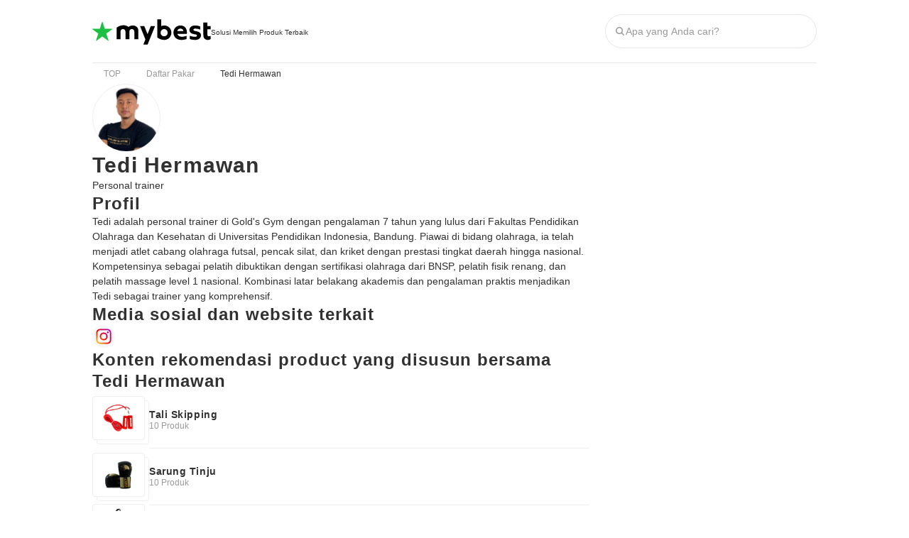

--- FILE ---
content_type: text/html; charset=utf-8
request_url: https://id.my-best.com/creators/132482
body_size: 26805
content:
<!DOCTYPE html><html lang="id"><head><meta charSet="utf-8"/><link rel="alternate" hrefLang="id" href="https://id.my-best.com/creators/132482"/><meta name="twitter:card" content="summary_large_image"/><meta property="og:type" content="article"/><meta property="og:image" content="https://assets.my-best.com/_next/static/media/og-image.c78094af.png"/><meta property="og:locale" content="id"/><meta property="og:site_name" content="mybest"/><meta name="viewport" content="width=device-width, user-scalable=no, initial-scale=1.0, maximum-scale=1.0, viewport-fit=cover"/><link rel="icon" type="image/svg+xml" href="https://assets.my-best.com/_next/static/media/favicon.586bb0e0.svg"/><link rel="icon" type="image/x-icon" href="https://assets.my-best.com/_next/static/media/favicon.f2271dce.ico"/><link rel="apple-touch-icon" type="image/png" href="https://assets.my-best.com/_next/static/media/apple-touch-icon.23d7b363.png" sizes="180x180"/><link rel="preconnect" href="https://assets.id.my-best.com"/><link rel="preconnect" href="https://img.my-best.com"/><link rel="preconnect" href="https://www.googletagmanager.com"/><title>Personal trainer Tedi Hermawan | mybest</title><meta name="robots" content="index,follow"/><meta name="description" content="Tedi adalah personal trainer di Gold&#x27;s Gym dengan pengalaman 7 tahun yang lulus dari Fakultas Pendidikan Olahraga dan Kesehatan di Universitas Pendidikan Indonesia, Bandung. Piawai di bidang olahraga, ia telah menjadi atlet cabang olahraga futsal, pencak silat, dan kriket dengan prestasi tingkat daerah hingga nasional. Kompetensinya sebagai pelatih dibuktikan dengan sertifikasi olahraga dari BNSP, pelatih fisik renang, dan pelatih massage level 1 nasional. Kombinasi latar belakang akademis dan pengalaman praktis menjadikan Tedi sebagai trainer yang komprehensif."/><meta property="og:title" content="Personal trainer Tedi Hermawan | mybest"/><meta property="og:description" content="Tedi adalah personal trainer di Gold&#x27;s Gym dengan pengalaman 7 tahun yang lulus dari Fakultas Pendidikan Olahraga dan Kesehatan di Universitas Pendidikan Indonesia, Bandung. Piawai di bidang olahraga, ia telah menjadi atlet cabang olahraga futsal, pencak silat, dan kriket dengan prestasi tingkat daerah hingga nasional. Kompetensinya sebagai pelatih dibuktikan dengan sertifikasi olahraga dari BNSP, pelatih fisik renang, dan pelatih massage level 1 nasional. Kombinasi latar belakang akademis dan pengalaman praktis menjadikan Tedi sebagai trainer yang komprehensif."/><link rel="canonical" href="https://id.my-best.com/creators/132482"/><script type="application/ld+json">{"@context":"http://schema.org","@type":["ProfilePage"],"@id":"https://id.my-best.com/creators/132482","mainEntity":{"@type":"Person","name":"Tedi Hermawan","description":"Tedi adalah personal trainer di Gold's Gym dengan pengalaman 7 tahun yang lulus dari Fakultas Pendidikan Olahraga dan Kesehatan di Universitas Pendidikan Indonesia, Bandung. Piawai di bidang olahraga, ia telah menjadi atlet cabang olahraga futsal, pencak silat, dan kriket dengan prestasi tingkat daerah hingga nasional. Kompetensinya sebagai pelatih dibuktikan dengan sertifikasi olahraga dari BNSP, pelatih fisik renang, dan pelatih massage level 1 nasional. Kombinasi latar belakang akademis dan pengalaman praktis menjadikan Tedi sebagai trainer yang komprehensif.","url":[],"sameAs":["https://www.instagram.com/tedihermawan84/"],"jobTitle":"Personal trainer","hasCredential":[],"award":[],"image":"https://img.id.my-best.com/user_avatars/da44ab2d322702681a0b27f12d3c038b.png?ixlib=rails-4.3.1&q=45&lossless=0&w=200&h=200&fit=crop&s=4bb8e524a7b81d606745a1ac7f1d0276","worksFor":null}}</script><script type="application/ld+json">{"@context":"https://schema.org","@type":"BreadcrumbList","itemListElement":[{"@type":"ListItem","position":1,"name":"TOP","item":"https://id.my-best.com/"},{"@type":"ListItem","position":2,"name":"Daftar Pakar","item":"https://id.my-best.com/editorial/role/2"},{"@type":"ListItem","position":3,"name":"Tedi Hermawan","item":"https://id.my-best.com/creators/132482"}]}</script><meta name="next-head-count" content="22"/><link rel="preload" href="https://assets.id.my-best.com/_next/static/css/b35cd72d45f1f824.css" as="style"/><link rel="stylesheet" href="https://assets.id.my-best.com/_next/static/css/b35cd72d45f1f824.css" data-n-g=""/><noscript data-n-css=""></noscript><script defer="" nomodule="" src="https://assets.id.my-best.com/_next/static/chunks/polyfills-c67a75d1b6f99dc8.js"></script><script defer="" src="https://assets.id.my-best.com/_next/static/chunks/53383.33a4b789e72a2667.js"></script><script src="https://assets.id.my-best.com/_next/static/chunks/webpack-7b6f26f3fc743521.js" defer=""></script><script src="https://assets.id.my-best.com/_next/static/chunks/framework-f376e11245248538.js" defer=""></script><script src="https://assets.id.my-best.com/_next/static/chunks/main-c6e3cfe95bd554c1.js" defer=""></script><script src="https://assets.id.my-best.com/_next/static/chunks/pages/_app-b5414b0af52a7fa9.js" defer=""></script><script src="https://assets.id.my-best.com/_next/static/chunks/56212-e9beadc489d209a5.js" defer=""></script><script src="https://assets.id.my-best.com/_next/static/chunks/6812-a9fffe560bda9fc6.js" defer=""></script><script src="https://assets.id.my-best.com/_next/static/chunks/66287-bd61cedcd46173de.js" defer=""></script><script src="https://assets.id.my-best.com/_next/static/chunks/12854-1d26ccf735929a9c.js" defer=""></script><script src="https://assets.id.my-best.com/_next/static/chunks/96919-4cd059748ab3df4a.js" defer=""></script><script src="https://assets.id.my-best.com/_next/static/chunks/29238-ee4c1a0b9c22c28b.js" defer=""></script><script src="https://assets.id.my-best.com/_next/static/chunks/70622-5d56079d9b9e6829.js" defer=""></script><script src="https://assets.id.my-best.com/_next/static/chunks/89746-948ae6489058a814.js" defer=""></script><script src="https://assets.id.my-best.com/_next/static/chunks/4189-3f86ead24bad7742.js" defer=""></script><script src="https://assets.id.my-best.com/_next/static/chunks/68141-442e2c45fe9877a4.js" defer=""></script><script src="https://assets.id.my-best.com/_next/static/chunks/47625-74c3b611d54c00d9.js" defer=""></script><script src="https://assets.id.my-best.com/_next/static/chunks/13570-35740b722470e7d4.js" defer=""></script><script src="https://assets.id.my-best.com/_next/static/chunks/76058-40f44d9d5e678a34.js" defer=""></script><script src="https://assets.id.my-best.com/_next/static/chunks/2724-c287b3d36a93e629.js" defer=""></script><script src="https://assets.id.my-best.com/_next/static/chunks/pages/creators/%5Bid%5D-1f68f299f5fe1202.js" defer=""></script><script src="https://assets.id.my-best.com/_next/static/4v_NZQYWGqspPfpdkSv06/_buildManifest.js" defer=""></script><script src="https://assets.id.my-best.com/_next/static/4v_NZQYWGqspPfpdkSv06/_ssgManifest.js" defer=""></script></head><body><div id="__next"><noscript><iframe src="https://www.googletagmanager.com/ns.html?id=GTM-TLW3Z77" height="0" width="0" style="display:none;visibility:hidden"></iframe></noscript><div><style data-emotion="css ps4tkb">.css-ps4tkb{display:-webkit-box;display:-webkit-flex;display:-ms-flexbox;display:flex;gap:16px;-webkit-flex-direction:column;-ms-flex-direction:column;flex-direction:column;}@media (min-width: 768px){.css-ps4tkb{gap:16px;}}@media (min-width: 768px){.css-ps4tkb{-webkit-flex-direction:column;-ms-flex-direction:column;flex-direction:column;}}</style><div class="css-ps4tkb"><style data-emotion="css 1xhtseo">.css-1xhtseo{width:100%;}@media (min-width: 768px){.css-1xhtseo{margin-left:auto;margin-right:auto;width:1020px;}}</style><div class="css-1xhtseo"><style data-emotion="css 1ol712l">.css-1ol712l{border-bottom:1px solid #efefef;height:52px;}@media (min-width: 768px){.css-1ol712l{border-bottom:none;height:88px;}}</style><header class="css-1ol712l"><style data-emotion="css 1afpay1">.css-1afpay1{padding-left:12px;padding-right:12px;height:100%;display:-webkit-box;display:-webkit-flex;display:-ms-flexbox;display:flex;-webkit-flex-direction:column;-ms-flex-direction:column;flex-direction:column;}@media (min-width: 768px){.css-1afpay1{padding-left:0px;}}@media (min-width: 768px){.css-1afpay1{padding-right:0px;}}.css-1afpay1 >*{-webkit-flex:1;-ms-flex:1;flex:1;}</style><div class="css-1afpay1"><style data-emotion="css h54lp8">.css-h54lp8{display:-webkit-box;display:-webkit-flex;display:-ms-flexbox;display:flex;-webkit-align-items:center;-webkit-box-align:center;-ms-flex-align:center;align-items:center;-webkit-box-pack:justify;-webkit-justify-content:space-between;justify-content:space-between;}</style><div class="css-h54lp8"><style data-emotion="css 1gsumtz">.css-1gsumtz{display:-webkit-box;display:-webkit-flex;display:-ms-flexbox;display:flex;gap:8px;-webkit-align-items:center;-webkit-box-align:center;-ms-flex-align:center;align-items:center;}@media (min-width: 768px){.css-1gsumtz{gap:16px;}}</style><div class="css-1gsumtz"><style data-emotion="css v7i95q">.css-v7i95q{font-feature-settings:'palt' 1;letter-spacing:.04em;font-weight:bold;line-height:125%;font-size:14px;}@media (min-width: 768px){.css-v7i95q{font-size:18px;}}</style><div class="css-v7i95q"><style data-emotion="css 1aw5sid">.css-1aw5sid{color:inherit;}</style><a href="/" class="css-1aw5sid"><style data-emotion="css hnw1x1">.css-hnw1x1{padding-top:2px;}@media (min-width: 768px){.css-hnw1x1{padding-top:2px;}}</style><div class="css-hnw1x1"><style data-emotion="css epqpeq">.css-epqpeq{width:auto;height:28px;}@media (min-width: 768px){.css-epqpeq{height:36px;}}</style><img width="130" height="28" src="https://assets.my-best.com/_next/static/media/mybest_logo_black.e567e915.svg" alt="mybest" class="css-epqpeq"/></div></a></div><div class="css-hnw1x1"><style data-emotion="css c4m4th">.css-c4m4th{display:-webkit-box;display:-webkit-flex;display:-ms-flexbox;display:flex;gap:2px;-webkit-flex-direction:column;-ms-flex-direction:column;flex-direction:column;}@media (min-width: 768px){.css-c4m4th{gap:2px;}}@media (min-width: 768px){.css-c4m4th{-webkit-flex-direction:column;-ms-flex-direction:column;flex-direction:column;}}</style><div class="css-c4m4th"><style data-emotion="css 125xg6c">.css-125xg6c{display:block;font-size:10px;color:#313131;line-height:137.5%;}@media (min-width: 768px){.css-125xg6c{font-size:10px;}}</style><span class="css-125xg6c">Solusi Memilih Produk Terbaik</span></div></div></div><style data-emotion="css hiki5m">@media (min-width: 768px){.css-hiki5m{display:none;}}</style><div class="css-hiki5m"><style data-emotion="css p3b4wc">.css-p3b4wc{display:-webkit-box;display:-webkit-flex;display:-ms-flexbox;display:flex;gap:4px;}@media (min-width: 768px){.css-p3b4wc{gap:4px;}}</style><div class="css-p3b4wc"><style data-emotion="css 1xok4pd">.css-1xok4pd{width:40px;}</style><div data-testid="search-icon-sp" type="button" aria-haspopup="dialog" aria-expanded="false" aria-controls="radix-:Rlakplqm:" data-state="closed" class="css-1xok4pd"><style data-emotion="css 186w1iw">.css-186w1iw{display:-webkit-box;display:-webkit-flex;display:-ms-flexbox;display:flex;gap:2px;-webkit-flex-direction:column;-ms-flex-direction:column;flex-direction:column;-webkit-align-items:center;-webkit-box-align:center;-ms-flex-align:center;align-items:center;-webkit-box-pack:end;-ms-flex-pack:end;-webkit-justify-content:end;justify-content:end;}@media (min-width: 768px){.css-186w1iw{gap:2px;}}@media (min-width: 768px){.css-186w1iw{-webkit-flex-direction:column;-ms-flex-direction:column;flex-direction:column;}}</style><div class="css-186w1iw"><style data-emotion="css uuuurk">.css-uuuurk{display:block;height:1em;width:1em;color:#666666;font-size:24px;width:24px;height:24px;}</style><iconify-icon icon="material-symbols:ion-search" inline="true" role="img" noobserver="true" className="css-uuuurk" class="css-uuuurk"></iconify-icon><style data-emotion="css 1xmiwsh">.css-1xmiwsh{display:block;font-size:8px;line-height:125%;}@media (min-width: 768px){.css-1xmiwsh{font-size:8px;}}</style><span class="css-1xmiwsh">Cari</span></div></div></div></div><style data-emotion="css su39d">@media (max-width: 767px){.css-su39d{display:none;}}</style><div class="css-su39d"><style data-emotion="css 1uamdho">.css-1uamdho{display:-webkit-box;display:-webkit-flex;display:-ms-flexbox;display:flex;gap:4px;-webkit-align-items:center;-webkit-box-align:center;-ms-flex-align:center;align-items:center;}@media (min-width: 768px){.css-1uamdho{gap:4px;}}</style><div class="css-1uamdho"><style data-emotion="css 192n44p">.css-192n44p{width:298px;}</style><div data-testid="search-bar-pc" class="css-192n44p"><style data-emotion="css 79elbk">.css-79elbk{position:relative;}</style><div class="css-79elbk"><style data-emotion="css 1sqa8du">.css-1sqa8du{background-color:#ffffff;border:solid 1px #e7e7e7;border-radius:9999px;display:-webkit-box;display:-webkit-flex;display:-ms-flexbox;display:flex;height:48px;padding:12px;}</style><form action="/search_contents" method="get" accept-charset="UTF-8" class="css-1sqa8du"><style data-emotion="css 1hpxihk">.css-1hpxihk{-webkit-align-items:center;-webkit-box-align:center;-ms-flex-align:center;align-items:center;display:-webkit-box;display:-webkit-flex;display:-ms-flexbox;display:flex;-webkit-box-flex:1;-webkit-flex-grow:1;-ms-flex-positive:1;flex-grow:1;gap:6px;}</style><div class="css-1hpxihk"><style data-emotion="css 1g8maf8">.css-1g8maf8{display:block;height:1em;width:1em;color:#999999;font-size:16px;width:16px;height:16px;}</style><iconify-icon icon="material-symbols:ion-search" inline="true" role="img" noobserver="false" className="css-1g8maf8" class="css-1g8maf8"></iconify-icon><style data-emotion="css 1gazoaw">.css-1gazoaw{color:#313131;-webkit-box-flex:1;-webkit-flex-grow:1;-ms-flex-positive:1;flex-grow:1;font-size:14px;}.css-1gazoaw::-webkit-input-placeholder{color:#999999;}.css-1gazoaw::-moz-placeholder{color:#999999;}.css-1gazoaw:-ms-input-placeholder{color:#999999;}.css-1gazoaw::placeholder{color:#999999;}.css-1gazoaw::-webkit-search-cancel-button{-webkit-appearance:none;}</style><input type="search" name="q" autoComplete="off" placeholder="Apa yang Anda cari?" maxLength="50" data-testid="search-input" class="css-1gazoaw" value=""/></div></form></div></div></div></div></div></div></header><style data-emotion="css 15mexk5">.css-15mexk5{border-top:1px solid #e7e7e7;container-type:inline-size;}</style><nav data-testid="breadcrumbs" class="css-15mexk5"><style data-emotion="css y75b3h">.css-y75b3h{overflow-x:auto;}.css-y75b3h::-webkit-scrollbar{display:none;}</style><div class="css-y75b3h"><style data-emotion="css 2dbng">.css-2dbng{display:-webkit-box;display:-webkit-flex;display:-ms-flexbox;display:flex;padding:4px 16px;width:-webkit-max-content;width:-moz-max-content;width:max-content;}@container (min-width:768px){.css-2dbng{padding-left:0px;padding-right:0px;}}</style><ol class="css-2dbng"><style data-emotion="css 1tmsa3j">.css-1tmsa3j{-webkit-align-items:center;-webkit-box-align:center;-ms-flex-align:center;align-items:center;display:-webkit-box;display:-webkit-flex;display:-ms-flexbox;display:flex;-webkit-flex-shrink:0;-ms-flex-negative:0;flex-shrink:0;}</style><li class="css-1tmsa3j"><style data-emotion="css c8bdp2">.css-c8bdp2{-webkit-text-decoration:none;text-decoration:none;color:#999999;}.css-c8bdp2:hover{color:#999999;-webkit-text-decoration:underline;text-decoration:underline;}</style><a href="/" class="css-c8bdp2"><span class="css-0"><style data-emotion="css ohlews">.css-ohlews{display:inline;font-size:12px;color:#999999;}@media (min-width: 768px){.css-ohlews{font-size:12px;}}</style><span class="css-ohlews">TOP</span></span></a><style data-emotion="css ibnnmb">.css-ibnnmb{margin-left:8px;margin-right:8px;}</style><div class="css-ibnnmb"><style data-emotion="css xre516">.css-xre516{display:block;height:1em;width:1em;color:#999999;font-size:20px;width:20px;height:20px;}</style><iconify-icon icon="material-symbols:chevron-right" inline="true" role="img" noobserver="false" className="css-xre516" class="css-xre516"></iconify-icon></div></li><li class="css-1tmsa3j"><a href="/editorial/role/2" class="css-c8bdp2"><span class="css-0"><span class="css-ohlews">Daftar Pakar</span></span></a><div class="css-ibnnmb"><iconify-icon icon="material-symbols:chevron-right" inline="true" role="img" noobserver="false" className="css-xre516" class="css-xre516"></iconify-icon></div></li><li class="css-1tmsa3j"><style data-emotion="css iy24bw">.css-iy24bw{display:block;font-size:12px;color:#313131;}@media (min-width: 768px){.css-iy24bw{font-size:12px;}}</style><span class="css-iy24bw">Tedi Hermawan</span></li></ol></div></nav></div><div class="css-1xhtseo"><style data-emotion="css 12ya0tf">.css-12ya0tf{display:-webkit-box;display:-webkit-flex;display:-ms-flexbox;display:flex;-webkit-box-pack:justify;-webkit-justify-content:space-between;justify-content:space-between;}</style><div class="css-12ya0tf"><style data-emotion="css b1ruth">.css-b1ruth{padding-left:16px;padding-right:16px;width:100%;}@media (min-width: 768px){.css-b1ruth{padding-left:0px;padding-right:0px;width:700px;}}.css-b1ruth .p-press__text{padding-left:0;padding-right:0;}.css-b1ruth .p-wysiwyg pre{padding-left:16px;}.css-b1ruth .p-wysiwyg pre::before{left:0px;}</style><div class="css-b1ruth"><style data-emotion="css hdbwtp">.css-hdbwtp{display:-webkit-box;display:-webkit-flex;display:-ms-flexbox;display:flex;gap:16px;-webkit-flex-direction:column;-ms-flex-direction:column;flex-direction:column;}@media (min-width: 768px){.css-hdbwtp{gap:24px;}}@media (min-width: 768px){.css-hdbwtp{-webkit-flex-direction:column;-ms-flex-direction:column;flex-direction:column;}}</style><div class="css-hdbwtp"><style data-emotion="css 3fl2ss">.css-3fl2ss{display:-webkit-box;display:-webkit-flex;display:-ms-flexbox;display:flex;gap:8px;-webkit-flex-direction:column;-ms-flex-direction:column;flex-direction:column;}@media (min-width: 768px){.css-3fl2ss{gap:8px;}}@media (min-width: 768px){.css-3fl2ss{-webkit-flex-direction:column;-ms-flex-direction:column;flex-direction:column;}}</style><div class="css-3fl2ss"><style data-emotion="css h8x74n">.css-h8x74n{display:-webkit-box;display:-webkit-flex;display:-ms-flexbox;display:flex;}</style><div class="css-h8x74n"><style data-emotion="css 1uysw64">.css-1uysw64{border:solid 1px #efefef;border-radius:9999px;overflow:hidden;}.css-1uysw64 img{margin:-1px;}</style><div class="css-1uysw64"><style data-emotion="css 83uvi4">.css-83uvi4{object-fit:contain;height:auto;width:96px;aspect-ratio:1;border-radius:9999px;}</style><img src="https://assets.my-best.com/_next/static/media/loading-rectangle.dbd06764.png" alt="Tedi Hermawan" width="400" height="400" class="css-83uvi4"/></div></div><style data-emotion="css frdoui">.css-frdoui{display:-webkit-box;display:-webkit-flex;display:-ms-flexbox;display:flex;gap:4px;-webkit-flex-direction:column;-ms-flex-direction:column;flex-direction:column;}@media (min-width: 768px){.css-frdoui{gap:4px;}}@media (min-width: 768px){.css-frdoui{-webkit-flex-direction:column;-ms-flex-direction:column;flex-direction:column;}}</style><div class="css-frdoui"><style data-emotion="css j4h32m">.css-j4h32m{font-feature-settings:'palt' 1;letter-spacing:.04em;font-weight:bold;line-height:125%;font-size:20px;}@media (min-width: 768px){.css-j4h32m{font-size:30px;}}</style><h1 class="css-j4h32m">Tedi Hermawan</h1><style data-emotion="css 1ififxb">.css-1ififxb{display:block;font-size:14px;}@media (min-width: 768px){.css-1ififxb{font-size:14px;}}</style><span class="css-1ififxb">Personal trainer</span></div></div><div class="css-3fl2ss"><style data-emotion="css 1oq3jv1">.css-1oq3jv1{font-feature-settings:'palt' 1;letter-spacing:.04em;font-weight:bold;line-height:125%;font-size:20px;}@media (min-width: 768px){.css-1oq3jv1{font-size:24px;}}</style><h2 class="css-1oq3jv1">Profil</h2><style data-emotion="css 12w20ja">.css-12w20ja{text-align:left;white-space:pre-wrap;}</style><p class="css-12w20ja"><span class="css-1ififxb">Tedi adalah personal trainer di Gold&#x27;s Gym dengan pengalaman 7 tahun yang lulus dari Fakultas Pendidikan Olahraga dan Kesehatan di Universitas Pendidikan Indonesia, Bandung. Piawai di bidang olahraga, ia telah menjadi atlet cabang olahraga futsal, pencak silat, dan kriket dengan prestasi tingkat daerah hingga nasional. Kompetensinya sebagai pelatih dibuktikan dengan sertifikasi olahraga dari BNSP, pelatih fisik renang, dan pelatih massage level 1 nasional. Kombinasi latar belakang akademis dan pengalaman praktis menjadikan Tedi sebagai trainer yang komprehensif.</span></p></div><style data-emotion="css kbm1t2">.css-kbm1t2{display:-webkit-box;display:-webkit-flex;display:-ms-flexbox;display:flex;gap:12px;-webkit-flex-direction:column;-ms-flex-direction:column;flex-direction:column;}@media (min-width: 768px){.css-kbm1t2{gap:12px;}}@media (min-width: 768px){.css-kbm1t2{-webkit-flex-direction:column;-ms-flex-direction:column;flex-direction:column;}}</style><div class="css-kbm1t2"><h2 class="css-1oq3jv1">Media sosial dan website terkait</h2><style data-emotion="css h1enh1">.css-h1enh1{display:-webkit-box;display:-webkit-flex;display:-ms-flexbox;display:flex;-webkit-align-items:center;-webkit-box-align:center;-ms-flex-align:center;align-items:center;}</style><div class="css-h1enh1"><style data-emotion="css 1r69q4n">.css-1r69q4n{display:-webkit-box;display:-webkit-flex;display:-ms-flexbox;display:flex;gap:12px;}@media (min-width: 768px){.css-1r69q4n{gap:12px;}}</style><div class="css-1r69q4n"><a href="https://www.instagram.com/tedihermawan84/" target="_blank" data-testid="icon-button"><style data-emotion="css 2r9xw3">.css-2r9xw3{-webkit-align-items:center;-webkit-box-align:center;-ms-flex-align:center;align-items:center;display:-webkit-inline-box;display:-webkit-inline-flex;display:-ms-inline-flexbox;display:inline-flex;-webkit-box-pack:center;-ms-flex-pack:center;-webkit-justify-content:center;justify-content:center;height:32px;width:32px;border-radius:9999px;background-color:#f7f7f7;border-color:#313131;}</style><div class="css-2r9xw3"><style data-emotion="css 19hflj8">.css-19hflj8{height:24px;width:24px;}</style><svg xmlns="http://www.w3.org/2000/svg" width="16" height="16" fill="none" viewBox="0 0 16 16" preserveAspectRatio="xMidYMid meet" class="css-19hflj8"><g clip-path="url(#instagram_svg__a)"><path fill="url(#instagram_svg__b)" d="M12.707 4.158a.865.865 0 1 0-1.73 0 .865.865 0 0 0 1.73 0"></path><path fill="url(#instagram_svg__c)" d="M13.86 10.91c-.032.702-.15 1.084-.247 1.337a2.2 2.2 0 0 1-.54.828 2.2 2.2 0 0 1-.827.537c-.254.1-.636.217-1.338.25-.76.034-.984.041-2.91.041-1.922 0-2.149-.007-2.908-.04-.702-.034-1.083-.152-1.336-.25a2.2 2.2 0 0 1-.828-.538 2.2 2.2 0 0 1-.54-.828c-.097-.253-.216-.635-.246-1.337-.037-.759-.044-.987-.044-2.908 0-1.925.007-2.151.044-2.91.03-.702.15-1.083.247-1.339.129-.335.285-.574.539-.826.252-.252.49-.408.828-.539.253-.1.634-.215 1.336-.249.76-.033.986-.042 2.909-.042 1.925 0 2.15.009 2.909.042.702.034 1.084.15 1.338.25.336.13.576.286.826.538.254.252.41.49.54.826.098.256.216.637.248 1.339.035.759.043.985.043 2.91 0 1.92-.008 2.15-.043 2.908m1.296-5.877c-.035-.768-.156-1.292-.336-1.748a3.5 3.5 0 0 0-.83-1.276 3.5 3.5 0 0 0-1.274-.83c-.458-.178-.98-.3-1.748-.334C10.2.808 9.955.8 7.998.8c-1.954 0-2.2.007-2.968.044-.766.033-1.288.156-1.748.334-.472.185-.873.43-1.273.83a3.5 3.5 0 0 0-.831 1.276c-.178.456-.3.98-.336 1.748C.808 5.8.8 6.046.8 8.003c0 1.954.008 2.199.042 2.966.037.766.158 1.29.336 1.749.184.471.43.874.83 1.274s.802.647 1.274.831c.46.178.982.3 1.748.334.767.036 1.014.044 2.969.044 1.956 0 2.201-.008 2.969-.044s1.29-.156 1.748-.334a3.54 3.54 0 0 0 1.275-.83c.401-.4.646-.804.83-1.276.179-.458.3-.982.335-1.748.035-.767.044-1.012.044-2.967s-.009-2.202-.044-2.97"></path><path fill="url(#instagram_svg__d)" d="M7.999 10.4a2.399 2.399 0 1 1 0-4.8 2.4 2.4 0 1 1 0 4.8m0-6.098a3.698 3.698 0 1 0 .004 7.396 3.698 3.698 0 0 0-.004-7.396"></path></g><defs><linearGradient id="instagram_svg__b" x1="0.929" x2="14" y1="15.053" y2="1.982" gradientUnits="userSpaceOnUse"><stop stop-color="#FFD521"></stop><stop offset="0.05" stop-color="#FFD521"></stop><stop offset="0.501" stop-color="#F50000"></stop><stop offset="0.95" stop-color="#B900B4"></stop><stop offset="0.95" stop-color="#B900B4"></stop><stop offset="1" stop-color="#B900B4"></stop></linearGradient><linearGradient id="instagram_svg__c" x1="0.93" x2="14.011" y1="15.07" y2="1.989" gradientUnits="userSpaceOnUse"><stop stop-color="#FFD521"></stop><stop offset="0.05" stop-color="#FFD521"></stop><stop offset="0.501" stop-color="#F50000"></stop><stop offset="0.95" stop-color="#B900B4"></stop><stop offset="0.95" stop-color="#B900B4"></stop><stop offset="1" stop-color="#B900B4"></stop></linearGradient><linearGradient id="instagram_svg__d" x1="0.933" x2="14.011" y1="15.07" y2="1.991" gradientUnits="userSpaceOnUse"><stop stop-color="#FFD521"></stop><stop offset="0.05" stop-color="#FFD521"></stop><stop offset="0.501" stop-color="#F50000"></stop><stop offset="0.95" stop-color="#B900B4"></stop><stop offset="0.95" stop-color="#B900B4"></stop><stop offset="1" stop-color="#B900B4"></stop></linearGradient><clipPath id="instagram_svg__a"><path fill="#fff" d="M.8.8h14.4v14.4H.8z"></path></clipPath></defs></svg></div></a></div></div></div><style data-emotion="css jfw2i6">.css-jfw2i6{display:-webkit-box;display:-webkit-flex;display:-ms-flexbox;display:flex;gap:12px;-webkit-flex-direction:column;-ms-flex-direction:column;flex-direction:column;}@media (min-width: 768px){.css-jfw2i6{gap:16px;}}@media (min-width: 768px){.css-jfw2i6{-webkit-flex-direction:column;-ms-flex-direction:column;flex-direction:column;}}</style><div class="css-jfw2i6"><section><div class="css-kbm1t2"><h2 class="css-1oq3jv1">Konten rekomendasi product yang disusun bersama Tedi Hermawan</h2><style data-emotion="css 1lfadeo">.css-1lfadeo{container-type:inline-size;position:relative;}</style><div class="css-1lfadeo"><style data-emotion="css e5y0fe">.css-e5y0fe{display:-webkit-box;display:-webkit-flex;display:-ms-flexbox;display:flex;gap:12px;row-gap:0px;-webkit-box-flex-wrap:wrap;-webkit-flex-wrap:wrap;-ms-flex-wrap:wrap;flex-wrap:wrap;}@media (min-width: 768px){.css-e5y0fe{gap:12px;}}@media (min-width: 768px){.css-e5y0fe{row-gap:0px;}}@media (min-width: 768px){.css-e5y0fe{-webkit-box-flex-wrap:wrap;-webkit-flex-wrap:wrap;-ms-flex-wrap:wrap;flex-wrap:wrap;}}</style><div class="css-e5y0fe"><style data-emotion="css 1br6y16">.css-1br6y16{-webkit-flex-basis:100%;-ms-flex-preferred-size:100%;flex-basis:100%;}@container (min-width:700px){.css-1br6y16{-webkit-flex-basis:calc(50% - 6px);-ms-flex-preferred-size:calc(50% - 6px);flex-basis:calc(50% - 6px);}}</style><div data-testid="content_list_item" class="css-1br6y16"><a href="https://id.my-best.com/136283" class="css-1aw5sid"><style data-emotion="css 1st7khp">.css-1st7khp{display:-webkit-box;display:-webkit-flex;display:-ms-flexbox;display:flex;-webkit-flex-direction:column;-ms-flex-direction:column;flex-direction:column;}@media (min-width: 768px){.css-1st7khp{-webkit-flex-direction:column;-ms-flex-direction:column;flex-direction:column;}}</style><div class="css-1st7khp"><style data-emotion="css luduom">.css-luduom{-webkit-align-items:center;-webkit-box-align:center;-ms-flex-align:center;align-items:center;display:-webkit-box;display:-webkit-flex;display:-ms-flexbox;display:flex;gap:12px;height:80px;}</style><div class="css-luduom"><style data-emotion="css 6su6fj">.css-6su6fj{-webkit-flex-shrink:0;-ms-flex-negative:0;flex-shrink:0;}</style><div class="css-6su6fj"><style data-emotion="css k6v79w">.css-k6v79w{-webkit-flex-shrink:0;-ms-flex-negative:0;flex-shrink:0;height:64px;position:relative;width:80px;}</style><div class="css-k6v79w"><style data-emotion="css 1slj3cb">.css-1slj3cb{left:6px;position:absolute;top:4px;}</style><div class="css-1slj3cb"><style data-emotion="css 232b05">.css-232b05{background-color:#ffffff;border-color:#efefef;border-style:solid;border-radius:4px;border-width:1px;padding-bottom:2px;padding-top:2px;padding-left:8px;padding-right:8px;}@media (min-width: 768px){.css-232b05{border-style:solid;}}@media (min-width: 768px){.css-232b05{padding-bottom:2px;}}@media (min-width: 768px){.css-232b05{padding-top:2px;}}@media (min-width: 768px){.css-232b05{padding-left:8px;}}@media (min-width: 768px){.css-232b05{padding-right:8px;}}</style><div class="css-232b05"><style data-emotion="css x2m7kg">.css-x2m7kg{height:56px;width:56px;}</style><div class="css-x2m7kg"></div></div></div><style data-emotion="css 53y8at">.css-53y8at{bottom:4px;position:absolute;right:6px;}</style><div class="css-53y8at"><div class="css-232b05"><div class="css-79elbk"><style data-emotion="css 1yr1ixa">.css-1yr1ixa{object-fit:contain;height:auto;width:56px;aspect-ratio:1;border-radius:0px;}</style><img srcSet="https://assets.my-best.com/_next/static/media/loading-rectangle.dbd06764.png" alt="Tali Skipping" width="400" height="400" class="css-1yr1ixa"/></div></div></div></div></div><style data-emotion="css 1j07dpm">.css-1j07dpm{-webkit-align-items:center;-webkit-box-align:center;-ms-flex-align:center;align-items:center;display:-webkit-box;display:-webkit-flex;display:-ms-flexbox;display:flex;-webkit-box-flex:1;-webkit-flex-grow:1;-ms-flex-positive:1;flex-grow:1;gap:8px;height:100%;-webkit-box-pack:justify;-webkit-justify-content:space-between;justify-content:space-between;padding-bottom:8px;padding-right:8px;padding-top:8px;border-bottom:1px solid #efefef;}</style><div class="css-1j07dpm"><style data-emotion="css j81hhe">.css-j81hhe{display:-webkit-box;display:-webkit-flex;display:-ms-flexbox;display:flex;gap:6px;-webkit-flex-direction:column;-ms-flex-direction:column;flex-direction:column;}@media (min-width: 768px){.css-j81hhe{gap:6px;}}@media (min-width: 768px){.css-j81hhe{-webkit-flex-direction:column;-ms-flex-direction:column;flex-direction:column;}}</style><div class="css-j81hhe"><style data-emotion="css 6z475">.css-6z475{-webkit-box-orient:vertical;display:-webkit-box;-webkit-line-clamp:1;overflow:hidden;}</style><div class="css-6z475"><style data-emotion="css 1bn57xr">.css-1bn57xr>:is(h2,h3){line-height:125%;}</style><div class="css-1bn57xr"><style data-emotion="css 1sjmn55">.css-1sjmn55{font-feature-settings:'palt' 1;letter-spacing:.04em;font-weight:bold;line-height:125%;font-size:14px;}@media (min-width: 768px){.css-1sjmn55{font-size:14px;}}</style><h3 class="css-1sjmn55">Tali Skipping</h3></div></div><style data-emotion="css mq737h">.css-mq737h{display:-webkit-box;display:-webkit-flex;display:-ms-flexbox;display:flex;gap:6px;-webkit-flex-direction:column;-ms-flex-direction:column;flex-direction:column;-webkit-align-items:normal;-webkit-box-align:normal;-ms-flex-align:normal;align-items:normal;}@media (min-width: 768px){.css-mq737h{gap:6px;}}@media (min-width: 768px){.css-mq737h{-webkit-flex-direction:column;-ms-flex-direction:column;flex-direction:column;}}</style><div class="css-mq737h"><style data-emotion="css 1qvlm92">.css-1qvlm92{display:-webkit-box;display:-webkit-flex;display:-ms-flexbox;display:flex;-webkit-flex-shrink:0;-ms-flex-negative:0;flex-shrink:0;}</style><div class="css-1qvlm92"><style data-emotion="css 13vov5g">.css-13vov5g{text-align:left;}</style><p class="css-13vov5g"><style data-emotion="css 177a0gn">.css-177a0gn{display:block;font-size:12px;color:#999999;line-height:125%;}@media (min-width: 768px){.css-177a0gn{font-size:12px;}}</style><span class="css-177a0gn">10 Produk</span></p></div></div></div><iconify-icon icon="material-symbols:chevron-right" inline="true" role="img" noobserver="false" className="css-1g8maf8" class="css-1g8maf8"></iconify-icon></div></div></div></a></div><div data-testid="content_list_item" class="css-1br6y16"><a href="https://id.my-best.com/138126" class="css-1aw5sid"><div class="css-1st7khp"><div class="css-luduom"><div class="css-6su6fj"><div class="css-k6v79w"><div class="css-1slj3cb"><div class="css-232b05"><div class="css-x2m7kg"></div></div></div><div class="css-53y8at"><div class="css-232b05"><div class="css-79elbk"><img srcSet="https://assets.my-best.com/_next/static/media/loading-rectangle.dbd06764.png" alt="Sarung Tinju" width="400" height="400" class="css-1yr1ixa"/></div></div></div></div></div><div class="css-1j07dpm"><div class="css-j81hhe"><div class="css-6z475"><div class="css-1bn57xr"><h3 class="css-1sjmn55">Sarung Tinju</h3></div></div><div class="css-mq737h"><div class="css-1qvlm92"><p class="css-13vov5g"><span class="css-177a0gn">10 Produk</span></p></div></div></div><iconify-icon icon="material-symbols:chevron-right" inline="true" role="img" noobserver="false" className="css-1g8maf8" class="css-1g8maf8"></iconify-icon></div></div></div></a></div><div data-testid="content_list_item" class="css-1br6y16"><a href="https://id.my-best.com/137333" class="css-1aw5sid"><div class="css-1st7khp"><div class="css-luduom"><div class="css-6su6fj"><div class="css-k6v79w"><div class="css-1slj3cb"><div class="css-232b05"><div class="css-x2m7kg"></div></div></div><div class="css-53y8at"><div class="css-232b05"><div class="css-79elbk"><img srcSet="https://assets.my-best.com/_next/static/media/loading-rectangle.dbd06764.png" alt="Samsak Tinju" width="400" height="400" class="css-1yr1ixa"/></div></div></div></div></div><div class="css-1j07dpm"><div class="css-j81hhe"><div class="css-6z475"><div class="css-1bn57xr"><h3 class="css-1sjmn55">Samsak Tinju</h3></div></div><div class="css-mq737h"><div class="css-1qvlm92"><p class="css-13vov5g"><span class="css-177a0gn">10 Produk</span></p></div></div></div><iconify-icon icon="material-symbols:chevron-right" inline="true" role="img" noobserver="false" className="css-1g8maf8" class="css-1g8maf8"></iconify-icon></div></div></div></a></div><div data-testid="content_list_item" class="css-1br6y16"><a href="https://id.my-best.com/138866" class="css-1aw5sid"><div class="css-1st7khp"><div class="css-luduom"><div class="css-6su6fj"><div class="css-k6v79w"><div class="css-1slj3cb"><div class="css-232b05"><div class="css-x2m7kg"></div></div></div><div class="css-53y8at"><div class="css-232b05"><div class="css-79elbk"><img srcSet="https://assets.my-best.com/_next/static/media/loading-rectangle.dbd06764.png" alt="Ab Roller" width="400" height="400" class="css-1yr1ixa"/></div></div></div></div></div><div class="css-1j07dpm"><div class="css-j81hhe"><div class="css-6z475"><div class="css-1bn57xr"><h3 class="css-1sjmn55">Ab Roller</h3></div></div><div class="css-mq737h"><div class="css-1qvlm92"><p class="css-13vov5g"><span class="css-177a0gn">10 Produk</span></p></div></div></div><iconify-icon icon="material-symbols:chevron-right" inline="true" role="img" noobserver="false" className="css-1g8maf8" class="css-1g8maf8"></iconify-icon></div></div></div></a></div><div data-testid="content_list_item" class="css-1br6y16"><a href="https://id.my-best.com/65912" class="css-1aw5sid"><div class="css-1st7khp"><div class="css-luduom"><div class="css-6su6fj"><div class="css-k6v79w"><div class="css-1slj3cb"><div class="css-232b05"><div class="css-x2m7kg"></div></div></div><div class="css-53y8at"><div class="css-232b05"><div class="css-79elbk"><img srcSet="https://assets.my-best.com/_next/static/media/loading-rectangle.dbd06764.png" alt="Push Up Bar" width="400" height="400" class="css-1yr1ixa"/></div></div></div></div></div><div class="css-1j07dpm"><div class="css-j81hhe"><div class="css-6z475"><div class="css-1bn57xr"><h3 class="css-1sjmn55">Push Up Bar</h3></div></div><div class="css-mq737h"><div class="css-1qvlm92"><p class="css-13vov5g"><span class="css-177a0gn">10 Produk</span></p></div></div></div><iconify-icon icon="material-symbols:chevron-right" inline="true" role="img" noobserver="false" className="css-1g8maf8" class="css-1g8maf8"></iconify-icon></div></div></div></a></div><div data-testid="content_list_item" class="css-1br6y16"><a href="https://id.my-best.com/136224" class="css-1aw5sid"><div class="css-1st7khp"><div class="css-luduom"><div class="css-6su6fj"><div class="css-k6v79w"><div class="css-1slj3cb"><div class="css-232b05"><div class="css-x2m7kg"></div></div></div><div class="css-53y8at"><div class="css-232b05"><div class="css-79elbk"><img srcSet="https://assets.my-best.com/_next/static/media/loading-rectangle.dbd06764.png" alt="Alat Olahraga Tangan" width="400" height="400" class="css-1yr1ixa"/></div></div></div></div></div><div class="css-1j07dpm"><div class="css-j81hhe"><div class="css-6z475"><div class="css-1bn57xr"><h3 class="css-1sjmn55">Alat Olahraga Tangan</h3></div></div><div class="css-mq737h"><div class="css-1qvlm92"><p class="css-13vov5g"><span class="css-177a0gn">10 Produk</span></p></div></div></div><iconify-icon icon="material-symbols:chevron-right" inline="true" role="img" noobserver="false" className="css-1g8maf8" class="css-1g8maf8"></iconify-icon></div></div></div></a></div></div></div></div></section></div></div></div><style data-emotion="css njjh26">.css-njjh26{container-type:inline-size;display:none;}@media (min-width: 768px){.css-njjh26{display:block;width:300px;}}</style><div class="css-njjh26"><style data-emotion="css 6gpkta">.css-6gpkta{min-height:100%;}</style><div class="css-6gpkta"><div class="p-fixed-item"><div class="c-widget-side c-widget-side--ad external-ab__ads" data-testid="advertisement-from-adsense-pc_7"><style data-emotion="css 1eov70w">.css-1eov70w{overflow-y:hidden;}.css-1eov70w ins.adsbygoogle[data-ad-status="unfilled"]{display:none!important;}</style><div class="css-1eov70w"></div></div></div></div></div></div></div></div><style data-emotion="css 1sbwpgf">.css-1sbwpgf{margin-top:24px;}@media (min-width: 768px){.css-1sbwpgf{margin-top:24px;}}</style><div class="css-1sbwpgf"><footer><style data-emotion="css 1g1wnnf">.css-1g1wnnf{background-color:#313131;padding-left:16px;padding-right:16px;padding-top:48px;padding-bottom:128px;}@media (min-width: 768px){.css-1g1wnnf{padding-left:0px;}}@media (min-width: 768px){.css-1g1wnnf{padding-right:0px;}}@media (min-width: 768px){.css-1g1wnnf{padding-top:48px;}}@media (min-width: 768px){.css-1g1wnnf{padding-bottom:128px;}}</style><div class="css-1g1wnnf"><div class="css-1xhtseo"><style data-emotion="css gtsbav">.css-gtsbav{display:-webkit-box;display:-webkit-flex;display:-ms-flexbox;display:flex;gap:24px;-webkit-flex-direction:column;-ms-flex-direction:column;flex-direction:column;-webkit-align-items:flex-start;-webkit-box-align:flex-start;-ms-flex-align:flex-start;align-items:flex-start;}@media (min-width: 768px){.css-gtsbav{gap:24px;}}@media (min-width: 768px){.css-gtsbav{-webkit-flex-direction:column;-ms-flex-direction:column;flex-direction:column;}}</style><div class="css-gtsbav"><style data-emotion="css 7notg0">.css-7notg0{width:auto;height:24px;}</style><img width="130" height="28" src="https://assets.my-best.com/_next/static/media/loading-rectangle.dbd06764.png" alt="mybest" class="css-7notg0"/><p class="css-13vov5g"><style data-emotion="css 1701r6v">.css-1701r6v{display:block;font-size:12px;color:#ffffff;}@media (min-width: 768px){.css-1701r6v{font-size:12px;}}</style><span class="css-1701r6v">Bekerja sama dengan kreator konten dan ahli di bidangnya,<br/>mybest membantu Anda dalam memilih dan menemukan produk terbaik.</span></p><style data-emotion="css dxq0n2">.css-dxq0n2{display:-webkit-box;display:-webkit-flex;display:-ms-flexbox;display:flex;gap:32px;row-gap:4px;-webkit-box-flex-wrap:wrap;-webkit-flex-wrap:wrap;-ms-flex-wrap:wrap;flex-wrap:wrap;}@media (min-width: 768px){.css-dxq0n2{gap:32px;}}@media (min-width: 768px){.css-dxq0n2{row-gap:4px;}}@media (min-width: 768px){.css-dxq0n2{-webkit-box-flex-wrap:wrap;-webkit-flex-wrap:wrap;-ms-flex-wrap:wrap;flex-wrap:wrap;}}</style><ul class="css-dxq0n2"><li><style data-emotion="css 18b1eil">.css-18b1eil{-webkit-text-decoration:none;text-decoration:none;color:#ffffff;}.css-18b1eil:hover{color:#ffffff;-webkit-text-decoration:underline;text-decoration:underline;}</style><a href="/company" class="css-18b1eil"><span class="css-0"><style data-emotion="css 1qcatvg">.css-1qcatvg{display:inline;font-size:12px;color:#ffffff;}@media (min-width: 768px){.css-1qcatvg{font-size:12px;}}</style><span class="css-1qcatvg">Tentang kami</span></span></a></li><li><a href="/content_policy" class="css-18b1eil"><span class="css-0"><span class="css-1qcatvg">Filosofi perusahaan</span></span></a></li><li><a href="/privacy_policy" class="css-18b1eil"><span class="css-0"><span class="css-1qcatvg">Kebijakan privasi</span></span></a></li><li><a href="/editorial/role/1" class="css-18b1eil"><span class="css-0"><span class="css-1qcatvg">Daftar Penyunting</span></span></a></li><li><a href="/editorial/role/2" class="css-18b1eil"><span class="css-0"><span class="css-1qcatvg">Daftar Pakar</span></span></a></li><li><a href="/terms" class="css-18b1eil"><span class="css-0"><span class="css-1qcatvg">Syarat dan ketentuan</span></span></a></li><li><a href="https://docs.google.com/forms/d/e/1FAIpQLSfMaiuaiJhjGEIr-vadoQb6zxZSbL_Y8aqhs3D5cyehvEYjnA/viewform" rel="nofollow" class="css-18b1eil"><span class="css-0"><span class="css-1qcatvg">Tentang pemasangan iklan</span></span></a></li><li><a href="https://form.run/@id-my-best-inquiry" class="css-18b1eil"><span class="css-0"><span class="css-1qcatvg">Kontak kami</span></span></a></li><li><a href="https://docs.google.com/forms/d/e/1FAIpQLSfPcTeRDEdGCzTaAbjgTqwYPifPaSRE_C-NeoMo899eAifmSg/viewform" class="css-18b1eil"><span class="css-0"><span class="css-1qcatvg">Informasi untuk penulis lepas</span></span></a></li></ul></div></div></div><style data-emotion="css fy4t4v">.css-fy4t4v{background-color:#111111;padding-bottom:12px;padding-top:12px;padding-left:16px;padding-right:16px;}@media (min-width: 768px){.css-fy4t4v{padding-bottom:12px;}}@media (min-width: 768px){.css-fy4t4v{padding-top:12px;}}@media (min-width: 768px){.css-fy4t4v{padding-left:0px;}}@media (min-width: 768px){.css-fy4t4v{padding-right:0px;}}</style><div class="css-fy4t4v"><div class="css-1xhtseo"><p class="css-13vov5g"><span class="css-1701r6v"><small>Copyright mybest All Rights Reserved.</small></span></p></div></div></footer></div></div></div><script id="__NEXT_DATA__" type="application/json">{"props":{"pageProps":{"_nextI18Next":{"initialI18nStore":{"id":{"common":{"front":{"adsense":{"pc1":"6862782902","pc2":"5673538902","pc3":"1114512641","pc4":"5817009132","pc5":"5809980713","pc6":"6175267638","pc7":"3379258495","sp1":"2772753836","sp2":"3191556230","sp3":"6851174613"},"citationTerms":"","citationTermsLink":"","comparisonService":"","copyright":"Copyright mybest All Rights Reserved.","creatorsWhoSupportYourChoice":"Para kreator konten dan ahli yang membantu Anda dalam memilih","currentlyUnavailable":"Produk ini tidak tersedia","custom":"Custom","detailLink":"Lihat produk ini","editRanking":"Sort by","expertList":"Daftar Pakar","favlistOf":"favlist dari {{nickname}}","guideList":"Daftar Penyunting","mybest":"mybest","numberOfSheets":"Gambar {{number}}","ogLocale":"id","operatingCompany":"Operating company","pageNumWithBrackets":" (Halaman {{pageNum}})","popularContentsOf":"Konten terpopuler dalam {{category}}","popularFavlist":"Favlist populer","popularProductReviewIn":"{{category}} Review produk terpopuler","privacyPolicy":"Kebijakan privasi","profile":"Profil","recentExperts":"Kreator konten dan ahli terbaru","recommend":"","rivalProductRecommendation":"Ada {{productType}} yang mendapatkan nilai lebih tinggi daripada {{merchandise}}, lho. Silakan pertimbangkan pilihannya di bawah ini.","rivalProductTitle":"Cek rekomendasi {{productType}} lainnya untuk Anda yang masih ragu untuk memilih {{merchandise}}","rivalProductTopEachCategory":"Setelah mengetes {{merchandise}} dengan {{productType}}-{{productType}} serupa, kami telah menemukan {{productType}} yang mendapatkan peringkat satu untuk tiap-tiap kriteria pengetesan. ","seeDetailsAt":"Lihat produk di {{name}}","similarProductRecommendation":"Dari {{productType}}-{{productType}} yang serupa dengan {{merchandise}}, kami memilih {{productType}}-{{productType}} yang juga mendapatkan review yang bagus. Silakan pertimbangkan pilihannya di bawah ini.","siteDescriptionAfter":"mybest membantu Anda dalam memilih dan menemukan produk terbaik.","siteDescriptionBefore":"Bekerja sama dengan kreator konten dan ahli di bidangnya,","siteName":"mybest - Solusi Memilih Produk Terbaik","siteTagline":"Solusi Memilih Produk Terbaik","source":"Sumber: ","terms":"Syarat dan ketentuan","unknownValue":"Tidak diketahui","updatedDate":"Diperbaharui {{date}}","viewAll":"View all","viewMore":"Lihat lebih banyak","viewOnAmazon":"Lihat produk di Amazon"},"shared":{"cancel":"Cancel","close":"Close","currency":"","detailInfo":"Perincian","favlist":"favlist","favlistCatchcopy":"Bagikan produk favorit Anda","favlistList":"Daftar favlist","favlistTagline":"Layanan Produk Rekomendasi","freeShipping":"Free ongkir","guide":"Penyunting","login":"Login","percent":"%","pr":"PR","price":"Harga","product":"Produk","rank":"Ranking","research":"Verifikasi","search":"Cari","totalRating":"mybest Score"}},"front/components":{"CompactProductPart":{"overallRating":"Rating keseluruhan","productsOf":" / {{itemCount}} produk","rank":"Produk no {{rank}}","release":"Rilis pada {{releaseDate}}"},"ComparisonTable":{"ItemModal":{"productDetails":"Perincian produk"},"additionalScore":"Skor preferensi personal","details":"Perincian","image":"Gambar","link":"Link","lowestPrice":"Harga terendah","points":"Poin","popularity":"Popularity","price":"Harga","product":"Produk","productDescription":"Deskripsi produk","rankingSpec":"Skor total","releaseDate":"Periode rilis","totalScore":"Skor total","viewFullRanking":"Lihat produk selanjutnya"},"ComparisonTableRow":{"currentlyUnavailable":"Tidak tersedia","popularRank":"No.{{popularRank}}"},"ContentListItem":{"tag":"Uji coba menyeluruh"},"ControlPanel":{"filter":"Filter","popularity":"Popularity","recommendList":"Daftar rekomendasi","recommended":"Recommended","sortRanking":"Edit ranking"},"Favlist":{"FavlistList":{"itemsOf":"{{num}} produk"},"Footer":{"memberRegistration":"Pendaftaran anggota"},"ShareModal":{"clipboardCopy":"Copied to clipboard","postOnX":"Xで投稿する","shareItem":"Bagikan","tweet":"Tweet","urlCopy":"Copy link"}},"FilterModal":{"doFilter":"Filter","filter":"Filter","reset":"Reset"},"FilterTutorialTooltip":{"altText":"Tutorial Filter","line1":"Yuk, cari","line2":"produk yang cocok","line3":"lewat fitur filter!"},"Footer":{"about":"","aboutLink":"","aboutMybest":"","aboutMybestLink":"","adPlacement":"Tentang pemasangan iklan","adPlacementLink":"docs.google.com/forms/d/e/1FAIpQLSfMaiuaiJhjGEIr-vadoQb6zxZSbL_Y8aqhs3D5cyehvEYjnA/viewform","affiliateDisclosure":"","affiliateDisclosureLink":"","brandIdentity":"","brandIdentityLink":"","contact":"Kontak kami","contactLink":"form.run/@id-my-best-inquiry","contentsPolicy":"Filosofi perusahaan","globalServices":"","mybeNews":"","mybeNewsLink":"","profile":"Tentang kami","profileLink":"/company","service":"","serviceLink":"","writerRecruit":"Informasi untuk penulis lepas","writerRecruitLink":"docs.google.com/forms/d/e/1FAIpQLSfPcTeRDEdGCzTaAbjgTqwYPifPaSRE_C-NeoMo899eAifmSg/viewform"},"Header":{"pipe":"","postSubTitle":"","preSubTitle":"{{subTitle}}","siteTagline":" Layanan rekomendasi produk"},"HeaderImages":{"eyeCatchImage":"{{title}} {{numberOfSheets}}"},"HeadingCopyLink":{"CopyLinkButton":"Link disalin"},"MagazineArticles":{"more":"VIEW MORE","noResults":"No results found"},"MagazineFooter":{"about":"about this website","favlist":"favlist","mybest":"mybest","profile":"About Us"},"MultipleFvRanking":{"moreRanking":"Lihat produk selanjutnya","moreRankingForRecommend":"Lihat rekomendasi selanjutnya"},"PCSidebarCategory":{"category":"Kategori"},"ProductPart":{"360view":"360°View","duration":"Periode: ","lowestPrice":"Harga termurah","lowestPriceTooltip":"Harga terendah pada marketplace atau situs resmi produk","ofProducts":"\u003c0\u003eProduk no {{rank}}\u003c/0\u003e dari {{itemCount}} produk","popularRank":"Terpopuler no. {{popularRank}}","productReview":"Ulasan Produk","rank":"No.{{rank}}","referencePrice":"Harga referensi","referencePriceTooltip":"Harga terendah pada marketplace atau situs resmi produk saat registrasi data","release":"Rilis pada {{releaseDate}}","researchRanking":"","totalRatingTooltip":""},"Ranking":{"changeCondition":"Ubah kondisi filter.","noResults":"Kami tidak dapat menemukan produk dengan kriteria yang Anda pilih.","productRequestLinkText":"mengajukan permintaan di sini.","productRequestLinkURL":"docs.google.com/forms/d/e/1FAIpQLSeDxDEjEh6hmkNuu3IIDJBDBdp7t8-_asH5rLwUNoXoUQup3w/viewform?usp=pp_url\u0026entry.1417078919=https://id.my-best.com/{{pressId}}","productRequestTextAfter":"","productRequestTextBefore":"Jika tidak dapat menemukan produk yang Anda cari, Anda dapat ","seeMoreProducts":"Lihat lebih banyak produk"},"ResearchPointModal":{"researchPoint":""},"SearchBox":{"button":"Cari","placeholder":"Apa yang Anda cari?"},"SearchResultContents":{"more":"Lihat lebih banyak","noResults":"Tidak dapat ditemukan"},"SearchResultProducts":{"more":"Lihat lebih banyak","noResults":"Tidak dapat ditemukan"},"SearchResultTab":{"products":"Produk","ranking":"Ranking"},"SortModal":{"byHighScore":" (by high score)","byPopular":"","byResearch":"By ranking (mybest Score)","byValue":"","important1":"How important is each one to you?","important2":"How was each criteria weighted?","lowestPrice":"Price (lowest to highest)","priceAndRatingWeight":"Price x Rating","productTestRating":"Product-testing Rating","ratingBreakdownWeight":"Breakdown of Product-testing Criteria","sortBy":"Urutkan"},"contents":{"ChoiceSection":{"recommendList":"Lihat ranking produk","viewRanking":"Lihat ranking produk"},"ContentAdCreative":{"mrMiss":""},"DefaultSubIntroduction":{"introduction1":"We've compared \u003cb\u003e {{productCountText}} bestselling {{merchandise}}s available online and put them to the test to recommend the best {{merchandise}} \u003c/b\u003e for you.","introduction2":"We tested each product for the following:{{length}}","introduction3":"Which product ended up being the best of the best? We'll also tell you how to pick the best {{merchandise}} on your own in our buying guide, so read on for more shopping tips."},"Introduction":{"allInspection":"Review semua produk","atMybest":" dilakukan secara internal oleh mybest","companyFacility":"Fasilitas perusahaan","inspection":"Review","inspectionPoint":"Review yang Kami Lakukan","introduction":"Kami mengumpulkan {{productCountText}} {{merchandise}} {{featureWord}}, kemudian melakukan review dan perbandingan secara menyeluruh.","stateOfActualVerification":"Scroll ke metode review"},"ItemListsSection":{"description":"Berikut ini adalah {{merchandise}} favorit yang dipilih langsung oleh pengguna mybest.","otherFavorites":"Produk Favorit Lainnya dari {{name}}","selectMybest":"Rekomendasi {{nickname}}","title":"{{merchandise}} Favorit Pilihan Pengguna"},"Label":{"basic":"Umum","new":"Terbaru","popular":"Populer"},"Overview":{"cons":"Poin pertimbangan","nothing":"Tidak ada","pros":"Kelebihan"},"PopularArticles":{"noRelatedTitle":"Konten Tips Terkait {{categoryName}}","popularArticles":"Konten Tips Terkait {{categoryName}}"},"PopularContents":{"noRelatedTitle":"Rekomendasi Produk Terlaris Terkait {{categoryName}}","notRankingFormatTitle":"Rekomendasi Produk Terlaris Terkait {{categoryName}}","title":"Rekomendasi Produk Terlaris Terkait {{categoryName}}"},"PopularItemLists":{"noRelatedTitle":"favlist Terkait {{categoryName}}","popularFavlist":"favlist Terkait {{categoryName}}"},"PopularMagazineArticles":{"popularMagazine":"Popular magazine articles","popularMagazineIn":"All Magazine on {{category}}","popularMagazineTop":"Magazine","subHeading":""},"PopularProductContents":{"noRelatedTitle":"Review Produk Terkait {{categoryName}}","popularProduct":"Review Produk Terkait {{categoryName}}"},"RankingLink":{"product":"{{merchandise}} {{productCountText}} produk"},"RankingList":{"link":"Lihat rekomendasi lengkapnya di sini","rank":"No. {{rank}}","title":"{{topNum}} Rekomendasi {{merchandise}} terbaik"},"ResearchSection":{"evaluation":"Verifikasi {{merchandise}}","inspection":"Review","title":"Produk yang kami review"},"TableOfContents":{"moreProducts":"{{counts}} Produk lainnya","next":"Lihat semuanya","rank":"No. {{rank}}","title":"Daftar isi","viewAll":"Lihat semuanya"},"TipComment":{"comment":"{{name}}"}},"molecules":{"domains":{"AdAnnotation":{"aiGeneratedNote":"Konten ini dibuat dengan bantuan AI. Untuk informasi terkini, periksa situs resmi produsen atau pihak terkait.","annotation":"Ulasan dan peringkat dibuat secara independen oleh mybest tanpa sponsor atau bayaran dari pihak mana pun. mybest mungkin akan mendapatkan komisi apabila Anda membeli produk melalui link marketplace yang tersedia. ","contentsPolicy":"Filosofi perusahaan"},"ChangeHistories":{"label":{"ADD":"Tambahan","IMPORTANT":"Penting","MODIFY":"Update","REVISE":"Revisi"},"recentUpdates":"Update terkini"},"Guide":{"editor":"Penyunting","expert":"Pakar","guide":"Penyunting","profile":"Profil {{name}}","readMore":"Lanjut membaca","reviewer":"Reviewer","supervisor":"Pakar","testingLead":"Penasihat"},"RankingControl":{"filter":"Filter","popular":"Ranking popularitas","research":"","sort":"","value":""},"RankingStatus":{"available":"","cospaRankingText":"","cospaRankingTitle":"","mybestRankingTypes":"","popularRankingText":"","popularRankingTextForService":"","popularRankingTitle":"","recommendRankingText":"","recommendRankingTitle":"","unavailable":""},"ReportLink":{"linkText":"Laporkan informasi yang kurang tepat","linkURL":"docs.google.com/forms/d/e/1FAIpQLSeD8FdEZZOvAYRjXDOPCzqKRhLdF-H51ySUsJFES170F_xRQQ/viewform?usp=pp_url\u0026entry.587170950=https://id.my-best.com{{path}}%23{{anchor}}"},"RivalSection":{"defaultDescription":"Berikut ini adalah {{merchandise}} terlaris lainnya yang bisa Anda pertimbangkan."},"SatisfactionSurvey":{"contentDifficultUnderstand":"Informasinya sulit dipahami","helpful":"Ya","improveContent":"akan membantu kami meningkatkan kualitas konten kami.","informationUnreliable":"Sumbernya tidak kredibel","inputHelps":"Jawaban Anda ","multipleSelectionsPossible":"*Bisa memilih lebih dari satu","noExhaustive":"Informasinya kurang menyeluruh","noHelpful":"Tidak","notKnowTheProductForMe":"Informasinya tidak membantu saya menemukan produk yang pas untuk saya","other":"Lainnya","pleaseGiveDetails":"Mohon tuliskan lebih detail.","pleaseGiveProblems":"Mohon beri tahukan kami alasan Anda merasa informasi cara memilihnya tidak berguna.","pleaseGiveReasons":"Mohon beri tahukan alasannya.","reference":"Apakah informasi ini berguna sebagai referensi?","referenceChoice":"Apakah cara memilihnya berguna sebagai referensi Anda?","referenceLineup":"Apakah pemilihan produk ini berguna sebagai referensi?","referenceRanking":"Apakah peringkat rekomendasi produk ini berguna sebagai referensi?","submit":"Kirim","thankyou":"Terima kasih untuk jawaban Anda."},"SearchBar":{"placeholder":"Apa yang Anda cari?"},"SectionContents":{"comment":"{{name}}"},"miniProductPartGroup":{"best":"","bestBy":"","pr":""},"miniProductPartGroupProductConnection":{"pr":""}},"generic":{"ContentCassette":{"numberOfProducts":" Produk","thoroughComparison":"Uji coba menyeluruh"},"ResearchSummary":{"allInspection":"Review semua produk","atMybest":" dilakukan secara internal oleh mybest","companyFacility":"Fasilitas perusahaan","inspection":"Review","inspectionPoint":"Review yang Kami Lakukan","introduction":"Kami mengumpulkan {{productCountText}} {{merchandise}} {{featureWord}}, kemudian melakukan review dan perbandingan secara menyeluruh.","stateOfActualVerification":"Scroll ke metode review"}}},"pages":{"JsonLdOrganization":{"addressCountry":"JP","addressLocality":"Chuo-ku","addressRegion":"Tokyo","alternateName":null,"contactPointUrl":"form.run/@id-my-best-inquiry","ethicsPolicy":"company/service","founder":{"alternateName":"吉川徹","consortiumLegalName":["Toru Yoshikawa Foundation","一般社団法人 吉川徹財団"],"jobTitle":["mybest, Inc. President \u0026 CEO","Toru Yoshikawa Foundation Representative chairperson"],"name":"Tōru Yoshikawa","organizationLegalName":["mybest, Inc.","株式会社マイベスト","日商麥貝斯股份有限公司"]},"identifierName":"株式会社マイベスト","identifierValue":"7010601050510","legalName":["mybest, Inc.","株式会社マイベスト","日商麥貝斯股份有限公司"],"name":"mybest","parentOrganization":{"directParentOrganization":{"legalName":""},"hasDirectParentOrganization":false,"legalName":["LY Corporation","LINEヤフー株式会社","LINE雅虎公司"],"sameAs":"en.wikipedia.org/wiki/LY_Corporation","ultimateParentCompany":{"legalName":["SoftBank Group","ソフトバンクグループ株式会社","軟銀集團"],"sameAs":"en.wikipedia.org/wiki/SoftBank_Group","url":"group.softbank/en"},"url":"www.lycorp.co.jp/en/"},"postalCode":"104-0045","showBrazilOrganization":true,"showTaiwanOrganization":true,"streetAddress":"Sumitomo Fudosan Tsukiji Bldg. 7-17-1 Tsukiji","taxId":null},"JsonLdWebSite":{"accountablePerson":"Toru.Yoshikawa","alternateName":["mybest, Inc.","my-best.com"],"ancestorCompanyGroupUrl":"group.softbank/en/segments/group","ancestorCompanyName":"SoftBank Group Corp.","ancestorCompanyUrl":"group.softbank/en","ceoJobTitle":"mybest, Inc. President \u0026 CEO","ceoName":"Toru YOSHIKAWA","companyAboutUrl":"id.my-best.com/company","companyAddress":"2F Urbannet Tsukiji Bldg.1, 2-11-13 Tsukiji, Chuo-ku, Tokyo mybest, Inc","companyName":"mybest, Inc.","companyUrl":"id.my-best.com/company","contactUrl":"my-best.com/contact","contentPolicyUrl":"id.my-best.com/content_policy","contributor":{"kawada":{"description":"","jobTitle":"","name":"","sameAs":[]},"keioUniversity":{"name":"","url":""},"komazawaUniversity":{"name":"","url":""},"sakai":{"description":"","jobTitle":"","name":"","sameAs":[]}},"description":"mybest merupakan \"layanan informasi rekomendasi\" yang membantu Anda menentukan pilihan terbaik. Kami menyajikan informasi produk rekomendasi melalui hasil riset berdasarkan guideline khusus serta hasil kolaborasi bersama pakar dan kreator dari berbagai bidang.","inLanguage":"id","maintainer":{"description":"Relating strongly to mybest’s user-first attitude, Sato joined the company in 2018. At 24, she was the youngest member to ever join mybest at the time. In the four years since joining, Sato has gained experience working in every department at mybest. She takes advantage of her accumulated experience and manages a department of 100 people. Sato manages thousands of units of products at once. She aims to create a system that verifies all possible products and services that users can choose from.","jobTitle":"Content Department Manager","name":"Yuka Sato","showUrl":false},"name":"mybest","parentCompanyGroupCompaniesUrl":"www.z-holdings.co.jp/en/company/groupcompanies","parentCompanyName":"LY Corporation","parentCompanyUrl":"www.z-holdings.co.jp/en","publisherUrl":"id.my-best.com","showContributor":false,"showReview":"","url":"id.my-best.com"}},"patterns":{"ReviewCard":{"readMore":"Baca selengkapnya","readOn":"Baca di {{referenceName}}","readOnGoogleMap":"Baca di Google Maps","sourceFrom":"Sumber: {{source}}"}},"top":{"EyeCatch":{"headline":{"description":"Merekomendasikan produk berdasarkan","description2":"riset dan uji coba menyeluruh, serta komentar pakar","title":"Solusi dalam Memilih Produk Terbaik"}},"TopCategories":{"link":"Lihat semua"}}},"front/pages":{"[id]":{"adPlacement":"","adPlacementLink":"","archives[year][month]":{"best3":"3 Produk dengan Skor Keseluruhan Tertinggi","categoryTop1":"Produk dengan Skor Spesifikasi Tertinggi","contentPolicy":"Lihat kebijakan editorial mybest","date":"{{month}} {{year}}","lead01":"mybest Monthly Awards mengenalkan produk-produk dengan skor tertinggi dalam kategorinya masing-masing setiap bulannya.","lead02":"Kali ini, kami akan mengenalkan produk yang mendapatkan skor keseluruhan dan skor spesifikasi tertinggi dalam kategori {{merchandise}} pada {{month}} {{year}}.","lead02Popular":"Kali ini, untuk kategori {{merchandise}} di bulan {{month}} {{year}}, kami akan mengumumkan \"Top 5 Skor Penjualan Terbaik,\" yang secara independen dinilai oleh mybest setiap bulan menggunakan peringkat penjualan dari Amazon, Rakuten, dan Yahoo! Shopping.","lead02Research":"Kali ini, untuk kategori {{merchandise}} di bulan {{month}} {{year}}, kami akan mengumumkan \"Top 3 Skor Rekomendasi\" dan produk-produk terbaik dalam setiap kategori penilaian berdasarkan verifikasi menyeluruh oleh mybest.","lead03Research":"Selain itu, kami juga akan memperkenalkan \"Top 5 Skor Penjualan Terbaik,\" yang secara independen dinilai oleh mybest setiap bulan menggunakan peringkat penjualan dari Amazon, Rakuten, dan Yahoo! Shopping.","merchandise":"Kategori {{merchandise}}","no1Label":"No.1 in {{name}}","popularBest5":"Top 5 Skor Penjualan Terbaik","rankingLink":"Lihat Ranking Terbaru di Sini!","rankingText":"Dengan misi mencari tahu produk dan layanan terbaik untuk user, kami membeli, mengetes, dan mengevaluasi setiap produk. Setiap produk dinilai dari berbagai aspek dengan skala 5 poin, lalu kami menghitung skor keseluruhannya. Lihat penjelasan lebih lanjut tentang metode penilaian mybest di bawah ini.","rankingText01":"mybest memperbaharui ranking setelah membeli dan me-review produk baru atau produk yang banyak dicari!","rankingText02":"Cek artikel ini apabila Anda ingin mengetahui ranking {{merchandise}} terbaru.","rankingTitle":"Apa itu ranking perbandingan mybest?","showDetail":"Lihat lebih detail","title":"mybest Monthly Awards"},"childLinkTitle":"Cari {{merchandise}}","childLinksTitle":"Klik di sini untuk mencari {{merchandise}} berdasarkan tipenya","searchByCategory":""},"affiliate_disclosure":{"title":"Tentang pemasangan iklan"},"articles":{"articleListAll":"Daftar artikel tips","articleListIn":"Daftar artikel tips dalam {{category}}","description":"Laman ini adalah laman daftar artikel tips.","popularArticleIn":"{{category}} Artikel terpopuler"},"categories":{"[id]":{"all":"All","articleIn":"Artikel tips dalam {{category}}","favlistIn":"Daftar favlist dalam {{category}}","featuredArticles":"Cari peringkat yang utama","popularArticleIn":"{{category}} Artikel terpopuler","popularContentIn":" Artikel rekomendasi terpopuler dalam {{category}}","popularFavlistIn":"favlist terpopuler dalam {{category}}","productReviewIn":"{{category}} Review produk","rankingIn":"Daftar artikel rekomendasi dalam {{category}}","searchByBrand":"Cari berdasarkan merek atau seri","searchByCategory":"Cari berdasarkan kategori","searchByGenre":"Subkategori dalam {{category}}","searchByMaker":"Cari berdasarkan produsen","searchBySpec":"Cari berdasarkan kriteria tertentu","seeMoreArticles":"Lihat semua artikel tips dalam {{category}}","seeMoreFavlists":"Lihat semua favlist dalam {{category}}","seeMoreProductReviews":"Lihat semua artikel rekomendasi dalam {{category}}","seeMoreRankings":"Lihat semua artikel rekomendasi dalam {{category}}"}},"contentsPolicy":{"description":"","title":"Kebijakan editorial"},"creators":{"[id]":{"SuperVisorPage":{"awards":"Daftar prestasi","contact":"Permintaan wawancara kepada {{nickname}}","contactButton":"Klik di sini jika Anda ingin mewawancarai {{nickname}}","contactCaution":"Kami mungkin tidak dapat membalas tergantung pada isi permintaan. Mohon pengertiannya.","contactLink":"form.run/@id-my-best-inquiry","cooperationArticle":"","cooperationPopularRanking":"Konten rekomendasi product yang disusun bersama {{nickname}}","cooperationProductReview":"Review Produk yang Dikerjakan Bersama {{nickname}}","degree":"Gelar akademik \u0026 sertifikasi","guideArticle":"Artikel tips dari penyunting","guidePopularRanking":"Konten yang disunting oleh {{nickname}}","guideProductReview":"Konten review produk yang disunting {{nickname}}","publishedFavlist":"favlist dari {{nickname}}","sns":"Media sosial dan website terkait"},"description":"Laman ini adalah favlist dari {{metaTitle}}"},"adsenseSlot":"","recentExperts":"Kreator konten terbaru"},"editorial":{"role":{"[id]":{"exportDescription":"Kami akan membantu Anda mengetahui cara membuat pilihan terbaik dari berbagai macam produk di pasaran.","guideDescription":"Kami telah me-review dan mengevaluasi berbagai produk untuk menemukan pilihan terbaik bagi Anda.","notCreator":"Tidak ada"}}},"link":{"afterLink":".","beforeLink":"Sedang memuat halaman. Jika tidak beralih secara otomatis, silakan klik ","link":"di sini"},"lists":{"all":"","becomeCreator":"Ingin menjadi kreator konten favlist?","description":"Laman ini adalah daftar favlist dari {{titlePlainText}}. Berbagai kreator dan pakar di bidangnya merekomendasikan produk pilihannya.","favlistCatchcopyAfterBrTag":"","favlistCatchcopyBeforeBrTag":"","pickupFavlist":"favlist Terpopuler","popularCreators":"Kreator Konten Terpopuler","professionalIntroduction":"Produk pilihan kreator konten dan ahli","recommend":"","titlePlainText":"{{titleBody}} {{titlePrefix}}"},"magazineArticles":{"articleList":{"description":"","noGenre":"No articles in this genre","seeGenre":"See more articles in this genre","title":"Articles"},"articleListAll":"latest Magazine articles","articleListIn":"All Magazine on {{category}}","beingRead":"Being read","categories":{"description":"","title":"Categories"},"description":"This page is a listing of all Magazine Guides.","latestMagazines":{"title":"Latest"},"popularArticleIn":"{{category}} Popular Magazine articles","title":"マイべマガジン","viewAll":"VIEW ALL"},"presses":{"all":"","description":"Laman ini adalah laman {{title}}. Kami membandingkan produk-produk dalam berbagai kategori dan merekomendasikan produk terbaik bagi Anda.","title":"Daftar artikel rekomendasi {{category}}"},"products":{"[id]":{"JsonLd":{"priceCurrency":"IDR"},"productsDisplayArticle":"Artikel terkait"},"all":"","description":"Laman ini adalah daftar semua review produk. Kami membandingkan produk-produk dalam berbagai kategori dan merekomendasikan produk terbaik bagi Anda.","title":"Daftar review produk {{category}}"},"search_contents":{"description":"Laman ini adalah daftar artikel rekomendasi produk {{query}}. Kami membandingkan produk-produk dalam berbagai kategori dan merekomendasikan produk terbaik bagi Anda.","title":"Daftar artikel rekomendasi mengenai {{query}}"},"search_products":{"description":"Laman ini adalah daftar review produk {{query}}. Kami membandingkan produk-produk dalam berbagai kategori dan merekomendasikan produk terbaik bagi Anda.","title":"Daftar review mengenai {{query}}"},"top":{"category":"Kategori","displayableContents":{"description":"Produk yang kami tes dan review ","link":"Artikel terbaru","seeMoreText":"Lihat lebih banyak","title":"Rekomendasi mybest"},"displayableCreators":{"description":"Produk favorit dari kreator konten dan profesional di bidangnya","title":"Rekomendasi kreator konten"},"displayableItemLists":{"link":"favlist terbaru","listTitle":"favlist dari kreator konten"},"displayableMagazineArticles":{"categoryLink":"","description":"","link":"Recent Magazine articles","title":"Magazine"},"displayableProducts":{"description":"Kami mencoba produk secara langsung untuk memastikan kebenaran informasi yang beredar online/yang ada di internet.","link":"Review produk terbaru","title":"Review produk"},"siteDescription":"mybest merupakan layanan informasi rekomendasi yang bertujuan untuk membuat proses  \"memilih produk\" menjadi lebih mudah dan menyenangkan bagi Anda. Kami membantu Anda memilih produk secara online dengan merekomendasikan produk-produk yang paling cocok untuk Anda.","yahooLink":""}}},"en-US":{"common":{"front":{"adsense":{"pc1":"3756227007","pc2":"1509531139","pc3":"8713040215","pc4":"9040892010","pc5":"3944122788","pc6":"2631041113","pc7":"3460713530","sp1":"9004877776","sp2":"2439469422","sp3":"1238068396"},"citationTerms":"Quotes \u0026 Reprinting","citationTermsLink":"","comparisonService":"","copyright":"Copyright mybest All Rights Reserved.","creatorsWhoSupportYourChoice":"Experts who support your decisions","currentlyUnavailable":"Currently unavailable","custom":"Custom","detailLink":"Click for details","editRanking":"Sort by","expertList":"Expert List","favlistOf":"{{nickname}}'s favlist","guideList":"Guide List","mybest":"mybest","numberOfSheets":"Image {{number}}","ogLocale":"en_US","operatingCompany":"Operating company","pageNumWithBrackets":" ({{pageNum}} Page)","popularContentsOf":"{{category}} Popular contents","popularFavlist":"Popular favlists","popularProductReviewIn":"{{category}} Popular product reviews","privacyPolicy":"Privacy Policy","profile":"Profile","recentExperts":"Recent experts","recommend":"","rivalProductRecommendation":"We even found {{productType}} that received highter ratings than {{merchandise}}. Take a look!","rivalProductTitle":"Looking for something else? Check out other {{productType}} like {{merchandise}}","rivalProductTopEachCategory":"We picked out the {{productType}} that got No.1 in each category among the {{productType}} we tested.","seeDetailsAt":"View Details on {{name}}","similarProductRecommendation":"We picked out highly rated {{productType}} similar to {{merchandise}}. Take a look!","siteDescriptionAfter":"tested by our in-house guides and backed by expert insight.","siteDescriptionBefore":"We connect users with the best tried and true products,","siteName":"mybest - Helping You Find the Best","siteTagline":"Helping You Find the Best","source":"Source：","terms":"Terms of Service","unknownValue":"unknown","updatedDate":"Last updated {{date}}","viewAll":"View all","viewMore":"View more","viewOnAmazon":"View on Amazon"},"shared":{"cancel":"Cancel","close":"Close","currency":"","detailInfo":"More information","favlist":"favlist","favlistCatchcopy":"Share Your Favorites","favlistList":"Expert Picks","favlistTagline":"Product Recommendation Compilation Service","freeShipping":"Free shipping","guide":"Editor","login":"Login","percent":"%","pr":"PR","price":"Price","product":"Product","rank":"Rank","research":"Verification","search":"Search","totalRating":"mybest Score"}},"front/components":{"CompactProductPart":{"overallRating":"mybest Score","productsOf":" / {{itemCount}} products","rank":"No. {{rank}}","release":"Released on {{releaseDate}}"},"ComparisonTable":{"ItemModal":{"productDetails":"Product details"},"additionalScore":"Additional Score","details":"Details","image":"Image","link":"Link","lowestPrice":"Click to purchase","points":"Key features","popularity":"Popularity","price":"Price","product":"Products","productDescription":"Product description","rankingSpec":"Main Score","releaseDate":"Release date","totalScore":"mybest Score","viewFullRanking":"View all"},"ComparisonTableRow":{"currentlyUnavailable":"Currently unavailable","popularRank":"No.{{popularRank}}"},"ContentListItem":{"tag":"Tested and Reviewed"},"ControlPanel":{"filter":"Filter","popularity":"Popularity","recommendList":"List of Recommendations","recommended":"Recommended","sortRanking":"Edit rankings"},"Favlist":{"FavlistList":{"itemsOf":"{{num}} items"},"Footer":{"memberRegistration":"Member Registration"},"ShareModal":{"clipboardCopy":"Copied to clipboard","postOnX":"Xで投稿する","shareItem":"Share this item","tweet":"Tweet","urlCopy":"Copy URL"}},"FilterModal":{"doFilter":"Filter","filter":"Filter","reset":"Reset"},"FilterTutorialTooltip":{"altText":"Filter Tutorial","line1":"Use the filter to find","line2":"the perfect product","line3":"just for you!"},"Footer":{"about":"About Us","aboutLink":"/company/about","aboutMybest":"About mybest","aboutMybestLink":"/company","adPlacement":"","adPlacementLink":"","affiliateDisclosure":"Affiliate Disclosure","affiliateDisclosureLink":"/affiliate_disclosure","brandIdentity":"","brandIdentityLink":"","contact":"Contact Us","contactLink":"form.run/@us-my-best-inquiry","contentsPolicy":"Content Policy","globalServices":"Global Services","mybeNews":"","mybeNewsLink":"","profile":"Corporate Information","profileLink":"/company/profile/","service":"Our Service","serviceLink":"/company/service","writerRecruit":"","writerRecruitLink":""},"Header":{"pipe":"","postSubTitle":"","preSubTitle":"{{subTitle}}","siteTagline":" Recommendation Service"},"HeaderImages":{"eyeCatchImage":"{{title}} {{numberOfSheets}}"},"HeadingCopyLink":{"CopyLinkButton":"Linked copied"},"MagazineArticles":{"more":"VIEW MORE","noResults":"No results found"},"MagazineFooter":{"about":"about this website","favlist":"favlist","mybest":"mybest","profile":"About Us"},"MultipleFvRanking":{"moreRanking":"View additional products","moreRankingForRecommend":"View more recommendations"},"PCSidebarCategory":{"category":"Categories"},"ProductPart":{"360view":"360°View","duration":"Duration: ","lowestPrice":"Lowest price","lowestPriceTooltip":"Lowest available price online.","ofProducts":"\u003c0\u003eNo. {{rank}}\u003c/0\u003e out of {{itemCount}} products","popularRank":"No.{{popularRank}} in Popularity","productReview":"Product reviews","rank":"No.{{rank}}","referencePrice":"Reference price","referencePriceTooltip":"Lowest available price online at time of data entry.","release":"Released on {{releaseDate}}","researchRanking":"","totalRatingTooltip":"Overall score based on performance, handling, and ease of use."},"Ranking":{"changeCondition":"Please change search filters","noResults":"We were unable to find a product for the criteria you specified","productRequestLinkText":"request that it be listed.","productRequestLinkURL":"docs.google.com/forms/d/e/1FAIpQLSfMOAozLV7woNb-PVBfsc1N0OusaZnDM9M0yO0MNOqBCIAhjA/viewform?usp=pp_url\u0026entry.1417078919=https://us.my-best.com/{{pressId}}","productRequestTextAfter":"","productRequestTextBefore":"If you don't see the product you're looking for, you can ","seeMoreProducts":"See more products"},"ResearchPointModal":{"researchPoint":"How We Tested the Products"},"SearchBox":{"button":"Search","placeholder":"What are you looking for?"},"SearchResultContents":{"more":"See more","noResults":"No results found"},"SearchResultProducts":{"more":"See more","noResults":"No results found"},"SearchResultTab":{"products":"Products","ranking":"Ranking"},"SortModal":{"byHighScore":" (highest rated)","byPopular":"","byResearch":"By ranking (mybest Score)","byValue":"Price Performance","important1":"How important is each one to you?","important2":"How was each criteria weighted?","lowestPrice":"Price (lowest to highest)","priceAndRatingWeight":"Price x Rating","productTestRating":"Product-testing Rating","ratingBreakdownWeight":"Breakdown of Product-testing Criteria","sortBy":"Sort by"},"contents":{"ChoiceSection":{"recommendList":"See product ranking","viewRanking":"See product ranking"},"ContentAdCreative":{"mrMiss":""},"DefaultSubIntroduction":{"introduction1":"We've compared \u003cb\u003e {{productCountText}} bestselling {{merchandise}} available online and put them to the test to recommend the best {{merchandise}} \u003c/b\u003e for you.","introduction2":"We tested each product for the following:{{length}}","introduction3":"Which product ended up being the best of the best? We'll also tell you how to pick the best {{merchandise}} on your own in our buying guide, so read on for more shopping tips."},"Introduction":{"allInspection":"All product tests","atMybest":" were conducted in-house at mybest","companyFacility":"Company Facility","inspection":"Test","inspectionPoint":"How We Tested the Products","introduction":"We gathered the {{productCountText}} {{featureWord}} {{merchandise}} and put them through rigorous testing.","stateOfActualVerification":"Scroll to testing method"},"ItemListsSection":{"description":"Introducing our expert's recommended {{merchandise}}","otherFavorites":"{{name}}'s Other Favorite Items","selectMybest":"{{nickname}}'s recommendation","title":"Expert's recommended {{merchandise}}"},"Label":{"basic":"Basics","new":"New Arrivals","popular":"Most Viewed"},"Overview":{"cons":"What we didn't love","nothing":"Nothing in particular.","pros":"What we loved"},"PopularArticles":{"noRelatedTitle":"Featured Helpful Tips Similar to {{categoryName}}","popularArticles":"Featured Helpful Tips Similar to {{categoryName}}"},"PopularContents":{"noRelatedTitle":"Featured Rankings Similar to {{categoryName}}","notRankingFormatTitle":"Featured Rankings Similar to {{categoryName}}","title":"Featured Rankings Similar to {{categoryName}}"},"PopularItemLists":{"noRelatedTitle":"favlist Similar to {{categoryName}}","popularFavlist":"favlist Similar to {{categoryName}}"},"PopularMagazineArticles":{"popularMagazine":"Popular magazine articles","popularMagazineIn":"All Magazine on {{category}}","popularMagazineTop":"Magazine","subHeading":""},"PopularProductContents":{"noRelatedTitle":"Product Reviews Similar to {{categoryName}}","popularProduct":"Product Reviews Similar to {{categoryName}}"},"RankingLink":{"product":"{{merchandise}} {{productCountText}} Products"},"RankingList":{"link":"View Full Ranking","rank":"No. {{rank}}","title":"Top {{topNum}} {{merchandise}}"},"ResearchSection":{"evaluation":"{{merchandise}} Evaluation","inspection":"Test","title":"Products we tested"},"TableOfContents":{"moreProducts":"{{counts}} more products","next":"Next","rank":"No. {{rank}}","title":"Table of Contents","viewAll":"View all"},"TipComment":{"comment":"{{name}}'s Comment"}},"molecules":{"domains":{"AdAnnotation":{"aiGeneratedNote":"This page includes AI-generated content. For the most up-to-date information, refer to the manufacturer's official website.","annotation":"Our reviews and rankings are completely independent of brand sponsorship and paid placement. If you buy through our links, we may earn a commission. ","contentsPolicy":"Content Policy"},"ChangeHistories":{"label":{"ADD":"Add","IMPORTANT":"Important","MODIFY":"Update","REVISE":"Revise"},"recentUpdates":"Recent updates"},"Guide":{"editor":"Guide","expert":"Expert","guide":"Guide","profile":"{{name}}'s Profile","readMore":"…Continue reading","reviewer":"Reviewer","supervisor":"Expert","testingLead":"Testing Lead"},"RankingControl":{"filter":"Filter","popular":"Popularity","research":"Recommended","sort":"Sort","value":"Price Performance"},"RankingStatus":{"available":"Available","cospaRankingText":"This ranking is created based on cost-performance calulated from the mybest Score and the price.","cospaRankingTitle":"Value Ranking","mybestRankingTypes":"Types of Rankings at mybest","popularRankingText":"This ranking is created based on the best-sellings lists from EC sites.","popularRankingTextForService":"This ranking is created based on data from multiple sites and customer reviews.","popularRankingTitle":"Popularity Ranking","recommendRankingText":"This ranking is created using the mybest Score based on our product test data.","recommendRankingTitle":"Recommendation Ranking","unavailable":"Unavailable"},"ReportLink":{"linkText":"Report Issue with Content","linkURL":"docs.google.com/forms/d/e/1FAIpQLSem3bXog6GX4xRGKgpT2oH05YcKZtnoXnmbyZa0ufk6GObQ8Q/viewform?usp=pp_url\u0026entry.587170950=https://us.my-best.com{{path}}%23{{anchor}}"},"RivalSection":{"defaultDescription":"Other top {{merchandise}} picks to consider."},"SatisfactionSurvey":{"contentDifficultUnderstand":"It was difficult to understand.","helpful":"It was helpful.","improveContent":"continually improve our content.","informationUnreliable":"The information was unreliable.","inputHelps":"Your input helps us","multipleSelectionsPossible":"(you can select multiple reasons)","noExhaustive":"It needed to be more thorough.","noHelpful":"It wasn't helpful.","notKnowTheProductForMe":"It didn't help me understand which product is right for me.","other":"Other","pleaseGiveDetails":"Please elaborate.","pleaseGiveProblems":"Please explain in more detail regarding the reason(s) you felt the Buying Guide was unhelpful.","pleaseGiveReasons":"Choose the reason for your answer","reference":"Was this helpful?","referenceChoice":"Was the Buying Guide helpful?","referenceLineup":"Was this selection of products helpful?","referenceRanking":"Was this Ranking helpful?","submit":"Send","thankyou":"Thank you for your answers."},"SearchBar":{"placeholder":"What are you looking for?"},"SectionContents":{"comment":"{{name}}'s Comment"},"miniProductPartGroup":{"best":"Top ","bestBy":"Top Choice ","pr":""},"miniProductPartGroupProductConnection":{"pr":""}},"generic":{"ContentCassette":{"numberOfProducts":" Best","thoroughComparison":"Tested and Reviewed"},"ResearchSummary":{"allInspection":"All product tests","atMybest":" were conducted in-house at mybest","companyFacility":"Company Facility","inspection":"Test","inspectionPoint":"How We Tested the Products","introduction":"We gathered the {{productCountText}} {{featureWord}} {{merchandise}} and put them through rigorous testing.","stateOfActualVerification":"Scroll to testing method"}}},"pages":{"JsonLdOrganization":{"addressCountry":"JP","addressLocality":"Chuo-ku","addressRegion":"Tokyo","alternateName":null,"contactPointUrl":"form.run/@us-my-best-inquiry","ethicsPolicy":"company/service","founder":{"alternateName":"吉川徹","consortiumLegalName":["Toru Yoshikawa Foundation","一般社団法人 吉川徹財団"],"jobTitle":["mybest, Inc. President \u0026 CEO","Toru Yoshikawa Foundation Representative chairperson"],"name":"Tōru Yoshikawa","organizationLegalName":["mybest, Inc.","株式会社マイベスト","日商麥貝斯股份有限公司"]},"identifierName":"株式会社マイベスト","identifierValue":"7010601050510","legalName":["mybest, Inc.","株式会社マイベスト","日商麥貝斯股份有限公司"],"name":"mybest","parentOrganization":{"directParentOrganization":{"legalName":""},"hasDirectParentOrganization":false,"legalName":["LY Corporation","LINEヤフー株式会社","LINE雅虎公司"],"sameAs":"en.wikipedia.org/wiki/LY_Corporation","ultimateParentCompany":{"legalName":["SoftBank Group","ソフトバンクグループ株式会社","軟銀集團"],"sameAs":"en.wikipedia.org/wiki/SoftBank_Group","url":"group.softbank/en"},"url":"www.lycorp.co.jp/en/"},"postalCode":"104-0045","showBrazilOrganization":true,"showTaiwanOrganization":true,"streetAddress":"Sumitomo Fudosan Tsukiji Bldg. 7-17-1 Tsukiji","taxId":null},"JsonLdWebSite":{"accountablePerson":"Toru.Yoshikawa","alternateName":["mybest, Inc.","my-best.com"],"ancestorCompanyGroupUrl":"group.softbank/en/segments/group","ancestorCompanyName":"SoftBank Group Corp.","ancestorCompanyUrl":"group.softbank/en","ceoJobTitle":"mybest, Inc. President \u0026 CEO","ceoName":"Toru YOSHIKAWA","companyAboutUrl":"us.my-best.com/company","companyAddress":"2F Urbannet Tsukiji Bldg.1, 2-11-13 Tsukiji, Chuo-ku, Tokyo mybest, Inc","companyName":"mybest, Inc.","companyUrl":"us.my-best.com/company","contactUrl":"my-best.com/contact","contentPolicyUrl":"us.my-best.com/content_policy","contributor":{"kawada":{"description":"Economist, Economics Design, Inc. Doctorate in Economics from Keio University. His research centers on the design of criteria for measuring the \u0026quot;goodness\u0026quot; of things. Notable publications include \u0026quot;How to Measure the 'Goodness' of Society\u0026quot; (Mitsubishi Economic Research Institute) and \u0026quot;Cosine Similarity and the Borda Rule\u0026quot; in Social Choice and Welfare (2018).","jobTitle":"mybest Evaluation Methodology Development and Design Advisor / Lecturer, Faculty of Economics, Komazawa University","name":"Yoko Kawada","sameAs":["sites.google.com/site/yokokawadaeconomics","gyoseki.komazawa-u.ac.jp/Main.php?action=profile\u0026type=detail\u0026tchCd=0000146980","researchmap.jp/ykawada_econ?lang=en"]},"keioUniversity":{"name":"Keio University","url":"www.keio.ac.jp/en/"},"komazawaUniversity":{"name":"Komazawa University","url":"www.komazawa-u.ac.jp/english/"},"sakai":{"description":"Director, Economics Design, Inc. Doctorate in Economics from the University of Rochester. His research centers on the aggregation of various evaluations into one. Notable publications include \u0026quot;Doubting Majority Rule\u0026quot; (Iwanami Shoten), \u0026quot;Deciding Economics\u0026quot; (Diamond Publishing), and \u0026quot;Market Design\u0026quot; (Chikuma Shobo). His works have been translated into many languages throughout Asia.","jobTitle":"mybest Evaluation Methodology Development and Design Advisor / Professor, Faculty of Economics, Keio University","name":"Toyotaka Sakai","sameAs":["scholar.google.com/citations?user=YJpkx8kAAAAJ\u0026hl=en","sites.google.com/sakaioffice.co/main/home","ja.wikipedia.org/wiki/%E5%9D%82%E4%BA%95%E8%B1%8A%E8%B2%B4","twitter.com/toyotaka_sakai","researchmap.jp/read0122285?lang=en"]}},"description":"At mybest, we redefine recommendations. We bridge consumers with top-tier products through rigorous in-house testing backed by expert insight and curation. Discover the power of informed choices with insights from professionals and industry experts. Elevate your decision-making with mybest.","inLanguage":"en","maintainer":{"description":"Sato joined an IT and advertising firm as a new graduate in 2017 and moved to mybest in 2018, gaining experience across the Content Production, Product, Marketing, and Client Success Departments. Sato became Head of the Business Promotion Department from April 2025, improving operations company-wide and developing systems that raise overall efficiency.","jobTitle":"Head of the Business Promotion Department","name":"Yuka Sato","showUrl":true},"name":"mybest","parentCompanyGroupCompaniesUrl":"www.z-holdings.co.jp/en/company/groupcompanies","parentCompanyName":"LY Corporation","parentCompanyUrl":"www.z-holdings.co.jp/en","publisherUrl":"us.my-best.com","showContributor":true,"showReview":"","url":"us.my-best.com"}},"patterns":{"ReviewCard":{"readMore":"More","readOn":"Read on {{referenceName}}","readOnGoogleMap":"Read on Google Maps","sourceFrom":"Source: {{source}}"}},"top":{"EyeCatch":{"headline":{"description":"Recommendations based on thorough","description2":"research, tests, and the voices of experts","title":"Choose your best, with mybest"}},"TopCategories":{"link":"View all"}}},"front/pages":{"[id]":{"adPlacement":"","adPlacementLink":"","archives[year][month]":{"best3":"Top 3 Products (Overall)","categoryTop1":"Top Products by Criteria.1","contentPolicy":"View mybest's policy on content creation and operations","date":"{{month}}/{{year}}","lead01":"mybest Monthly Awards highlights stand-out products from among that month's articles.","lead02":"We are excited to show you our top-rated {{merchandise}}--both overall and for specific criteria as of {{month}}/{{year}}.","lead02Popular":"This time, for the {{merchandise}} category in {{month}} {{year}}, we will announce the \"Top 5 Best-Selling Scores,\" which are independently scored by mybest on a monthly basis using the sales rankings from Amazon, Rakuten, and Yahoo! Shopping.","lead02Research":"This time, for the {{merchandise}} category in {{month}} {{year}}, we will announce the \"Top 3 Recommended Scores\" and the top products in each evaluation category based on thorough verification by mybest.","lead03Research":"Additionally, we will introduce the \"Top 5 Best-Selling Scores,\" which are independently scored by mybest on a monthly basis using the sales rankings from Amazon, Rakuten, and Yahoo! Shopping.","merchandise":"{{merchandise}}","no1Label":"No.1 in {{name}}","popularBest5":"Top 5 Best-Selling Scores","rankingLink":"Latest rankings here:","rankingText":"We seek to answer the question \"What does the best product or service look like for our users?\" with our rankings. To that end, we purchase, test, and evaluate every product to create our tried and true rankings.","rankingText01":"mybest updates our rankings through continual testing of new and relevant products.","rankingText02":"Click here for the latest updates to {{merchandise}} rankings.","rankingTitle":"About mybest's tried and true product rankings:","showDetail":"More information","title":"mybest Monthly Awards"},"childLinkTitle":"Search for {{merchandise}}","childLinksTitle":"Check Out These Contents for More Type-Specific {{merchandise}}s","searchByCategory":"Search by category"},"affiliate_disclosure":{"title":"Affiliate Disclosure"},"articles":{"articleListAll":"Helpful Guides","articleListIn":"All Helpful Guides on {{category}}","description":"This page is a listing of all Helpful Guides.","popularArticleIn":"{{category}} Popular articles"},"categories":{"[id]":{"all":"All","articleIn":"Helpful Guides on {{category}}","favlistIn":"{{category}} favlists","featuredArticles":"Featured Articles","popularArticleIn":"{{category}} Popular articles","popularContentIn":"{{category}} Popular contents","popularFavlistIn":"{{category}} Popular favlists","productReviewIn":"{{category}} Product reviews","rankingIn":"Recommended Rankings for {{category}}","searchByBrand":"Search by brand or series","searchByCategory":"Search by category","searchByGenre":"Search {{category}} by genre","searchByMaker":"Search by manufacturer","searchBySpec":"Search by specific criteria","seeMoreArticles":"See more Helpful Guides on {{category}}","seeMoreFavlists":"See more {{category}} favlists","seeMoreProductReviews":"See more {{category}} product reviews","seeMoreRankings":"See more rankings for {{category}} recommendations"}},"contentsPolicy":{"description":"","title":"Content Policy"},"creators":{"[id]":{"SuperVisorPage":{"awards":"Awards","contact":"Request for interview with {{nickname}}","contactButton":"Requests for interview with {{nickname}} can be made here","contactCaution":"Please understand that depending on the content, we may not be able to reply.","contactLink":"form.run/@us-my-best-inquiry","cooperationArticle":"Guides we helped to produce","cooperationPopularRanking":"Recommended rankings produced with {{nickname}}","cooperationProductReview":"Product Reviews in Collaboration With {{nickname}}","degree":"Degrees \u0026 Certifications","guideArticle":"Collborated guides","guidePopularRanking":"More articles by {{nickname}}","guideProductReview":"Product reviews guided by {{nickname}}","publishedFavlist":"favlist curated by {{nickname}}","sns":"Find them on"},"description":"This page contains {{metaTitle}}'s favlist, where experts introduce their recommended products."},"adsenseSlot":"7042573072","recentExperts":"Recent experts"},"editorial":{"role":{"[id]":{"exportDescription":"Best {{pageNum}}s (mybest {{type}}-Reviewed) We'll tell you how to choose the best products from everything available.","guideDescription":"Best {{pageNum}}s (mybest {{type}}-Reviewed) We've gone through tons of products to find the best picks just for you.","notCreator":"No creator."}}},"link":{"afterLink":" if it doesn't switch automatically.","beforeLink":"Page is loading. Click ","link":"here"},"lists":{"all":"","becomeCreator":"Want to be favlist Creator? Here's how","description":"This page {{titlePlainText}}, where experts introduce their recommended products.","favlistCatchcopyAfterBrTag":"","favlistCatchcopyBeforeBrTag":"","pickupFavlist":"Featured favlist","popularCreators":"Popular Creators","professionalIntroduction":"Experts and professionals introduce their top picks","recommend":"recommended ","titlePlainText":"{{titlePrefix}} {{titleBody}}"},"magazineArticles":{"articleList":{"description":"","noGenre":"No articles in this genre","seeGenre":"See more articles in this genre","title":"Articles"},"articleListAll":"latest Magazine articles","articleListIn":"All Magazine on {{category}}","beingRead":"Being read","categories":{"description":"","title":"Categories"},"description":"This page is a listing of all Magazine Guides.","latestMagazines":{"title":"Latest"},"popularArticleIn":"{{category}} Popular Magazine articles","title":"マイべマガジン","viewAll":"VIEW ALL"},"presses":{"all":"All","description":"This page is {{title}}. We carefully compare products in various categories and recommend the best product for you.","title":"{{category}} recommended rankings"},"products":{"[id]":{"JsonLd":{"priceCurrency":"USD"},"productsDisplayArticle":"Related Articles"},"all":"All","description":"This page is a list of all our product reviews. We carefully compare products in various categories and recommend the best product for you.","title":"Product reviews for {{category}}"},"search_contents":{"description":"This page is a ranking summary of {{query}}. We carefully compare products in a variety of areas and recommend the best product for you.","title":"{{query}} ranking summary"},"search_products":{"description":"This page is a summary of {{query}} products. We carefully compare products in a variety of areas and recommend the best product for you.","title":"{{query}} product summary"},"top":{"category":"Categories","displayableContents":{"description":"Purchased, compared and tested products in-house ","link":"Recent articles","seeMoreText":"View More","title":"mybest's Chosen Recommendations"},"displayableCreators":{"description":"Products loved by the experts","title":"Expert's Recommendations"},"displayableItemLists":{"link":"Recent favlists","listTitle":"Experts' favlists"},"displayableMagazineArticles":{"categoryLink":"","description":"","link":"Recent Magazine articles","title":"Magazine"},"displayableProducts":{"description":"We tested and reviewed products to find out how true online reviews are","link":"See all product reviews","title":"Product reviews"},"siteDescription":"At mybest, we redefine recommendations. We bridge consumers with top-tier products through rigorous in-house testing backed by expert insight and curation. Discover the power of informed choices with insights from professionals and industry experts. Elevate your decision-making with mybest.","yahooLink":""}}}},"initialLocale":"id","ns":["common","front/components","front/pages"],"userConfig":{"i18n":{"defaultLocale":"ja","locales":["ja","en-US","vi","id","zh-TW","en-IN","pt-BR","en-PH","th","en-GB"],"domains":[{"domain":"id.my-best.com","defaultLocale":"id"}],"fallbackLng":"en-US","localeDetection":false,"reloadOnPrerender":false},"localePath":"./src/locales","default":{"i18n":{"defaultLocale":"ja","locales":["ja","en-US","vi","id","zh-TW","en-IN","pt-BR","en-PH","th","en-GB"],"domains":[{"domain":"id.my-best.com","defaultLocale":"id"}],"fallbackLng":"en-US","localeDetection":false,"reloadOnPrerender":false},"localePath":"./src/locales"}}},"data":{"creator":{"uid":"132482","nickname":"Tedi Hermawan","position":"Personal trainer","profile":"Tedi adalah personal trainer di Gold's Gym dengan pengalaman 7 tahun yang lulus dari Fakultas Pendidikan Olahraga dan Kesehatan di Universitas Pendidikan Indonesia, Bandung. Piawai di bidang olahraga, ia telah menjadi atlet cabang olahraga futsal, pencak silat, dan kriket dengan prestasi tingkat daerah hingga nasional. Kompetensinya sebagai pelatih dibuktikan dengan sertifikasi olahraga dari BNSP, pelatih fisik renang, dan pelatih massage level 1 nasional. Kombinasi latar belakang akademis dan pengalaman praktis menjadikan Tedi sebagai trainer yang komprehensif.","avatarImageUrlForItemPart":"https://img.id.my-best.com/user_avatars/da44ab2d322702681a0b27f12d3c038b.png?ixlib=rails-4.3.1\u0026q=45\u0026lossless=0\u0026w=110\u0026h=110\u0026fit=crop\u0026s=7fbd08bf6da2d660b11a743807e55af9","blogInfos":[{"title":"Instagram","url":"https://www.instagram.com/tedihermawan84/","icon":"\u003csvg viewbox=\"0 0 15 16\" xmlns=\"http://www.w3.org/2000/svg\" class=\"c-icon fc-sns__svg\"\u003e\u003cpath fill-rule=\"evenodd\" clip-rule=\"evenodd\" d=\"M4.476.71C5.258.676 5.507.668 7.499.668c1.992 0 2.242.008 3.023.044.781.035 1.315.16 1.781.34.489.185.932.474 1.299.847.373.366.661.809.845 1.298.182.467.306 1 .342 1.78.036.783.044 1.033.044 3.024 0 1.992-.009 2.241-.044 3.023-.036.78-.16 1.314-.342 1.78-.184.49-.472.933-.845 1.3a3.6 3.6 0 01-1.299.845c-.466.181-1 .305-1.78.341-.782.036-1.032.044-3.024.044s-2.241-.008-3.023-.044c-.78-.035-1.313-.16-1.78-.341a3.598 3.598 0 01-1.3-.845 3.595 3.595 0 01-.845-1.299c-.181-.467-.305-1-.341-1.78C.174 10.241.166 9.991.166 8c0-1.992.009-2.241.044-3.023.035-.781.16-1.314.34-1.781a3.61 3.61 0 01.847-1.299 3.595 3.595 0 011.298-.846c.467-.18 1-.304 1.78-.34h.001zm5.987 1.32c-.774-.035-1.006-.042-2.964-.042s-2.19.007-2.963.043c-.715.032-1.103.152-1.362.252a2.277 2.277 0 00-.843.548c-.244.237-.43.525-.548.844-.101.258-.22.646-.253 1.362-.035.773-.043 1.005-.043 2.963 0 1.958.008 2.19.043 2.963.033.716.152 1.104.253 1.362.117.318.304.607.548.844.236.243.525.43.843.548.259.1.647.22 1.362.252.773.036 1.005.043 2.963.043 1.959 0 2.19-.007 2.964-.043.715-.032 1.103-.152 1.362-.252.342-.134.586-.292.843-.548.243-.237.43-.526.548-.844.1-.258.22-.646.253-1.362.035-.773.042-1.005.042-2.963 0-1.958-.007-2.19-.042-2.963-.033-.716-.152-1.104-.253-1.362a2.276 2.276 0 00-.548-.844 2.276 2.276 0 00-.843-.548c-.259-.1-.647-.22-1.362-.252zm-3.9 8.23a2.446 2.446 0 10.697-4.694 2.447 2.447 0 00-.697 4.695zM4.834 5.336a3.77 3.77 0 115.33 5.33 3.77 3.77 0 01-5.33-5.33zm7.27-.543a.892.892 0 10-1.223-1.297.892.892 0 001.224 1.297z\"\u003e\u003c/path\u003e\u003c/svg\u003e","oldIcon":"\u003csvg xmlns=\"http://www.w3.org/2000/svg\" viewbox=\"0 0 28 27\" class=\"c-icon p-blog-info__icon\"\u003e\u003cpath d=\"M8.949 0C4.549 0 .97 3.578.97 7.977v11.046C.971 23.423 4.55 27 8.95 27h11.045c4.4 0 7.977-3.578 7.977-7.977V7.977c0-4.4-3.577-7.977-7.977-7.977H8.95zm12.886 4.91a1.23 1.23 0 011.227 1.226 1.23 1.23 0 01-1.227 1.228 1.23 1.23 0 01-1.227-1.228 1.23 1.23 0 011.227-1.227zm-7.364 1.84a6.754 6.754 0 016.75 6.75 6.754 6.754 0 01-6.75 6.75 6.754 6.754 0 01-6.75-6.75 6.754 6.754 0 016.75-6.75zm0 1.227A5.531 5.531 0 008.95 13.5a5.531 5.531 0 005.522 5.523 5.531 5.531 0 005.523-5.523 5.531 5.531 0 00-5.523-5.523z\" fill=\"#B3B3B3\"\u003e\u003c/path\u003e\u003c/svg\u003e"}],"id":"132482","creatorUrl":"https://id.my-best.com/creators/132482","isHidden":false,"hasOnlyItemLists":false,"noindex":false,"avatarImageUrlSmall":"https://img.id.my-best.com/user_avatars/da44ab2d322702681a0b27f12d3c038b.png?ixlib=rails-4.3.1\u0026q=45\u0026lossless=0\u0026w=110\u0026h=110\u0026fit=crop\u0026s=7fbd08bf6da2d660b11a743807e55af9","avatarImageUrlLarge":"https://img.id.my-best.com/user_avatars/da44ab2d322702681a0b27f12d3c038b.png?ixlib=rails-4.3.1\u0026q=45\u0026lossless=0\u0026w=200\u0026h=200\u0026fit=crop\u0026s=4bb8e524a7b81d606745a1ac7f1d0276","coverImageUrl":"","ogImageUrlForFavlist":"","qualifications":[],"awardHistories":[],"displayableItemLists":[],"authorContents":[],"authorProductContents":[],"authorArticles":[],"expertContents":[{"id":"22010","pressId":"136283","url":"https://id.my-best.com/136283","merchandise":"Tali Skipping","rectangleThumbnailUrl":"https://img.id.my-best.com/contents/601af271ec03756ff07612b90891ad93.jpeg?ixlib=rails-4.3.1\u0026q=45\u0026lossless=0\u0026w=264\u0026h=198\u0026fit=crop\u0026s=18adcc7a37b011d90f87617753f55eca","thumbnailProductImageUrl":"https://img.id.my-best.com/product_images/cd467f7a50c050cfa32a4cd3c4f929ab.jpeg?ixlib=rails-4.3.1\u0026q=45\u0026lossless=0\u0026w=160\u0026h=160\u0026fit=clip\u0026s=351ce631ad191bc748b20d4750a80e6f","isFvImageDisable":true,"isResearch":false,"productCountInt":10,"hasResearchContents":false},{"id":"21600","pressId":"138126","url":"https://id.my-best.com/138126","merchandise":"Sarung Tinju","rectangleThumbnailUrl":"https://img.id.my-best.com/contents/059b2d0c560121d6e5384be8e9916a88.png?ixlib=rails-4.3.1\u0026q=45\u0026lossless=0\u0026w=264\u0026h=198\u0026fit=crop\u0026s=72b2cd24d0839c0a7ea1b9422249f7e3","thumbnailProductImageUrl":"https://img.id.my-best.com/product_images/e987a1a92a9e99ea57b624663b325a33.jpeg?ixlib=rails-4.3.1\u0026q=45\u0026lossless=0\u0026w=160\u0026h=160\u0026fit=clip\u0026s=44e59cd16329f1724e31570ae23548d7","isFvImageDisable":true,"isResearch":false,"productCountInt":10,"hasResearchContents":false},{"id":"17987","pressId":"137333","url":"https://id.my-best.com/137333","merchandise":"Samsak Tinju","rectangleThumbnailUrl":"https://img.id.my-best.com/contents/a6e105cc2b8f40b56d7898161ef84223.png?ixlib=rails-4.3.1\u0026q=45\u0026lossless=0\u0026w=264\u0026h=198\u0026fit=crop\u0026s=9f48584f9278b93f88e859941a536060","thumbnailProductImageUrl":"https://img.id.my-best.com/product_images/d83c6b795a1fde131f7a6ec863429aeb.png?ixlib=rails-4.3.1\u0026q=45\u0026lossless=0\u0026w=160\u0026h=160\u0026fit=clip\u0026s=bdfc41b154e50142b3ebcf9ac5d32e0b","isFvImageDisable":true,"isResearch":false,"productCountInt":10,"hasResearchContents":false},{"id":"16899","pressId":"138866","url":"https://id.my-best.com/138866","merchandise":"Ab Roller","rectangleThumbnailUrl":"https://img.id.my-best.com/contents/7fa72fea49ef444f466a80da80948123.jpg?ixlib=rails-4.3.1\u0026q=45\u0026lossless=0\u0026w=264\u0026h=198\u0026fit=crop\u0026s=ed5caa3ebbfe0f39d5801bc1634814fb","thumbnailProductImageUrl":"https://img.id.my-best.com/product_images/3ff6cf5fe5f58bf2dd24aa69e927b9ad.png?ixlib=rails-4.3.1\u0026q=45\u0026lossless=0\u0026w=160\u0026h=160\u0026fit=clip\u0026s=c2e457f5d8b835640ebb8fc32633b645","isFvImageDisable":true,"isResearch":false,"productCountInt":10,"hasResearchContents":false},{"id":"16896","pressId":"65912","url":"https://id.my-best.com/65912","merchandise":"Push Up Bar","rectangleThumbnailUrl":"https://img.id.my-best.com/contents/a8ea24e99701ff69f76603600d5f2389.png?ixlib=rails-4.3.1\u0026q=45\u0026lossless=0\u0026w=264\u0026h=198\u0026fit=crop\u0026s=b065e09e18ea533b14b8934f5ece04d0","thumbnailProductImageUrl":"https://img.id.my-best.com/product_images/201fb5fbae56d09ec201aeda775693bb.jpg?ixlib=rails-4.3.1\u0026q=45\u0026lossless=0\u0026w=160\u0026h=160\u0026fit=clip\u0026s=c70e55262717c0bed4874dc0c37179ce","isFvImageDisable":true,"isResearch":false,"productCountInt":10,"hasResearchContents":false},{"id":"1985","pressId":"136224","url":"https://id.my-best.com/136224","merchandise":"Alat Olahraga Tangan","rectangleThumbnailUrl":"https://img.id.my-best.com/contents/17aaa1e63a1bacfc7942bd653e873f25.png?ixlib=rails-4.3.1\u0026q=45\u0026lossless=0\u0026w=264\u0026h=198\u0026fit=crop\u0026s=7e435f41e084bada0dfcad3c8bc8b154","thumbnailProductImageUrl":"https://img.id.my-best.com/product_images/08dca66dfaac94cb108dbf3b374a8324.jpg?ixlib=rails-4.3.1\u0026q=45\u0026lossless=0\u0026w=160\u0026h=160\u0026fit=clip\u0026s=c30a96f0ae9c7f13748fbe8730c72478","isFvImageDisable":true,"isResearch":false,"productCountInt":10,"hasResearchContents":false}],"expertProductContents":[],"expertArticles":[]},"rootCategories":[{"id":"25","categoryPath":"/categories/25","iconImageUrl":"https://img.id.my-best.com/categories/4fe6f3f87666e38583c96e648d84b76d.png?ixlib=rails-4.3.1\u0026q=70\u0026lossless=0\u0026w=64\u0026h=64\u0026fit=crop\u0026s=3ab53c99c4c2ac920750380193eb5c97","childrenCategoryNamesToS":"Peralatan mandi, Peralatan kebersihan, Perlengkapan berkebun","name":"Kebutuhan rumah tangga"},{"id":"3","categoryPath":"/categories/3","iconImageUrl":"https://img.id.my-best.com/categories/bb27a84eea2d57551042a958a8769a84.png?ixlib=rails-4.3.1\u0026q=70\u0026lossless=0\u0026w=64\u0026h=64\u0026fit=crop\u0026s=b0b626a46ca4f127b90d77d81f969d17","childrenCategoryNamesToS":"Home entertainment, Oven \u0026 microwave, Penyejuk \u0026 pembersih udara","name":"Elektronik rumah tangga"},{"id":"4115","categoryPath":"/categories/4115","iconImageUrl":"https://img.id.my-best.com/categories/b163ab2d62f4808fe4b74677b7a642cd.png?ixlib=rails-4.3.1\u0026q=70\u0026lossless=0\u0026w=64\u0026h=64\u0026fit=crop\u0026s=48ead5d3888bc7c2dd527952d4c8a332","childrenCategoryNamesToS":"Aksesori komputer \u0026 laptop, Komputer, Laptop","name":"Komputer \u0026 laptop"},{"id":"4186","categoryPath":"/categories/4186","iconImageUrl":"https://img.id.my-best.com/categories/493437c1382cf86d8e70e856f428a114.png?ixlib=rails-4.3.1\u0026q=70\u0026lossless=0\u0026w=64\u0026h=64\u0026fit=crop\u0026s=58260596305ab6d9eb9b865efe857d25","childrenCategoryNamesToS":"Lensa \u0026 aksesori, Aksesori kamera, Baterai \u0026 charger kamera","name":"Kamera"},{"id":"24","categoryPath":"/categories/24","iconImageUrl":"https://img.id.my-best.com/categories/c753f34aebcbbca00271e35c3bc775b0.png?ixlib=rails-4.3.1\u0026q=70\u0026lossless=0\u0026w=64\u0026h=64\u0026fit=crop\u0026s=c088c98ca31542782d1ecad4978b97b1","childrenCategoryNamesToS":"Perawatan gigi \u0026 mulut, Perawatan wajah, Perawatan badan","name":"Perawatan tubuh \u0026 kecantikan"},{"id":"4213","categoryPath":"/categories/4213","iconImageUrl":"https://img.id.my-best.com/categories/8556f6b4df2836b2f4d05cd2562e9764.png?ixlib=rails-4.3.1\u0026q=70\u0026lossless=0\u0026w=64\u0026h=64\u0026fit=crop\u0026s=845cd0214320b0d4282ac14030e6a76e","childrenCategoryNamesToS":"Alat medis, Produk dewasa \u0026 kewanitaan, Vitamin \u0026 suplemen","name":"Kesehatan"},{"id":"27","categoryPath":"/categories/27","iconImageUrl":"https://img.id.my-best.com/categories/0e9d876743afe6c4fdc203fcf888e864.png?ixlib=rails-4.3.1\u0026q=70\u0026lossless=0\u0026w=64\u0026h=64\u0026fit=crop\u0026s=77979fab1c78f7c1c82eda6aff9ac345","childrenCategoryNamesToS":"Roti \u0026 kue, Makanan instan, Minuman instan","name":"Makanan \u0026 minuman"},{"id":"28","categoryPath":"/categories/28","iconImageUrl":"https://img.id.my-best.com/categories/ac2cb537f7f3db32e275be94575bceff.png?ixlib=rails-4.3.1\u0026q=70\u0026lossless=0\u0026w=64\u0026h=64\u0026fit=crop\u0026s=df1a7aaf14278fd4febf90f69bd75f5e","childrenCategoryNamesToS":"Peralatan masak, Peralatan makan \u0026 minum, Aksesori dapur","name":"Peralatan dapur"},{"id":"4","categoryPath":"/categories/4","iconImageUrl":"https://img.id.my-best.com/categories/caf356b79af51e93c6ccc5c8ca54ad5d.png?ixlib=rails-4.3.1\u0026q=70\u0026lossless=0\u0026w=64\u0026h=64\u0026fit=crop\u0026s=952307087791a2dc1d89bd3ba4e61c79","childrenCategoryNamesToS":"Baju atasan wanita, Baju bawahan wanita, Baju terusan \u0026 setelan wanita","name":"Fashion wanita"},{"id":"4166","categoryPath":"/categories/4166","iconImageUrl":"https://img.id.my-best.com/categories/911a09bcb8860fb559c50f142de38733.png?ixlib=rails-4.3.1\u0026q=70\u0026lossless=0\u0026w=64\u0026h=64\u0026fit=crop\u0026s=909ab8d033d606ab1d4d611a0bd75842","childrenCategoryNamesToS":"Baju atasan pria, Baju bawahan pria, Baju terusan \u0026 setelan pria","name":"Fashion pria"},{"id":"4173","categoryPath":"/categories/4173","iconImageUrl":"https://img.id.my-best.com/categories/bf894f16e80fc210ce73b34ef008efbd.png?ixlib=rails-4.3.1\u0026q=70\u0026lossless=0\u0026w=64\u0026h=64\u0026fit=crop\u0026s=888a59257850aea5dbcd88e891d32e52","childrenCategoryNamesToS":"Baju atasan anak, Baju bawahan anak, Baju terusan \u0026 setelan anak","name":"Fashion anak"},{"id":"12","categoryPath":"/categories/12","iconImageUrl":"https://img.id.my-best.com/categories/3a9542230a58eece5b7be173d83061f1.png?ixlib=rails-4.3.1\u0026q=70\u0026lossless=0\u0026w=64\u0026h=64\u0026fit=crop\u0026s=510c8382d81f745d6d4fe7da870524c9","childrenCategoryNamesToS":"Pakaian ibu hamil, Makanan \u0026 susu bayi, Mainan \u0026 aktivitas bayi","name":"Ibu \u0026 anak"},{"id":"45","categoryPath":"/categories/45","iconImageUrl":"https://img.id.my-best.com/categories/a940c9b21b8545e191d55f4696c1efad.png?ixlib=rails-4.3.1\u0026q=70\u0026lossless=0\u0026w=64\u0026h=64\u0026fit=crop\u0026s=8d4c1d697eb90cefd8f82b52cf56f2c7","childrenCategoryNamesToS":"Dekorasi ruangan, Tempat penyimpanan lainnya, Kasur \u0026 tempat tidur","name":"Interior \u0026 furnitur"},{"id":"13","categoryPath":"/categories/13","iconImageUrl":"https://img.id.my-best.com/categories/89afdd6005091f732664022e431d1e71.png?ixlib=rails-4.3.1\u0026q=70\u0026lossless=0\u0026w=64\u0026h=64\u0026fit=crop\u0026s=49dc70656e74e98b735a21f0483c5123","childrenCategoryNamesToS":"Permainan, Film, serial, dan podcast, Musik","name":"Hobi"},{"id":"33","categoryPath":"/categories/33","iconImageUrl":"https://img.id.my-best.com/categories/714a8ae5d743d1954dfcaa9cc378bd6d.png?ixlib=rails-4.3.1\u0026q=70\u0026lossless=0\u0026w=64\u0026h=64\u0026fit=crop\u0026s=598343c521f7742a1d6b327d97acfe7d","childrenCategoryNamesToS":"Perlengkapan outdoor, Camping \u0026 hiking, Gym \u0026 fitness","name":"Outdoor \u0026 sports"},{"id":"10","categoryPath":"/categories/10","iconImageUrl":"https://img.id.my-best.com/categories/9d6ffae8adb90a34a7a1e267105b67b9.png?ixlib=rails-4.3.1\u0026q=70\u0026lossless=0\u0026w=64\u0026h=64\u0026fit=crop\u0026s=3f8ac4895ed20b4a6feb8660f040a3c5","childrenCategoryNamesToS":"Cat \u0026 perlengkapan, Hand tools, Power tools","name":"DIY \u0026 tools"},{"id":"9","categoryPath":"/categories/9","iconImageUrl":"https://img.id.my-best.com/categories/d4bd63d1a95159676b65c46e7ef4a6b7.png?ixlib=rails-4.3.1\u0026q=70\u0026lossless=0\u0026w=64\u0026h=64\u0026fit=crop\u0026s=ed9b2a244c0f05693cff41e8b94429d3","childrenCategoryNamesToS":"Perawatan anjing, Perawatan kucing, Perawatan burung","name":"Perawatan hewan"},{"id":"8","categoryPath":"/categories/8","iconImageUrl":"https://img.id.my-best.com/categories/3f5e75408718b00803a3f541878ba871.png?ixlib=rails-4.3.1\u0026q=70\u0026lossless=0\u0026w=64\u0026h=64\u0026fit=crop\u0026s=a93590abaee44a8d85275aa9c95d16f4","childrenCategoryNamesToS":"Buku impor, Buku akademik, Buku hobi","name":"Buku"},{"id":"4255","categoryPath":"/categories/4255","iconImageUrl":"https://img.id.my-best.com/categories/272710ea8e4da30787c23302a9aa9732.png?ixlib=rails-4.3.1\u0026q=70\u0026lossless=0\u0026w=64\u0026h=64\u0026fit=crop\u0026s=be36bd75f993566f5ce66742390bfdec","childrenCategoryNamesToS":"Alat tulis, Document organizer, Amplop \u0026 surat","name":"Peralatan kantor \u0026 alat tulis"},{"id":"5","categoryPath":"/categories/5","iconImageUrl":"https://img.id.my-best.com/categories/88a3dc8643c37f79038179a25447ca59.png?ixlib=rails-4.3.1\u0026q=70\u0026lossless=0\u0026w=64\u0026h=64\u0026fit=crop\u0026s=0d40e63d1316485aedb5aa280f6b9d64","childrenCategoryNamesToS":"Aksesori mobil, Aksesori motor, Komponen mobil \u0026 motor","name":"Otomotif"},{"id":"36","categoryPath":"/categories/36","iconImageUrl":"https://img.id.my-best.com/categories/f77e6fc0a5ba81433b4a603cb99031f4.png?ixlib=rails-4.3.1\u0026q=70\u0026lossless=0\u0026w=64\u0026h=64\u0026fit=crop\u0026s=d8aa46320dc9204ba06ad4448b06febe","childrenCategoryNamesToS":"Pesta \u0026 event, Persiapan pernikahan, Bungkus \u0026 kemasan","name":"Perlengkapan pesta \u0026 hadiah"},{"id":"6","categoryPath":"/categories/6","iconImageUrl":"https://img.id.my-best.com/categories/f9a766c02e2765347c38346a21b92cdf.png?ixlib=rails-4.3.1\u0026q=70\u0026lossless=0\u0026w=64\u0026h=64\u0026fit=crop\u0026s=2b1b591d3616cdeab97a07011a40b8dd","childrenCategoryNamesToS":"Smartphone \u0026 handphone, Tablet, Aksesori handphone \u0026 tablet","name":"Handphone \u0026 tablet"},{"id":"4155","categoryPath":"/categories/4155","iconImageUrl":"https://img.id.my-best.com/categories/d53a78b9997cb46b5ff7ad666d64d39d.png?ixlib=rails-4.3.1\u0026q=70\u0026lossless=0\u0026w=64\u0026h=64\u0026fit=crop\u0026s=01ccee4628cee2bbdf4d7907c66709a3","childrenCategoryNamesToS":"Game console, Software game, Aksesori mobile gaming","name":"Gaming"},{"id":"7","categoryPath":"/categories/7","iconImageUrl":"https://img.id.my-best.com/categories/d91c66c6c2a283809d3dbf6b42b07604.png?ixlib=rails-4.3.1\u0026q=70\u0026lossless=0\u0026w=64\u0026h=64\u0026fit=crop\u0026s=739d7f26e0bbfc96d5ccd4eb371364d6","childrenCategoryNamesToS":"Program komputer, Aplikasi","name":"Program \u0026 aplikasi"},{"id":"4116","categoryPath":"/categories/4116","iconImageUrl":"https://img.id.my-best.com/categories/94caaeb328e7667250eb4a2b5dd83996.png?ixlib=rails-4.3.1\u0026q=70\u0026lossless=0\u0026w=64\u0026h=64\u0026fit=crop\u0026s=52a6b553574d9809b8f032c9176ab6c0","childrenCategoryNamesToS":"Tiket \u0026 voucer, Perlengkapan travelling, Hotel \u0026 penginapan","name":"Travelling"}]},"isSmartPhone":false},"__N_SSP":true},"page":"/creators/[id]","query":{"id":"132482"},"buildId":"4v_NZQYWGqspPfpdkSv06","assetPrefix":"https://assets.id.my-best.com","runtimeConfig":{"env":"production","origin":"https://id.my-best.com","cdn":"https://assets.id.my-best.com","googleRecaptchaSiteKey":"6LfsdK4iAAAAAIOXmhkDXr6eeeRSKbFnlwDe8bTr"},"isFallback":false,"dynamicIds":[53383],"gssp":true,"locale":"id","locales":["ja","en-US","vi","id","zh-TW","en-IN","pt-BR","en-PH","th","en-GB"],"defaultLocale":"id","domainLocales":[{"domain":"id.my-best.com","defaultLocale":"id"}],"scriptLoader":[]}</script></body></html>

--- FILE ---
content_type: text/html; charset=utf-8
request_url: https://www.google.com/recaptcha/api2/aframe
body_size: 268
content:
<!DOCTYPE HTML><html><head><meta http-equiv="content-type" content="text/html; charset=UTF-8"></head><body><script nonce="cC9Xz0GXbMBQCyg8UYJzig">/** Anti-fraud and anti-abuse applications only. See google.com/recaptcha */ try{var clients={'sodar':'https://pagead2.googlesyndication.com/pagead/sodar?'};window.addEventListener("message",function(a){try{if(a.source===window.parent){var b=JSON.parse(a.data);var c=clients[b['id']];if(c){var d=document.createElement('img');d.src=c+b['params']+'&rc='+(localStorage.getItem("rc::a")?sessionStorage.getItem("rc::b"):"");window.document.body.appendChild(d);sessionStorage.setItem("rc::e",parseInt(sessionStorage.getItem("rc::e")||0)+1);localStorage.setItem("rc::h",'1769199658246');}}}catch(b){}});window.parent.postMessage("_grecaptcha_ready", "*");}catch(b){}</script></body></html>

--- FILE ---
content_type: text/javascript
request_url: https://assets.id.my-best.com/_next/static/chunks/13570-35740b722470e7d4.js
body_size: 2436
content:
"use strict";(self.webpackChunk_N_E=self.webpackChunk_N_E||[]).push([[13570],{54959:function(e,t,n){n.d(t,{u:function(){return h}});var o=n(35944),r=n(70917),i=n(89746),c=n(39343),l=n(7449),a=n(83902),s=n(23891),p=n(56573),f=n(72789),m={xs:"s1",sm:"s2",md:"s3",lg:"s4",xl:"s5"},h=function(e){var t=e.href,n=e.text,r=e.size,a=void 0===r?"sm":r,s=e.color,p=e.fontWeight,f=e.iconLeft,h=e.iconRight,u=e.targetBlank,Z=e.nofollow,b=e.sponsored,k=e.lineClamp,g=e.display,x=void 0===g?"inlineBlock":g,v=e.onClick,y=e.justifyIconText,w=!!f||!!h,F="object"==typeof a?a.sp:a,L="object"==typeof a?a.pc:a,z=function(){return(0,o.tZ)("span",{css:k&&d.lineClamp[k],children:(0,o.tZ)(l.k,{size:{sp:m[F],pc:m[L]},color:s,fontWeight:p,display:"inline",children:n})})},C=function(){return w?(0,o.BX)(c.pM,{gap:"p4",alignItems:"center",justifyContent:y,children:[!!f&&(0,o.tZ)(i.s,{name:f,color:s,size:"sm"}),z(),!!h&&(0,o.tZ)(i.s,{name:h,color:s,size:"sm"})]}):z()};return u?(0,o.tZ)("a",{href:t,target:"_blank",onClick:v,rel:"noopener noreferrer ".concat(Z?"nofollow":""," ").concat(b?"sponsored":""),css:[x&&d.anchor[x],s&&d.color[s],s&&d.hover(s),],children:C()}):(0,o.tZ)("a",{href:t,onClick:v,rel:Z?"nofollow":void 0,css:[x&&d.anchor[x],s&&d.color[s],s&&d.hover(s),],children:C()})},d={anchor:{inline:(0,r.iv)("text-decoration:none;"),inlineBlock:(0,r.iv)("text-decoration:underline;")},color:(0,f.o)(a.r.color,"color"),hover:function(e){return(0,r.iv)("&:hover{color:",s.K[e],";text-decoration:underline;}")},lineClamp:{1:(0,r.iv)((0,p.S)(1)),2:(0,r.iv)((0,p.S)(2))}}},67579:function(e,t,n){n.d(t,{x:function(){return a}});var o=n(35944),r=n(70917),i=n(7449),c=n(56573),l={"2xs":"s0",xs:"s1",sm:"s2",md:"s3",lg:"s4",xl:"s5","2xl":"s6","3xl":"s7","4xl":"s8","5xl":"s9"},a=function(e){var t,n=e.text,r=e.align,c=e.color,a=e.fontWeight,p=e.lineHeight,f=e.size,m=e.whiteSpace,h=e.lineClamp,d=e.children;return(0,o.tZ)("p",{css:[s.textAlign[void 0===r?"left":r],m&&s.whiteSpace[m],h&&s.lineClamp(h),],children:(0,o.tZ)(i.k,{color:c,size:f&&("object"==typeof f?{sp:l[f.sp],pc:l[f.pc]}:l[f]),fontWeight:a,lineHeight:p,children:null!=n?n:d})})},s={textAlign:{left:(0,r.iv)("text-align:left;"),center:(0,r.iv)("text-align:center;"),right:(0,r.iv)("text-align:right;")},whiteSpace:{preWrap:(0,r.iv)("white-space:pre-wrap;")},lineClamp:function(e){return(0,r.iv)((0,c.S)(e))}}},99902:function(e,t,n){n.d(t,{q:function(){return c}});var o=n(35944),r=n(5152),i=n.n(r),c=function(e){var t=e.locale,r=null;switch(t){case"ja":return r=i()(function(){return n.e(82938).then(n.bind(n,82938)).then(function(e){return e.FooterLinks})},{loadableGenerated:{webpack:function(){return[82938]}}}),(0,o.tZ)(r,{});case"vi":return r=i()(function(){return Promise.all([n.e(56212),n.e(89746),n.e(76058),n.e(9363)]).then(n.bind(n,9363)).then(function(e){return e.FooterLinks})},{loadableGenerated:{webpack:function(){return[9363]}}}),(0,o.tZ)(r,{});case"pt-BR":return r=i()(function(){return Promise.all([n.e(56212),n.e(89746),n.e(76058),n.e(26883)]).then(n.bind(n,26883)).then(function(e){return e.FooterLinks})},{loadableGenerated:{webpack:function(){return[26883]}}}),(0,o.tZ)(r,{});case"zh-TW":return r=i()(function(){return Promise.all([n.e(56212),n.e(89746),n.e(76058),n.e(61348)]).then(n.bind(n,61348)).then(function(e){return e.FooterLinks})},{loadableGenerated:{webpack:function(){return[61348]}}}),(0,o.tZ)(r,{});case"id":return r=i()(function(){return Promise.all([n.e(56212),n.e(89746),n.e(76058),n.e(53383)]).then(n.bind(n,53383)).then(function(e){return e.FooterLinks})},{loadableGenerated:{webpack:function(){return[53383]}}}),(0,o.tZ)(r,{});case"th":return r=i()(function(){return Promise.all([n.e(56212),n.e(89746),n.e(76058),n.e(34622)]).then(n.bind(n,34622)).then(function(e){return e.FooterLinks})},{loadableGenerated:{webpack:function(){return[34622]}}}),(0,o.tZ)(r,{});case"en-PH":return r=i()(function(){return Promise.all([n.e(56212),n.e(89746),n.e(76058),n.e(23432)]).then(n.bind(n,23432)).then(function(e){return e.FooterLinks})},{loadableGenerated:{webpack:function(){return[23432]}}}),(0,o.tZ)(r,{});default:return(0,o.tZ)("div",{})}}},13570:function(e,t,n){n.d(t,{$:function(){return k}});var o=n(35944),r=n(5233),i=n(11163),c=n(46457),l=n(39343),a=n(7449),s=n(54075),p=n(54959),f=n(82378),m=n(67579),h=n(99902),d=n(8106),u=n(39916),Z=function(e){var t=e.href,n=e.text,r=e.nofollow;return(0,o.tZ)(p.u,{href:t,text:n,color:"text.primaryReverse.normal",display:"inline",nofollow:r})},b=[{name:"Japan",link:"my-best.com"},{name:"United States",link:"us.my-best.com"},{name:"Indonesia",link:"id.my-best.com"},{name:"Taiwan",link:"tw.my-best.com"},{name:"Thailand",link:"th.my-best.com"},{name:"Vietnam",link:"vn.my-best.com"},{name:"Brazil",link:"br.my-best.com"},{name:"United Kingdom",link:"uk.my-best.com"},{name:"Philippines",link:"ph.my-best.com"},],k=function(e){var t=e.showRelatedServiceLinks,n=(0,r.$G)(["common","front/components"]),p=n.t,k=n.i18n,g=(0,d.b)().isJapan,x=(0,i.useRouter)(),v=p("front/components:Footer.aboutMybestLink"),y=p("front/components:Footer.serviceLink"),w=p("front/components:Footer.profileLink"),F=p("front/components:Footer.aboutLink"),L=p("front/components:Footer.mybeNewsLink"),z=p("front/components:Footer.adPlacementLink"),C=p("common:front.citationTermsLink"),B=p("front/components:Footer.contactLink"),P=p("front/components:Footer.writerRecruitLink"),R=p("front/components:Footer.affiliateDisclosureLink"),S=p("front/components:Footer.brandIdentityLink"),W=p("front/components:Footer.globalServices");return(0,o.BX)("footer",{children:[(0,o.tZ)(c.z,{paddingTop:"p48",paddingBottom:"p128",paddingHorizontal:{sp:"p16",pc:"p0"},backgroundColor:"background.primaryReverse.normal",children:(0,o.tZ)(s.W,{children:(0,o.BX)(l.pM,{gap:"p24",direction:"column",alignItems:"start",children:[(0,o.tZ)(f.A,{variant:"primary",color:"white",height:"p24",alt:p("common:front.mybest")}),(0,o.BX)(m.x,{size:"sm",color:"text.primaryReverse.normal",children:[p("common:front.siteDescriptionBefore"),(0,o.tZ)("br",{}),p("common:front.siteDescriptionAfter")]}),(0,o.BX)(l.pM,{as:"ul",gap:"p32",gapVertical:"p4",wrap:"wrap",children:[v&&(0,o.tZ)("li",{children:(0,o.tZ)(Z,{href:v,text:p("front/components:Footer.aboutMybest")})}),F&&(0,o.tZ)("li",{children:(0,o.tZ)(Z,{href:F,text:p("front/components:Footer.about")})}),y&&(0,o.tZ)("li",{children:(0,o.tZ)(Z,{href:y,text:p("front/components:Footer.service")})}),w&&(0,o.tZ)("li",{children:(0,o.tZ)(Z,{href:w,text:p("front/components:Footer.profile")})}),L&&(0,o.tZ)("li",{children:(0,o.tZ)(Z,{href:"https://".concat(L),text:p("front/components:Footer.mybeNews")})}),(0,o.tZ)("li",{children:(0,o.tZ)(Z,{href:"/content_policy",text:p("front/components:Footer.contentsPolicy")})}),(0,o.tZ)("li",{children:(0,o.tZ)(Z,{href:"/privacy_policy",text:p("common:front.privacyPolicy")})}),S&&(0,o.tZ)("li",{children:(0,o.tZ)(Z,{href:"https://".concat(S),text:p("front/components:Footer.brandIdentity")})}),(0,o.tZ)("li",{children:(0,o.tZ)(Z,{href:"/editorial/role/1",text:p("common:front.guideList")})}),(0,o.tZ)("li",{children:(0,o.tZ)(Z,{href:"/editorial/role/2",text:p("common:front.expertList")})}),(0,o.tZ)("li",{children:(0,o.tZ)(Z,{href:"/terms",text:p("common:front.terms")})}),z&&(0,o.tZ)("li",{onClick:function(){(0,u.j)({label:"footer_ad_contactform",category:"behavior"})},children:(0,o.tZ)(Z,{href:"https://".concat(z),text:p("front/components:Footer.adPlacement"),nofollow:!0})}),C&&(0,o.tZ)("li",{children:(0,o.tZ)(Z,{href:C,text:p("common:front.citationTerms"),nofollow:!0})}),B&&(0,o.tZ)("li",{children:(0,o.tZ)(Z,{href:g?B:"https://".concat(B),text:p("front/components:Footer.contact")})}),P&&(0,o.tZ)("li",{children:(0,o.tZ)(Z,{href:"https://".concat(P),text:p("front/components:Footer.writerRecruit")})}),R&&(0,o.tZ)("li",{children:(0,o.tZ)(Z,{href:R,text:p("front/components:Footer.affiliateDisclosure"),nofollow:!0})})]}),W&&"/"===x.pathname&&(0,o.BX)(l.pM,{direction:"column",gap:"p4",children:[(0,o.tZ)(a.k,{color:"text.primaryReverse.normal",size:"s2",fontWeight:"bold",children:p("front/components:Footer.globalServices")}),(0,o.tZ)(l.pM,{as:"ul",gap:"p32",gapVertical:"p4",wrap:"wrap",children:b.map(function(e){return(0,o.tZ)("li",{children:(0,o.tZ)(Z,{href:"https://".concat(e.link),text:"mybest(".concat(e.name,")")})},e.name)})})]}),(!g||void 0!==t&&t)&&(0,o.tZ)(h.q,{locale:k.language})]})})}),(0,o.tZ)(c.z,{paddingVertical:"p12",paddingHorizontal:{sp:"p16",pc:"p0"},backgroundColor:"background.primaryReverse.strong",children:(0,o.tZ)(s.W,{children:(0,o.tZ)(m.x,{size:"sm",color:"text.primaryReverse.normal",children:(0,o.tZ)("small",{children:p("common:front.copyright")})})})})]})}}}]);

--- FILE ---
content_type: text/javascript
request_url: https://assets.id.my-best.com/_next/static/chunks/pages/creators/%5Bid%5D-1f68f299f5fe1202.js
body_size: 15001
content:
(self.webpackChunk_N_E=self.webpackChunk_N_E||[]).push([[71419],{79660:function(t,e,i){(window.__NEXT_P=window.__NEXT_P||[]).push(["/creators/[id]",function(){return i(8113)}])},79022:function(t,e,i){"use strict";i.d(e,{h:function(){return m}});var n=i(35944),r=i(70917),o=i(5233),a=i(73484),l=i(89746),c=i(39605),s=i(39343),d=i(15024),u=i(86492),p=i(83902),m=function(t){var e=t.shareUrl,i=t.shareTitle,r=(0,d.d)(),p=r.openModal,m=r.closeModal,g=(0,o.$G)(["common"]).t;return(0,n.BX)("div",{css:h.container,children:[(0,n.BX)(s.pM,{justifyContent:"spaceBetween",alignItems:"center",children:[(0,n.tZ)(c.f,{href:"/lists",children:(0,n.tZ)(a.T,{showDropShadow:!1,height:"p20",alt:g("common:shared.favlist")})}),(0,n.tZ)("div",{onClick:function(t){return p(t.currentTarget)},"data-target":"#js-favlist-modal-item-list-share","data-transition":300,children:(0,n.tZ)(l.s,{name:"ios-share",color:"text.secondary.normal",size:"md"})})]}),(0,n.tZ)("div",{className:"fc-share-modal",id:"js-favlist-modal-item-list-share",children:(0,n.tZ)("div",{className:"js-favlist-modal-container","data-target":"#js-favlist-modal-item-list-share",onClick:function(t){return m(t.currentTarget)},children:(0,n.tZ)("div",{className:"fc-share-modal__wrapper fc-modal__card--sm",children:(0,n.tZ)(u.Z,{modalId:"js-favlist-modal-item-list-share",url:e,text:i,onClose:function(t){return m(t.currentTarget)}})})})})]})},h={container:(0,r.iv)("background-color:",p.r.color.background.primary.normal,";height:",p.r.size.p48,";padding:0 ",p.r.size.p16,";> *{height:",p.r.size.full,";}"),favlistIcon:(0,r.iv)("height:18px;")}},99997:function(t,e,i){"use strict";var n=i(35944),r=i(70917),o=i(18357),a=i(15569),l=function(t){var e=t.className,i=void 0===e?"":e,r=t.style,a=(0,o.YD)({rootMargin:"1000px",triggerOnce:!0}),l=a.ref,s=a.inView;return(0,n.tZ)("div",{css:c.wrapper,ref:l,children:!!i&&s&&(0,n.tZ)("div",{className:i,style:void 0===r?{}:r})})};e.Z=l;var c={wrapper:(0,r.iv)("min-height:280px;text-align:center;",a.Pr.PC,"{text-align:start;}")}},70595:function(t,e,i){"use strict";i.d(e,{i:function(){return Z}});var n=i(35944),r=i(70917),o=i(88036),a=i(39343),l=i(92305),c=i(56035),s=i(67579),d=i(15569),u=i(83902),p=i(56573),m=function(t){var e=t.text,i=t.subText,r=t.category,d=t.src,u=t.alt,p=t.titleAs,m=void 0===p?"div":p,g=t.isSubTextToDescription,v=void 0!==g&&g;return(0,n.tZ)(a.pM,{direction:"column",children:(0,n.BX)("div",{css:[h.container,!!i&&!v&&h.containerLarge,],children:[(0,n.tZ)("div",{css:h.image,children:(0,n.tZ)(c.E,{srcSet:d,alt:u,size:"sm",borderRadius:"s2",aspectRatio:"landscape"})}),(0,n.tZ)("div",{css:[h.body,!v&&h.contentsEnd],children:(0,n.BX)(a.pM,{gap:"p4",direction:"column",children:[(0,n.tZ)("div",{css:h.text,children:"div"===m?(0,n.tZ)(s.x,{text:e,fontWeight:"bold",size:"md",lineHeight:"snug"}):(0,n.tZ)(l.X,{as:m,size:{sp:"md",pc:"xs"},children:e})}),!!i&&!v&&(0,n.tZ)(o.s,{hide:["SP"],children:(0,n.tZ)("div",{css:h.subText,children:(0,n.tZ)(s.x,{text:i,size:"sm",lineHeight:"tight"})})}),(0,n.tZ)("div",{css:h.category,children:(0,n.tZ)(s.x,{text:r,size:"sm",lineHeight:"tight",color:"text.secondary.normal"})})]})})]})})},h={container:(0,r.iv)("align-items:center;display:flex;gap:",u.r.spacing.p12,";height:",u.r.size.p80,";"),containerLarge:(0,r.iv)(d.Pr.PC,"{height:",u.r.size.p96,";}"),image:(0,r.iv)("flex-shrink:0;"),body:(0,r.iv)("align-items:center;display:flex;flex-grow:1;gap:",u.r.spacing.p8,";height:",u.r.size.full,";justify-content:space-between;padding-bottom:",u.r.spacing.p8,";padding-right:",u.r.spacing.p8,";padding-top:",u.r.spacing.p8,";"),text:(0,r.iv)((0,p.S)(2)," ",d.Pr.PC,"{",(0,p.S)(1),"}"),subText:(0,r.iv)((0,p.S)(2)),category:(0,r.iv)((0,p.S)(1)),contentsEnd:(0,r.iv)("border-bottom:",u.r.borderWidth.s1," solid\n      ",u.r.color.border.primary.normal,";")},g=i(39605),v=i(7449),f=i(95351),b=(0,f.BX)("\n  fragment ArticleListItem on Article {\n    id\n    url\n    imageSrcset(size: sm, fit: clamp)\n    title\n    leadSentenceForList\n    category {\n      name\n    }\n  }\n"),Z=function(t){var e,i,r,o,a,l,c,s,d=t.article,u=t.titleAs,p=t.skipAltText,h=t.isSubTextToDescription,Z=void 0!==h&&h,y=(0,f.dx)(b,d);return(0,n.BX)("li",{"data-testid":"article-entry",children:[(0,n.tZ)(g.f,{href:null!==(i=y.url)&&void 0!==i?i:"",children:(0,n.tZ)(m,{text:null!==(r=y.title)&&void 0!==r?r:"",subText:null!==(o=y.leadSentenceForList)&&void 0!==o?o:"",category:null!==(a=null===(e=y.category)||void 0===e?void 0:e.name)&&void 0!==a?a:"",src:null!==(l=y.imageSrcset)&&void 0!==l?l:"",alt:void 0!==p&&p?"":null!==(c=y.title)&&void 0!==c?c:"",titleAs:u,isSubTextToDescription:Z})}),Z&&(0,n.tZ)("div",{css:[x.description],children:(0,n.tZ)(v.k,{size:"s1",color:"text.secondary.normal",children:null!==(s=y.leadSentenceForList)&&void 0!==s?s:""})})]})},x={description:(0,r.iv)("/* NOTE:overflow:hiddenを使用するとpadding-bottomではコンテンツが見えてしまうため、透明なborderで余白を調整する */\n    border-bottom:12px solid transparent;box-shadow:0 1px 0 ",u.r.color.border.primary.normal,";margin-right:",u.r.spacing.p8,";padding-left:92px;",(0,p.S)(3))}},24548:function(t,e,i){"use strict";i.d(e,{w:function(){return l}});var n=i(35944),r=i(95351),o=i(70595),a=(0,r.BX)("\n  fragment ArticleList on Article {\n    id\n    ...ArticleListItem\n  }\n"),l=function(t){var e=t.articles,i=t.titleAs,l=(0,r.dx)(a,e);return(0,n.tZ)("ul",{children:l.map(function(t){return(0,n.tZ)(o.i,{article:t,titleAs:i},t.id)})})}},49409:function(t,e,i){"use strict";i.d(e,{N:function(){return f}});var n=i(35944),r=i(70917),o=i(39343),a=i(84605),l=i(95351),c=i(39605),s=i(29394),d=i(15569),u=i(83902),p=i(56573),m=(0,l.BX)("\n  fragment ContentListItem on Content {\n    id\n    pressId\n    url\n    merchandise\n    rectangleThumbnailUrl\n    thumbnailProductImageUrl\n    isFvImageDisable\n    isResearch\n    productCountInt\n    hasResearchContents\n  }\n"),h=function(t){var e,i,r,o,a,d,u,p=t.content,h=t.titleAs,v=t.dataTest,f=t.onClick,b=t.skipAltText,Z=(0,l.dx)(m,p),x=Z.isFvImageDisable&&Z.thumbnailProductImageUrl;return(0,n.tZ)("div",{css:g.container,"data-testid":"content_list_item",children:(0,n.tZ)(c.f,{href:null!==(e=Z.url)&&void 0!==e?e:"",onClick:function(){return f&&f(null!==(i=Z.pressId)&&void 0!==i?i:"")},"data-testid":v,children:(0,n.tZ)(s.w,{text:null!==(r=Z.merchandise)&&void 0!==r?r:"",titleAs:void 0===h?"div":h,src:x?null!==(o=Z.thumbnailProductImageUrl)&&void 0!==o?o:"":null!==(a=Z.rectangleThumbnailUrl)&&void 0!==a?a:"",alt:void 0!==b&&b?"":null!==(d=Z.merchandise)&&void 0!==d?d:"",productNum:null!==(u=Z.productCountInt)&&void 0!==u?u:0,contentType:x?"multiple":"eyeCatch",isResearch:Z.isResearch||Z.hasResearchContents})})})},g={container:(0,r.iv)("flex-basis:100%;/* NOTE:ProductListでcontainer-typeを指定している */\n    @container (min-width:",d.Bs.MAIN,"px){flex-basis:calc(50% - ",u.r.spacing.p6,");}"),description:(0,r.iv)("/* NOTE:overflow:hiddenを使用するとpadding-bottomではコンテンツが見えてしまうため、透明なborderで余白を調整する */\n    border-bottom:",u.r.borderWidth.s8," solid transparent;box-shadow:0 1px 0 ",u.r.color.border.primary.normal,";margin-right:",u.r.spacing.p8,";padding-left:92px;",(0,p.S)(2))},v=(0,l.BX)("\n  fragment ContentList on Content {\n    id\n    ...ContentListItem\n  }\n"),f=function(t){var e=t.contents,i=t.titleAs,r=t.dataTest,c=t.showSeeMore,s=void 0!==c&&c,d=t.setClickedTriggerBtn,u=void 0===d?function(){}:d,p=t.seeMoreText,m=t.onClick,g=t.skipAltText,f=void 0!==g&&g,Z=(0,l.dx)(v,e);return(0,n.BX)("div",{css:[b.container,s&&b.hideExtracontents],children:[(0,n.tZ)(o.pM,{gap:"p12",gapVertical:"p0",wrap:"wrap",children:Z.map(function(t,e){return(0,n.tZ)(h,{content:t,titleAs:i,dataTest:r,onClick:function(t){return m&&m({pressId:t,index:e})},skipAltText:f},t.id)})}),s&&(0,n.tZ)("div",{onClick:function(){u(!0)},children:(0,n.tZ)(a.V,{text:void 0===p?"":p})})]})},b={container:(0,r.iv)("container-type:inline-size;position:relative;"),hideExtracontents:(0,r.iv)("div:nth-of-type(n + 12):not(.p-contents-item-part__trigger-btn){display:none;}")}},36205:function(t,e,i){"use strict";i.d(e,{W:function(){return f},s:function(){return v}});var n=i(35944),r=i(70917),o=i(46457),a=i(67850),l=i(39605),c=i(39343),s=i(7449),d=i(35583),u=i(95351),p=i(81167),m=i(15569),h=i(83902),g=i(56573),v=(0,u.BX)("\n  fragment ItemListListItem on ItemList {\n    id\n    thumbnailCardSquareUrl\n    thumbnailSquareItemPartImageUrls\n    title\n    favlistCreator {\n      id\n      avatarImageUrl\n      position\n      nickname\n    }\n    itemParts {\n      productName\n      manufacturer\n    }\n    introduction\n  }\n"),f=function(t){var e,i,r=t.itemLists,m=t.titleAs,h=void 0===m?"div":m,g=t.onClick,f=t.skipAltText,Z=void 0!==f&&f,x=t.itemPartList,y=(0,u.dx)(v,r),k=(0,p.m)(!0);return(0,n.tZ)("ul",{css:b.container,children:y.map(function(t,r){return(0,n.tZ)("li",{css:b.item,"data-testid":"item-card-entry",children:(0,n.BX)("div",{css:b.body,children:[(0,n.tZ)(l.f,{href:"/lists/".concat(t.id),onClick:function(){return g&&g(t.id||"",r)},children:(0,n.BX)(c.pM,{direction:"column",gap:"p8",children:[(0,n.tZ)("div",{css:b.thumbnail,children:t.thumbnailCardSquareUrl?(0,n.tZ)(a.Z,{size:"full",aspectRatio:1,src:t.thumbnailCardSquareUrl,alt:Z?"":null!==(e=t.title)&&void 0!==e?e:"",borderRadius:"s2"}):(0,n.tZ)("div",{css:b.itemPartImagesThumbnail,children:!!t.thumbnailSquareItemPartImageUrls.length&&t.thumbnailSquareItemPartImageUrls.map(function(e,r){return(0,n.tZ)(a.Z,{size:"full",aspectRatio:1,src:e,alt:Z?"":null!==(i=t.title)&&void 0!==i?i:""},r)})})}),k&&(0,n.tZ)(h,{css:b.title,children:t.title})]})}),(0,n.BX)(c.pM,{gap:"p4",direction:"column",justifyContent:"center",children:[!k&&(0,n.tZ)(l.f,{href:"/lists/".concat(t.id),onClick:function(){return g&&g(t.id||"",r)},children:(0,n.tZ)(h,{css:b.title,children:t.title})}),x&&x[r].title&&x[r].introduction&&(0,n.tZ)("div",{css:b.productNameListWrapper,children:(0,n.BX)(c.pM,{direction:"column",gap:"p4",children:[(0,n.tZ)("div",{css:b.itemPartListTitle,children:(0,n.tZ)(s.k,{size:"s2",lineHeight:"snug",fontWeight:"bold",children:x[r].title})}),(0,n.tZ)(o.z,{borderRadius:"md",backgroundColor:"background.secondary.normal",padding:"p8",children:(0,n.tZ)("div",{css:b.productNameList,children:(0,n.tZ)(s.k,{size:"s2",color:"text.secondary.normal",children:x[r].introduction})})})]})}),(0,n.tZ)(l.f,{href:"/lists/".concat(t.id),onClick:function(){return g&&g(t.id||"",r)},children:(0,n.tZ)(d.D,{favlistCreator:t.favlistCreator,size:"sm",isNameHeightFixed:!0,alignItems:"center"})})]})]})},t.id)})})},b={container:(0,r.iv)("container-type:inline-size;display:flex;flex-wrap:wrap;gap:",h.r.spacing.p20," ",h.r.spacing.p12,";@container (max-width:",m.Bs.ASIDE,"px){flex-direction:column;gap:",h.r.spacing.p24,";}"),item:(0,r.iv)("flex-basis:calc((100% - ",h.r.spacing.p12,") / 2);font-size:",h.r.fontSize.s2,";@container (min-width:",m.Bs.MAIN,"px){flex-basis:calc((100% - ",h.r.spacing.p36,") / 4);}"),body:(0,r.iv)("display:flex;flex-direction:column;gap:",h.r.spacing.p8,";@container (max-width:",m.Bs.ASIDE,"px){flex-direction:row;}"),thumbnail:(0,r.iv)("@container (max-width:",m.Bs.ASIDE,"px){flex-shrink:0;height:",h.r.size.p80,";width:",h.r.size.p80,";}"),itemPartImagesThumbnail:(0,r.iv)("background-color:",h.r.color.background.secondary.normal,";border:",h.r.borderWidth.s1," solid\n      ",h.r.color.background.secondary.normal,";border-radius:",h.r.borderRadius.s2,";display:grid;gap:1px;grid-template-columns:minmax(0,1fr) minmax(0,1fr);grid-template-rows:minmax(0,1fr) minmax(0,1fr);"),title:(0,r.iv)((0,g.S)(2),"    font-weight:bold;"),productNameListWrapper:(0,r.iv)("padding:",h.r.spacing.p4," ",h.r.spacing.p0,";"),itemPartListTitle:(0,r.iv)((0,g.S)(1)),productNameList:(0,r.iv)((0,g.S)(3))}},63447:function(t,e,i){"use strict";i.d(e,{A:function(){return y},z:function(){return x}});var n=i(35944),r=i(70917),o=i(39605),a=i(7449),l=i(46457),c=i(89746),s=i(39343),d=i(92305),u=i(56035),p=i(67579),m=i(4381),h=i(83902),g=i(56573),v=function(t){var e=t.text,i=t.subText,r=t.src,o=t.alt,a=t.merchandise,h=t.rate,g=t.price,v=t.titleAs,b=void 0===v?"div":v,Z=t.hasDescription,x=void 0!==Z&&Z,y=t.isPr;return(0,n.tZ)(s.pM,{direction:"column",children:(0,n.BX)("div",{css:[f.container,x&&f.descriptionContainerHeight,],children:[(0,n.tZ)("div",{css:f.image,children:(0,n.tZ)(u.E,{srcSet:r,alt:o,size:"sm",aspectRatio:"square"})}),(0,n.BX)("div",{css:[f.body,!x&&f.contentsEnd],children:[(0,n.BX)("div",{children:[(0,n.tZ)("div",{css:f.text,children:"div"===b?(0,n.tZ)(p.x,{text:e,fontWeight:"bold",size:"md",lineHeight:"snug"}):(0,n.tZ)("div",{css:f.heading,children:(0,n.tZ)(d.X,{as:b,size:{sp:"md",pc:"xs"},children:e})})}),(0,n.tZ)(l.z,{marginTop:"p4",children:(0,n.BX)(s.pM,{alignItems:"center",gap:"p8",children:[(0,n.tZ)("div",{css:f.text,children:(0,n.tZ)(p.x,{text:i,size:"sm",lineHeight:"tight"})}),void 0!==y&&y&&(0,n.tZ)(c.s,{name:"pr",size:"lg",ariaLabel:"PR"})]})}),(0,n.tZ)(l.z,{marginTop:"p8",children:(0,n.BX)(s.pM,{gap:"p6",divider:g?"|":void 0,dividerColor:"border.primary.strong",dividerSize:"s2",alignItems:"center",children:[(!!a||!!h)&&(0,n.BX)(s.pM,{gap:"p2",alignItems:"center",children:[!!a&&(0,n.tZ)("div",{css:f.text,children:(0,n.tZ)(p.x,{text:a,size:"sm",lineHeight:"normal"})}),!!h&&(0,n.tZ)("div",{css:f.rate,children:(0,n.tZ)(m.j,{rate:null!=h?h:"",starType:"single",decimalDigit:2,size:"sm"})})]}),!!g&&(0,n.tZ)("div",{css:f.price,children:(0,n.tZ)(p.x,{text:g,size:"sm",lineHeight:"tight"})})]})})]}),(0,n.tZ)(c.s,{name:"chevron-right",size:"sm",color:"text.secondary.normal"})]})]})})},f={container:(0,r.iv)("align-items:center;display:flex;gap:",h.r.spacing.p12,";height:",h.r.size.p96,";"),image:(0,r.iv)("flex-shrink:0;"),body:(0,r.iv)("align-items:center;display:flex;flex-grow:1;gap:",h.r.spacing.p8,";height:",h.r.size.full,";justify-content:space-between;padding-bottom:",h.r.spacing.p8,";padding-right:",h.r.spacing.p8,";padding-top:",h.r.spacing.p8,";"),heading:(0,r.iv)("/* デザインの都合でHeadingのline-heighを上書き */\n    & >:is(h2,h3){line-height:",h.r.lineHeight.tight,";}"),text:(0,r.iv)((0,g.S)(1)),rate:(0,r.iv)("flex-shrink:0;"),price:(0,r.iv)("flex-shrink:0;"),contentsEnd:(0,r.iv)("border-bottom:",h.r.borderWidth.s1," solid\n      ",h.r.color.border.primary.normal,";"),descriptionContainerHeight:(0,r.iv)("height:",h.r.size.p80,";")},b=i(95351),Z=i(15569),x=(0,b.BX)("\n  fragment ProductListItem on Product {\n    id\n    name\n    manufacturer\n    brandNames\n    mpn\n    thumbnailSrcset\n    url\n    totalRatingValue\n    formattedPrice\n    productContent {\n      isPr\n      content {\n        merchandise\n      }\n      summary {\n        metaDescription\n      }\n    }\n  }\n"),y=function(t){var e,i,r,l,c,s,d,u,p,m,h,g,f,Z=t.product,y=t.titleAs,C=t.onClick,z=t.skipAltText,w=t.description,B=" $fragmentRefs"in Z?(0,b.dx)(x,Z):Z;return(0,n.BX)("div",{css:k.container,"data-testid":"product_list_item",children:[(0,n.tZ)(o.f,{href:null!==(c=B.url)&&void 0!==c?c:"","data-testid":"product-entry",onClick:function(){return C&&C(null!==(s=B.id)&&void 0!==s?s:"")},children:(0,n.tZ)(v,{text:"".concat(null===(e=B.brandNames)||void 0===e?void 0:e.join(" ")," ").concat(B.name),subText:null!==(d=B.manufacturer)&&void 0!==d?d:"",merchandise:null!==(u=null===(i=B.productContent)||void 0===i?void 0:null===(r=i.content)||void 0===r?void 0:r.merchandise)&&void 0!==u?u:"",rate:null!==(p=B.totalRatingValue)&&void 0!==p?p:"",price:null!==(m=B.formattedPrice)&&void 0!==m?m:"",src:null!==(h=B.thumbnailSrcset)&&void 0!==h?h:"",alt:void 0!==z&&z?"":B.name,titleAs:void 0===y?"div":y,hasDescription:!!w,isPr:null!==(g=null===(l=B.productContent)||void 0===l?void 0:l.isPr)&&void 0!==g&&g})}),w&&(0,n.tZ)("div",{css:[k.description],children:(0,n.tZ)(a.k,{size:"s1",color:"text.secondary.normal",children:w})})]})},k={container:(0,r.iv)("flex-basis:100%;/* NOTE:ProductListでcontainer-typeを指定している */\n    @container (min-width:",Z.Bs.MAIN,"px){flex-basis:calc(50% - ",h.r.spacing.p6,");}"),description:(0,r.iv)("/* NOTE:overflow:hiddenを使用するとpadding-bottomではコンテンツが見えてしまうため、透明なborderで余白を調整する */\n    border-bottom:",h.r.borderWidth.s8," solid transparent;box-shadow:0 1px 0 ",h.r.color.border.primary.normal,";margin-right:",h.r.spacing.p8,";padding-left:92px;",(0,g.S)(3))}},90247:function(t,e,i){"use strict";i.d(e,{c:function(){return d},h:function(){return c}});var n=i(35944),r=i(70917),o=i(39343),a=i(95351),l=i(63447),c=(0,a.BX)("\n  fragment ProductList on Product {\n    id\n    ...ProductListItem\n  }\n"),s=function(t){return" $fragmentRefs"in t?(0,a.dx)(c,t):t},d=function(t){var e=t.products,i=t.titleAs,r=t.onClick,a=t.skipAltText,c=void 0!==a&&a,d=t.descriptions,p=e.map(s);return(0,n.tZ)("div",{css:u.container,children:(0,n.tZ)(o.pM,{gap:"p12",gapVertical:"p0",wrap:"wrap",children:p.map(function(t,e){return(0,n.tZ)(l.A,{product:t,titleAs:i,onClick:function(t){return r&&r({productId:t,index:e})},skipAltText:c,description:d&&d[e]},t.id)})})})},u={container:(0,r.iv)("container-type:inline-size;")}},68338:function(t,e,i){"use strict";i.d(e,{a:function(){return o}});var n=i(35944),r=i(70917),o=function(t){var e=t.hideScrollbar,i=t.children;return(0,n.tZ)("div",{css:[a.reel,e&&a.hideScrollbar],children:i})},a={reel:(0,r.iv)("overflow-x:auto;"),hideScrollbar:(0,r.iv)("&::-webkit-scrollbar{display:none;}")}},34700:function(t,e,i){"use strict";i.d(e,{a:function(){return n.a}});var n=i(68338)},44910:function(t,e,i){"use strict";i.d(e,{z:function(){return g}});var n=i(35944),r=i(70917),o=i(46457),a=i(89746),l=i(39343),c=i(7449),s=i(83902),d={xs:"s1",sm:"s2",md:"s2",lg:"s3",xl:"s4"},u={xs:"xs",sm:"sm",md:"md",lg:"md",xl:"xl"},p={xs:"p2",sm:"p2",md:"p2",lg:"p2",xl:"p8"},m={xs:"p4",sm:"p4",md:"p4",lg:"p4",xl:"p16"},h={left:"start",center:"center"},g=function(t){var e=t.text,i=t.size,r=t.position,s=t.color,g=t.backgroundColor,f=void 0===g?"rank.other.normal":g,b=t.iconLeft,Z=t.iconRight,x=t.iconColor,y=t.testId,k=x||("rank.other.normal"===f?"text.secondary.normal":"text.white.normal");return(0,n.tZ)("div",{css:v.container,"data-testid":y,children:(0,n.tZ)(o.z,{paddingVertical:p[i],paddingHorizontal:m[i],backgroundColor:f,borderRadius:"md",children:(0,n.BX)(l.pM,{gap:"p4",alignItems:"center",justifyContent:h[void 0===r?"center":r],children:[b&&(0,n.tZ)(a.s,{name:b,color:k,size:u[i]}),(0,n.tZ)(c.k,{size:d[i],color:s,fontWeight:"bold",lineHeight:"tight",children:e}),Z&&(0,n.tZ)(a.s,{name:Z,color:k,size:u[i]})]})})})},v={container:(0,r.iv)("display:inline-block;min-width:",s.r.size.p24,";")}},15449:function(t,e,i){"use strict";i.d(e,{l:function(){return g}});var n=i(14251),r=i(52875),o=i(44747),a=i(35944),l=i(70917),c=i(28998),s=i(83902),d=i(72789),u=i(38203),p={xs:s.r.size.p24,sm:s.r.size.p32,md:s.r.size.p40,lg:s.r.size.p48},m={xs:"md",sm:"lg",md:"xl",lg:"2xl"},h={round:s.r.borderRadius.full,semiRound:s.r.borderRadius.s2},g=function(t){var e,i=t.size,l=t.icon,d=t.color,u=t.backgroundColor,p=t.variant,h=t.withBorder,g=(0,o.Z)(t,["size","icon","color","backgroundColor","variant","withBorder"]);return(0,a.tZ)("a",(0,r.Z)((0,n.Z)({},g),{"data-testid":"icon-button",children:(0,a.tZ)("div",{css:[v.container,v.height[i],v.width[i],v.borderRadius[p],v.backGroundColor[void 0===u?"background.primary.normal":u],void 0!==h&&h&&v.border,v.borderColor[e=d,"white"===e?s.r.color.background.primary.normal:(0,s.r.color.text.primary.normal)],],children:(0,a.tZ)(c.R,{name:l,color:d,size:m[i]})})}))},v={container:(0,l.iv)("align-items:center;display:inline-flex;justify-content:center;"),border:(0,l.iv)("border:",s.r.borderWidth.s1," solid;"),borderRadius:(0,u.Ig)(h,"border-radius"),backGroundColor:(0,d.o)(s.r.color,"background-color"),borderColor:(0,d.o)(s.r.color,"border-color"),height:(0,u.Ig)(p,"height"),width:(0,u.Ig)(p,"width")}},391:function(t,e,i){"use strict";i.d(e,{p:function(){return l}});var n=i(35944),r=i(70917),o=i(15569),a=i(83902),l=function(t){var e=t.size,i=t.color,r=t.showOnlySp,o=t.children;return(0,n.BX)(n.HY,{children:[(0,n.tZ)("div",{css:c.container,children:(0,n.tZ)("div",{css:[c.gradation,c.gradationColor[void 0===i?"white":i],c.height[e],void 0!==r&&r&&c.showOnlySpGradation,]})}),o]})},c={container:(0,r.iv)("position:relative;"),gradation:(0,r.iv)("bottom:100%;position:absolute;width:100%;z-index:",o.kg.one,";"),showOnlySpGradation:(0,r.iv)(o.Pr.PC,"{display:none;}"),gradationColor:{white:(0,r.iv)("background:linear-gradient(\n        180deg,rgba(255,255,255,0) 0,",a.r.color.background.primary.normal," 100%\n      );"),gray:(0,r.iv)("background:linear-gradient(\n        180deg,rgba(255,255,255,0) 0%,",a.r.color.background.secondary.normal," 100%\n      );")},height:{sm:(0,r.iv)("height:24px;"),md:(0,r.iv)("height:56px;"),lg:(0,r.iv)("height:96px;")}}},2644:function(t,e,i){"use strict";i.d(e,{O:function(){return v}});var n=i(35944),r=i(70917),o=i(34700),a=i(89746),l=i(7449),c=i(54959),s=i(95351),d=i(39916),u=i(15569),p=i(83902),m=(0,s.BX)("\n  fragment Breadcrumb on Breadcrumb {\n    text\n    url\n  }\n"),h=function(t){return" $fragmentRefs"in t?(0,s.dx)(m,t):t},g=function(){return(0,n.tZ)("div",{css:f.icon,children:(0,n.tZ)(a.s,{name:"chevron-right",size:"md",color:"text.secondary.normal"})})},v=function(t){var e=t.breadcrumbs,i=t.hideBorderTop,r=e.map(h),a=function(t){switch(t){case 0:(0,d.j)({label:"click_breadcrumb_top"});break;case 1:(0,d.j)({label:"click_breadcrumb_large_category"});break;case 2:(0,d.j)({label:"click_breadcrumb_medium_category"});break;case 3:(0,d.j)({label:"click_breadcrumb_small_category"})}};return(0,n.tZ)("nav",{css:[f.container,void 0!==i&&i&&f.hideBorderTop],"data-testid":"breadcrumbs",children:(0,n.tZ)(o.a,{hideScrollbar:!0,children:(0,n.tZ)("ol",{css:f.list,children:r.map(function(t,e){return t.url?(0,n.BX)("li",{css:f.item,children:[(0,n.tZ)(c.u,{href:t.url,text:t.text,color:"text.secondary.normal",display:"inline",size:"sm",onClick:function(){return a(e)}}),(0,n.tZ)(g,{})]},e):(0,n.BX)("li",{css:f.item,children:[(0,n.tZ)(l.k,{size:"s2",color:"text.primary.normal",children:t.text}),e<r.length-1&&(0,n.tZ)(g,{})]},e)})})})})},f={container:(0,r.iv)("border-top:",p.r.borderWidth.s1," solid\n      ",p.r.color.border.primary.strong,";container-type:inline-size;"),hideBorderTop:(0,r.iv)("border-top:0;"),list:(0,r.iv)("display:flex;padding:",p.r.spacing.p4," ",p.r.spacing.p16,";width:max-content;@container (min-width:",u.Bs.PC,"px){padding-left:",p.r.spacing.p0,";padding-right:",p.r.spacing.p0,";}"),item:(0,r.iv)("align-items:center;display:flex;flex-shrink:0;"),icon:(0,r.iv)("margin-left:",p.r.spacing.p8,";margin-right:",p.r.spacing.p8,";")}},29394:function(t,e,i){"use strict";i.d(e,{w:function(){return g}});var n=i(35944),r=i(70917),o=i(5233),a=i(89746),l=i(39343),c=i(44910),s=i(92305),d=i(56035),u=i(67579),p=i(89128),m=i(83902),h=i(56573),g=function(t){var e=t.text,i=t.titleAs,r=void 0===i?"div":i,m=t.productNum,h=t.src,g=t.alt,f=t.contentType,b=void 0===f?"eyeCatch":f,Z=t.isResearch,x=t.topProductsIdentification,y=(0,o.$G)("front/components").t;return(0,n.tZ)(l.pM,{direction:"column",children:(0,n.BX)("div",{css:v.container,children:[(0,n.BX)("div",{css:v.image,children:["eyeCatch"===b&&(0,n.tZ)(d.E,{srcSet:h,alt:g,size:"sm",borderRadius:"s2",aspectRatio:"landscape"}),"multiple"===b&&(0,n.tZ)(p.x,{src:h,alt:g})]}),(0,n.BX)("div",{css:[v.body,!x&&v.contentsEnd],children:[(0,n.BX)(l.pM,{gap:"p6",direction:"column",children:[(0,n.tZ)("div",{css:v.text,children:"div"===r?(0,n.tZ)(u.x,{text:e,fontWeight:"bold",size:"md",lineHeight:"tight"}):(0,n.tZ)("div",{css:v.heading,children:(0,n.tZ)(s.X,{as:r,size:{sp:"md",pc:"xs"},children:e})})}),(0,n.BX)(l.pM,{direction:x?"row":"column",alignItems:x?"center":"normal",gap:"p6",children:[(0,n.tZ)("div",{css:v.label,children:(0,n.tZ)(u.x,{text:"".concat(m).concat(y("molecules.generic.ContentCassette.numberOfProducts")),size:"sm",lineHeight:"tight",color:"text.secondary.normal"})}),void 0!==Z&&Z&&(0,n.tZ)("div",{css:v.label,children:(0,n.tZ)(c.z,{text:y("molecules.generic.ContentCassette.thoroughComparison"),size:"xs",backgroundColor:"compare.primary.normal",color:"text.primary.normal"})})]})]}),(0,n.tZ)(a.s,{name:"chevron-right",size:"sm",color:"text.secondary.normal"})]})]})})},v={container:(0,r.iv)("align-items:center;display:flex;gap:",m.r.spacing.p12,";height:",m.r.size.p80,";"),image:(0,r.iv)("flex-shrink:0;"),body:(0,r.iv)("align-items:center;display:flex;flex-grow:1;gap:",m.r.spacing.p8,";height:",m.r.size.full,";justify-content:space-between;padding-bottom:",m.r.spacing.p8,";padding-right:",m.r.spacing.p8,";padding-top:",m.r.spacing.p8,";"),heading:(0,r.iv)("/* デザインの都合でHeadingのline-heighを上書き */\n    & >:is(h2,h3){line-height:",m.r.lineHeight.tight,";}"),text:(0,r.iv)((0,h.S)(1)),label:(0,r.iv)("/* NOTE:display:flexを指定しないと不要な余白ができる */\n    display:flex;flex-shrink:0;"),contentsEnd:(0,r.iv)("border-bottom:",m.r.borderWidth.s1," solid\n      ",m.r.color.border.primary.normal,";")}},35583:function(t,e,i){"use strict";i.d(e,{D:function(){return m}});var n,r=i(35944),o=i(70917),a=i(39605),l=i(39343),c=i(7449),s=i(73187),d=i(56573),u={xs:"s1",sm:"s1",md:"s2",lg:"s3",xl:"s3","2xl":"s3"},p={xs:"s1",sm:"s2",md:"s3",lg:"s4",xl:"s4","2xl":"s4"},m=function(t){var e=t.favlistCreator,i=t.size,o=t.description,a=t.href,d=t.alignItems,m=t.isNameHeightFixed,v=void 0!==m&&m;return(0,r.tZ)(h,{href:a,children:(0,r.BX)(l.pM,{gap:"p8",alignItems:void 0===d?"start":d,children:[(0,r.tZ)(s.q,{src:e.avatarImageUrl||"",size:i,alt:null!==(n=e.nickname)&&void 0!==n?n:"",border:!0}),(0,r.BX)(l.pM,{gap:"p4",direction:"column",justifyContent:"center",children:[(0,r.BX)(l.pM,{direction:"column",justifyContent:"center",children:[e.position&&(0,r.tZ)("div",{css:v&&g.lineClamp,children:(0,r.tZ)(c.k,{size:u[i],children:e.position})}),(0,r.tZ)("div",{css:v&&g.lineClamp,children:(0,r.tZ)(c.k,{size:p[i],children:e.nickname})})]}),o&&(0,r.tZ)("div",{css:g.description,children:(0,r.tZ)(c.k,{size:"s1",children:o})})]})]})})},h=function(t){var e=t.href,i=t.children;return e?(0,r.tZ)("div",{css:g.container,children:(0,r.tZ)(a.f,{href:e,children:i})}):i},g={container:(0,o.iv)("& a:hover{text-decoration:none;}"),description:(0,o.iv)((0,d.S)(2)),lineClamp:(0,o.iv)((0,d.S)(1))}},89128:function(t,e,i){"use strict";i.d(e,{x:function(){return c}});var n=i(35944),r=i(70917),o=i(46457),a=i(56035),l=i(83902),c=function(t){var e=t.src,i=t.alt;return(0,n.BX)("div",{css:s.container,children:[(0,n.tZ)("div",{css:s.emptyThumbnail,children:(0,n.tZ)(o.z,{paddingVertical:"p2",paddingHorizontal:"p8",borderStyle:"solid",borderWidth:"sm",borderColor:"border.primary.normal",borderRadius:"md",backgroundColor:"background.primary.normal",children:(0,n.tZ)("div",{css:s.fakeElement})})}),(0,n.tZ)("div",{css:s.thumbnail,children:(0,n.tZ)(o.z,{paddingVertical:"p2",paddingHorizontal:"p8",borderStyle:"solid",borderWidth:"sm",borderColor:"border.primary.normal",borderRadius:"md",backgroundColor:"background.primary.normal",children:(0,n.tZ)(a.E,{srcSet:e,alt:i,aspectRatio:"square",size:"xs"})})})]})},s={container:(0,r.iv)("flex-shrink:0;height:",l.r.size.p64,";position:relative;width:",l.r.size.p80,";"),emptyThumbnail:(0,r.iv)("left:",l.r.spacing.p6,";position:absolute;top:",l.r.spacing.p4,";"),thumbnail:(0,r.iv)("bottom:",l.r.spacing.p4,";position:absolute;right:",l.r.spacing.p6,";"),fakeElement:(0,r.iv)("height:",l.r.size.p56,";width:",l.r.size.p56,";")}},37433:function(t,e,i){"use strict";i.d(e,{F:function(){return d},j:function(){return g}});var n=i(35944),r=i(67294),o=i(70917),a=i(84688),l=i(89746),c=i(39343),s=i(7449),d=function(t){return 0===t?"rate.empty.normal":t>=4.5?"rate.high.normal":t>=4?"rate.middle.normal":"rate.low.normal"},u={xs:"s1",sm:"s2",md:"s3",lg:"s6",xl:"s9","3xl":"s7","4xl":"s8"},p={xs:"2xs",sm:"xs",md:"xs",lg:"xs",xl:"xs","3xl":"xs","4xl":"xs"},m={xs:"2xs",sm:"xs",md:"xs",lg:"md",xl:"2xl","3xl":"lg","4xl":"3xl"},h={xs:"xs",sm:"xs",md:"sm",lg:"md",xl:"2xl","3xl":"lg","4xl":"xl"},g=function(t){var e=t.rate,i=t.starType,o=t.layout,g=void 0===o?"horizontal":o,f=t.size,b=void 0===f?"md":f,Z=t.decimalDigit,x=parseFloat(e),y="".concat(20*x,"%"),k=(0,r.useMemo)(function(){return d(x)},[x]),C=(0,r.useMemo)(function(){var t;return x>=4.5?"super-high":x>=4?"high":"middle"},[x]),z=0===x?"-":x.toFixed(Z),w="vertical"===g?p[b]:m[b];return"multiple"===i?(0,n.BX)(c.pM,{direction:"column",gap:"xl"===b?"p4":"p0",children:["vertical"===g&&(0,n.tZ)(s.k,{color:k,size:u[b],fontWeight:"bold",lineHeight:"tight",children:z}),(0,n.BX)(c.pM,{gap:"p4",alignItems:"center",children:[(0,n.BX)("div",{css:[v.starWrapper],children:[(0,n.tZ)(c.pM,{children:(0,a.D)(5,function(t){return(0,n.tZ)(l.s,{name:"star-rate",size:w,color:"rate.base.normal"},t)})}),(0,n.tZ)("div",{css:[v.overlapStar,v.overlapStarWidth(y)],children:(0,n.tZ)(c.pM,{children:(0,a.D)(5,function(t){return(0,n.tZ)(l.s,{name:"star-rate",size:w,color:k},t)})})})]}),"horizontal"===g&&(0,n.tZ)(s.k,{color:k,size:u[b],fontWeight:"bold",lineHeight:"tight",children:z})]})]}):(0,n.BX)(c.pM,{alignItems:"center",children:[(0,n.tZ)(l.s,{name:"star-rate",size:h[b],color:k}),(0,n.tZ)(s.k,{color:k,size:u[b],fontWeight:"bold",lineHeight:"tight",children:(0,n.tZ)("div",{className:"external-ab__rate-color--".concat(C),children:z})})]})},v={starWrapper:(0,o.iv)("position:relative;"),overlapStar:(0,o.iv)("left:0;overflow:hidden;position:absolute;top:0;"),overlapStarWidth:function(t){return(0,o.iv)("width:",t,";")}}},4381:function(t,e,i){"use strict";i.d(e,{F:function(){return n.F},j:function(){return n.j}});var n=i(37433)},84605:function(t,e,i){"use strict";i.d(e,{V:function(){return p}});var n=i(35944),r=i(70917),o=i(5233),a=i(46457),l=i(89746),c=i(39343),s=i(7449),d=i(391),u={xs:{fontSize:"s1",padding:"p4"},sm:{fontSize:"s2",padding:"p6"},md:{fontSize:"s3",padding:"p8"}},p=function(t){var e=t.color,i=void 0===e?"white":e,r=t.size,p=void 0===r?"md":r,h=t.text,g=t.iconDirectionRight,v=t.hideIcon,f=t.isOtherSource,b=(0,o.$G)("common").t;return(0,n.tZ)("div",{css:m.displayTrigger,children:(0,n.tZ)(d.p,{size:"sm",color:i,children:(0,n.tZ)(a.z,{padding:u[p].padding,backgroundColor:"gray"===i?"background.secondary.normal":"background.primary.normal",children:(0,n.BX)(c.pM,{gap:"p4",justifyContent:"center",alignItems:"center",children:[(0,n.tZ)(s.k,{size:u[p].fontSize,color:"text.secondary.normal",children:(void 0===h?"":h)||b("front.viewAll")}),!(void 0!==v&&v)&&(0,n.tZ)(l.s,{name:void 0!==f&&f?"open-in-new":void 0!==g&&g?"chevron-right":"keyboard-arrow-down",size:"md",color:"text.secondary.normal"})]})})})})},m={displayTrigger:(0,r.iv)("@media (hover:hover){cursor:pointer;}")}},61689:function(t,e,i){"use strict";i.d(e,{R:function(){return c}});var n=i(6812),r=i(11163),o=i(95351),a=i(73838),l=(0,o.BX)("\n  query bulkConfiguredAdvertisementsQuery(\n    $id: ID!,\n    $type: AdvertiseTargetEnum!,\n    $utmSource: String\n    $utmMedium: String\n    $utmCampaign: String\n    $shpCode: String\n  ) {\n    bulkConfiguredAdvertisements(\n      id: $id,\n      target: $type,\n      utmSource: $utmSource,\n      utmMedium: $utmMedium,\n      utmCampaign: $utmCampaign,\n      shpCode: $shpCode\n    ) {\n      ...Advertisement\n      position\n    }\n  }\n"),c=function(t){var e=t.pageId,i=t.pageType,o=t.skip,c=void 0!==o&&o,s=(0,r.useRouter)().query,d=(0,a.z)(s),u=d.utmSource,p=d.utmMedium,m=d.utmCampaign,h=d.shpCode,g=(0,n.aM)(l,{variables:{id:e,type:i,utmSource:u,utmMedium:p,utmCampaign:m,shpCode:h},fetchPolicy:"cache-first",skip:c}),v=g.data,f=g.loading;return{bulkConfiguredAdvertisements:null==v?void 0:v.bulkConfiguredAdvertisements,isBulkConfiguredAdvertisementsQueryLoaded:!!c||!f}}},81167:function(t,e,i){"use strict";i.d(e,{m:function(){return o}});var n=i(67294),r=i(15569),o=function(t){var e=(0,n.useState)(t),i=e[0],o=e[1];return(0,n.useEffect)(function(){o(window.matchMedia("(min-width: ".concat(r.Bs.PC,"px)")).matches)},[]),i}},16485:function(t,e,i){"use strict";i.d(e,{gJ:function(){return o},m9:function(){return n},oN:function(){return r}});var n=function(t){return t.replace(/\r\n/g," ").replace(/(\n|\r+)/g," ")},r=function(t){return t.replace(/(<([^>]+)>)/g,"")},o=function(t){return/^data:/.test(t)}},73838:function(t,e,i){"use strict";i.d(e,{v:function(){return r},z:function(){return n}});var n=function(t){var e=t.utm_source,i=t.utm_medium,n=t.utm_campaign,r=t.sc_i;return{utmSource:o(e),utmMedium:o(i),utmCampaign:o(n),shpCode:o("shp"===e?r:void 0)}},r=function(t,e){var i=t&&("string"==typeof t?t:t[0]);if(i)return(null==e?void 0:e.decode)?decodeURIComponent(i):i},o=function(t){return"string"==typeof t?t:void 0}},84868:function(t,e,i){"use strict";var n=i(66438),r={isSmartPhone:(0,n.QS)(!0),flashMessage:(0,n.QS)(null)};e.Z=r},8113:function(t,e,i){"use strict";i.r(e),i.d(e,{__N_SSP:function(){return th},default:function(){return tg}});var n=i(35944),r=i(11752),o=i.n(r),a=i(5233),l=i(2962),c=i(32909),s=i(16485),d=i(84868),u=i(34727),p=i(80969),m=i(97582),h=i(67294),g=i(73359),v=i(70917),f=i(79022),b=i(3456),Z=i(89746),x=i(39343),y=i(83902),k=function(t){var e=t.query,i=t.onChange,r=t.onSubmit,o=function(t){i(t)},a=function(t){t.preventDefault(),r&&r()};return(0,n.tZ)("div",{css:C.container,children:(0,n.tZ)("form",{method:"get",acceptCharset:"UTF-8",css:C.form,onSubmit:function(t){return a(t)},children:(0,n.BX)(x.pM,{gap:"p8",alignItems:"center",children:[(0,n.tZ)(Z.s,{name:"search",size:"md",color:"text.secondary.normal"}),(0,n.tZ)("input",{value:e,type:"search",onChange:function(t){return o(t.target.value)},autoComplete:"off",placeholder:"検索",maxLength:50,css:C.input})]})})})},C={container:(0,v.iv)("position:relative;"),form:(0,v.iv)("background-color:",y.r.color.background.primary.normal,";border:solid ",y.r.borderWidth.s1," ",y.r.color.border.primary.strong,";border-radius:",y.r.borderRadius.full,";height:",y.r.size.p44,";padding:",y.r.spacing.p12,";"),input:(0,v.iv)("color:",y.r.color.text.primary.normal,";flex-grow:1;font-size:",y.r.fontSize.s4,";&::placeholder{color:",y.r.color.text.secondary.normal,";}&::-webkit-search-cancel-button{-webkit-appearance:none;}")},z=i(46457),w=i(39605),B=i(80358),S=i(73484),I=i(92305),X=i(56035),P=i(95351),M=i(15024),A=i(53242),T=i(7449),_=i(73187),N=i(14251),L=i(52875),R=i(28998),j=i(15449),W=i(16478),H=function(t){var e=t.blogInfos;return e&&0!==e.length?(0,n.tZ)(x.pM,{alignItems:"center",children:(0,n.tZ)(x.pM,{gap:"p12",children:e.map(function(t,e){var i="HP"===t.title?"home":"Blog"===t.title?"edit":t.title.toLowerCase(),r=(0,R.f)(i),o={href:t.url,size:"sm",variant:"round",backgroundColor:"background.secondary.normal",target:"_blank"};return r?(0,n.tZ)(j.l,(0,L.Z)((0,N.Z)({},o),{icon:i,color:"color"}),e):(0,n.tZ)(W.h,(0,L.Z)((0,N.Z)({},o),{icon:i,color:"text.primary.normal",hoverColor:"text.primary.normal"}),e)})})}):null},E=(0,P.BX)("\n  fragment CreatorsDetailPage_CreatorProfile on User {\n    uid\n    nickname\n    position\n    profile\n    avatarImageUrlForItemPart\n    blogInfos {\n      title\n      url\n    }\n  }\n"),U=function(t){var e,i=t.user,r=t.avatarImageUrl,o=(0,P.dx)(E,i),a=(0,h.useMemo)(function(){return o.avatarImageUrlForItemPart||r},[r,o.avatarImageUrlForItemPart]);return(0,n.tZ)(z.z,{backgroundColor:"background.primary.normal",children:(0,n.tZ)(x.pM,{justifyContent:"spaceBetween",alignItems:"center",children:(0,n.BX)(x.pM,{gap:"p12",direction:"column",children:[(0,n.BX)(x.pM,{gap:"p8",children:[a&&(0,n.tZ)(_.q,{src:a,size:"lg",alt:"Creator Image"}),(0,n.tZ)(x.pM,{direction:"column",gap:"p8",justifyContent:"center",children:(0,n.BX)(x.pM,{direction:"column",justifyContent:"center",children:[(0,n.tZ)("h1",{children:(0,n.tZ)(T.k,{size:"s3",fontWeight:"bold",children:o.nickname})}),o.position&&(0,n.tZ)(T.k,{size:"s3",color:"text.secondary.normal",children:o.position})]})})]}),o.profile&&(0,n.tZ)(T.k,{size:"s2",children:o.profile}),(0,n.tZ)(H,{blogInfos:null!==(e=o.blogInfos)&&void 0!==e?e:[]})]})})})},O=i(66035),$=i(86492),F=i(15569),D="js-favlist-modal-creator-share",V=(0,P.BX)("\n  query FavlistListSearch($userId: ID!, $query: String!) {\n    searchItemListsByCreator(userId: $userId, query: $query) {\n      nodes {\n        ...FavlistList\n      }\n    }\n  }\n"),q=function(t){var e,i,r,l,c=t.creator,s=(0,h.useState)(null!==(r=c.displayableItemLists)&&void 0!==r?r:[]),d=s[0],v=s[1],y=(0,a.$G)("common").t,C=(0,h.useState)(""),P=C[0],T=C[1],_=(0,M.d)(),N=_.openModal,L=_.closeModal,R=o()().publicRuntimeConfig.origin,j="".concat(R,"/creators/").concat(c.uid),W="".concat(c.position," ").concat(c.nickname).trim(),H=(0,p.Z)((0,g.t)(V),1)[0],E=(l=(0,u.Z)(function(){var t,e,i;return(0,m.__generator)(this,function(n){switch(n.label){case 0:return[4,H({variables:{userId:null!==(t=c.id)&&void 0!==t?t:"",query:P},notifyOnNetworkStatusChange:!0})];case 1:return v(null!==(i=null==(e=n.sent().data)?void 0:e.searchItemListsByCreator.nodes)&&void 0!==i?i:[]),[2]}})}),function(){return l.apply(this,arguments)}),F=function(){(0,A.N)({action:"fav_search",label:"fav_search_item_list",trackingOptions:{value:P}}),E()};return(0,n.tZ)(B.W,{variant:"spOnly",nonPadding:!0,children:(0,n.BX)("div",{css:G.body,children:[(0,n.BX)("div",{css:G.content,children:[(0,n.tZ)("div",{className:"fc-share-modal",id:D,children:(0,n.tZ)("div",{className:"js-favlist-modal-container","data-target":"#".concat(D),onClick:function(t){return L(t.currentTarget)},children:(0,n.tZ)("div",{className:"fc-share-modal__wrapper fc-modal__card--sm",children:(0,n.tZ)($.Z,{modalId:D,url:j,text:W,onClose:function(t){return L(t.currentTarget)}})})})}),(0,n.tZ)("header",{children:(null===(e=c.coverImageUrl)||void 0===e?void 0:e.length)?(0,n.BX)("div",{css:G.eyeCatch,children:[(0,n.tZ)("div",{css:G.eyeCatchHead,children:(0,n.BX)(x.pM,{justifyContent:"spaceBetween",alignItems:"center",children:[(0,n.tZ)(w.f,{href:"/lists",children:(0,n.tZ)(S.T,{showDropShadow:!0,height:"p20",alt:y("common:shared.favlist")})}),(0,n.tZ)("div",{className:"js-favlist-modal-open",onClick:function(t){return N(t.currentTarget)},"data-target":"#".concat(D),"data-transition":300,children:(0,n.tZ)(z.z,{padding:"p4",backgroundColor:"background.primary.normal",borderRadius:"md",children:(0,n.tZ)(Z.s,{name:"ios-share-rounded",size:"lg",color:"text.secondary.normal"})})})]})}),(0,n.tZ)(X.E,{src:c.coverImageUrl,alt:"Cover Image",size:"full"})]}):(0,n.tZ)("div",{css:G.header,children:(0,n.tZ)(f.h,{shareUrl:j,shareTitle:W})})}),(0,n.BX)("main",{children:[(0,n.tZ)(z.z,{as:"section",padding:"p16",backgroundColor:"background.primary.normal",children:(0,n.tZ)(U,{user:c,avatarImageUrl:c.avatarImageUrlSmall})}),!!(null===(i=c.displayableItemLists)||void 0===i?void 0:i.length)&&(0,n.BX)(z.z,{as:"section",marginTop:"p20",paddingHorizontal:"p16",paddingVertical:"p28",backgroundColor:"background.primary.normal",children:[(0,n.tZ)(I.X,{as:"h2",size:{sp:"2xl",pc:"lg"},children:y("front.favlistOf",{nickname:c.nickname})}),(0,n.tZ)(z.z,{marginTop:"p20",children:(0,n.tZ)(k,{query:P,onChange:T,onSubmit:F})}),(0,n.tZ)(z.z,{marginTop:"p20",children:(0,n.tZ)(x.pM,{gap:"p20",children:(0,n.tZ)(O.h,{itemLists:d,isFlex:!0})})})]})]})]}),(0,n.tZ)(b._,{})]})})},G={eyeCatch:(0,v.iv)("position:relative;"),eyeCatchHead:(0,v.iv)("left:0;padding-left:",y.r.spacing.p20,";padding-right:",y.r.spacing.p20,";position:absolute;top:",y.r.spacing.p20,";width:",y.r.size.full,";z-index:",F.kg.one,";"),body:(0,v.iv)("background-color:",y.r.color.background.secondary.normal,";display:flex;flex-direction:column;min-height:100svh;"),content:(0,v.iv)("flex:1;"),header:(0,v.iv)("border-bottom:1px solid ",y.r.color.border.primary.strong,";")},Y=i(2521),J=function(t){var e,i,r,l,c,s,d,u,p=t.creator,m=o()().publicRuntimeConfig.origin,h=(0,(0,a.$G)(["front/components","common"]).t)("front/components:pages.JsonLdWebSite.companyName"),g=!!(null===(e=p.authorContents)||void 0===e?void 0:e.length)||!!(null===(i=p.authorProductContents)||void 0===i?void 0:i.length)||!!(null===(r=p.authorArticles)||void 0===r?void 0:r.length),v=(null===(c=null===(l=p.blogInfos)||void 0===l?void 0:l.filter(function(t){return"HP"===t.title||"Blog"===t.title}))||void 0===c?void 0:c.map(function(t){return t.url}))||[],f=(null===(d=null===(s=p.blogInfos)||void 0===s?void 0:s.filter(function(t){return"HP"!==t.title&&"Blog"!==t.title}))||void 0===d?void 0:d.map(function(t){return t.url}))||[];return(0,n.tZ)(Y.N,{json:{"@context":"http://schema.org","@type":["ProfilePage"],"@id":p.creatorUrl,mainEntity:{"@type":"Person",name:p.nickname,description:p.profile,url:v,sameAs:f,jobTitle:p.position,hasCredential:(null===(u=p.qualifications)||void 0===u?void 0:u.map(function(t){return{"@type":"EducationalOccupationalCredential",credentialCategory:t.name,recognizedBy:{"@type":"Organization",name:t.organization,url:t.organizationUrl}}}))||[],award:p.awardHistories,image:p.avatarImageUrlLarge,worksFor:g?{"@type":"Organization",name:h,url:m}:null}}})},Q=i(11163),K=i(24548),tt=i(49409),te=i(36205),ti=i(90247),tn=i(78562),tr=i(54959),to=i(67579),ta=i(2644),tl=i(13570),tc=i(47409),ts=i(8106),td=i(31651),tu=i(41247),tp=function(t){var e,i,r,o,l,c,s,d,u,p,m,g,v,f,b,Z,y,k=t.creator,C=t.rootCategories,S=(0,a.$G)(["common","front/pages"]).t,X=(0,Q.useRouter)(),P=(0,ts.b)().isJapan,M=S("front/pages:creators.[id].SuperVisorPage.contactLink"),A=!!(null===(e=k.authorContents)||void 0===e?void 0:e.length)||!!(null===(i=k.authorProductContents)||void 0===i?void 0:i.length)||!!(null===(r=k.authorArticles)||void 0===r?void 0:r.length),N=(0,h.useCallback)(function(){var t=arguments.length>0&&void 0!==arguments[0]&&arguments[0];return[{text:"TOP",url:"/"},{text:A?S("common:front.guideList"):S("common:front.expertList"),url:"/editorial/role/".concat(A?"1":"2")},{text:null!==(f=k.nickname)&&void 0!==f?f:"",url:t?X.asPath:null},]},[A,k,X,S]);return(0,n.BX)("div",{children:[(0,n.tZ)(td.Z,{breadcrumbs:N(!0)}),(0,n.BX)(x.pM,{gap:"p16",direction:"column",children:[(0,n.BX)(B.W,{children:[(0,n.tZ)(tc.h,{rootCategories:C}),(0,n.tZ)(ta.O,{breadcrumbs:N()})]}),(0,n.tZ)(B.W,{children:(0,n.BX)(x.pM,{justifyContent:"spaceBetween",children:[(0,n.tZ)(B.W,{variant:"main",children:(0,n.BX)(x.pM,{gap:{sp:"p16",pc:"p24"},direction:"column",children:[(0,n.BX)(x.pM,{gap:"p8",direction:"column",children:[(0,n.tZ)(_.q,{src:k.avatarImageUrlLarge||"",size:"4xl",alt:null!==(b=k.nickname)&&void 0!==b?b:"",border:!0}),(0,n.BX)(x.pM,{gap:"p4",direction:"column",children:[(0,n.tZ)(I.X,{as:"h1",children:k.nickname}),k.position&&(0,n.tZ)(T.k,{size:"s3",children:k.position})]})]}),(0,n.BX)(x.pM,{gap:"p8",direction:"column",children:[(0,n.tZ)(I.X,{as:"h2",children:S("common:front.profile")}),(0,n.tZ)(to.x,{text:null!==(Z=k.profile)&&void 0!==Z?Z:"",size:"md",whiteSpace:"preWrap"})]}),!!(null===(o=k.qualifications)||void 0===o?void 0:o.length)&&(0,n.BX)(x.pM,{gap:"p12",direction:"column",children:[(0,n.tZ)(I.X,{as:"h2",children:S("front/pages:creators.[id].SuperVisorPage.degree")}),(0,n.tZ)(x.pM,{gap:"p12",direction:"column",children:k.qualifications.map(function(t,e){return(0,n.tZ)(tr.u,{href:null!==(y=t.organizationUrl)&&void 0!==y?y:"",text:"".concat(t.name," / ").concat(t.organization),color:"link.primary.normal",targetBlank:!0,size:"md"},e)})})]}),!!(null===(l=k.awardHistories)||void 0===l?void 0:l.length)&&(0,n.BX)(x.pM,{gap:"p12",direction:"column",children:[(0,n.tZ)(I.X,{as:"h2",children:S("front/pages:creators.[id].SuperVisorPage.awards")}),(0,n.tZ)(x.pM,{gap:"p12",direction:"column",children:k.awardHistories.map(function(t,e){return(0,n.tZ)(T.k,{size:"s3",lineHeight:"tight",children:t},e)})})]}),!!(null===(c=k.blogInfos)||void 0===c?void 0:c.length)&&(0,n.BX)(x.pM,{gap:"p12",direction:"column",children:[(0,n.tZ)(I.X,{as:"h2",children:S("front/pages:creators.[id].SuperVisorPage.sns")}),(0,n.tZ)(H,{blogInfos:k.blogInfos})]}),A&&(0,n.BX)(x.pM,{gap:"p12",direction:"column",children:[(0,n.tZ)(I.X,{as:"h2",children:S("front/pages:creators.[id].SuperVisorPage.contact",{nickname:k.nickname||""})}),(0,n.tZ)(w.f,{href:P?M:"https://".concat(M),children:(0,n.tZ)(tn.z,{text:S("front/pages:creators.[id].SuperVisorPage.contactButton",{nickname:k.nickname||""}),color:"secondary",size:"md",fullWidth:!0,iconRight:"chevron-right"})}),(0,n.tZ)(T.k,{color:"text.secondary.normal",size:"s2",children:S("front/pages:creators.[id].SuperVisorPage.contactCaution")})]}),(0,n.BX)(x.pM,{gap:{sp:"p12",pc:"p16"},direction:"column",children:[!!(null===(s=k.displayableItemLists)||void 0===s?void 0:s.length)&&(0,n.tZ)("section",{css:tm.itemList,children:(0,n.BX)(x.pM,{gap:"p12",direction:"column",children:[(0,n.tZ)(I.X,{as:"h2",children:S("front/pages:creators.[id].SuperVisorPage.publishedFavlist",{nickname:k.nickname||""})}),(0,n.tZ)(te.W,{itemLists:k.displayableItemLists,titleAs:"h3"})]})}),!!(null===(d=k.authorContents)||void 0===d?void 0:d.length)&&(0,n.tZ)("section",{children:(0,n.BX)(x.pM,{gap:"p12",direction:"column",children:[(0,n.tZ)(I.X,{as:"h2",children:S("front/pages:creators.[id].SuperVisorPage.guidePopularRanking",{nickname:k.nickname||""})}),(0,n.tZ)(tt.N,{contents:k.authorContents,titleAs:"h3"})]})}),!!(null===(u=k.authorProductContents)||void 0===u?void 0:u.length)&&(0,n.tZ)("section",{children:(0,n.BX)(x.pM,{gap:"p12",direction:"column",children:[(0,n.tZ)(I.X,{as:"h2",children:S("front/pages:creators.[id].SuperVisorPage.guideProductReview",{nickname:k.nickname||""})}),(0,n.tZ)(ti.c,{products:k.authorProductContents.map(function(t){return t.product}),titleAs:"h3"})]})}),!!(null===(p=k.authorArticles)||void 0===p?void 0:p.length)&&(0,n.tZ)("section",{children:(0,n.BX)(x.pM,{gap:"p12",direction:"column",children:[(0,n.tZ)(I.X,{as:"h2",children:S("front/pages:creators.[id].SuperVisorPage.guideArticle",{nickname:k.nickname||""})}),(0,n.tZ)(K.w,{articles:k.authorArticles,titleAs:"h3"})]})}),!!(null===(m=k.expertContents)||void 0===m?void 0:m.length)&&"4535"!==k.id&&(0,n.tZ)("section",{children:(0,n.BX)(x.pM,{gap:"p12",direction:"column",children:[(0,n.tZ)(I.X,{as:"h2",children:S("front/pages:creators.[id].SuperVisorPage.cooperationPopularRanking",{nickname:k.nickname||""})}),(0,n.tZ)(tt.N,{contents:k.expertContents,titleAs:"h3"})]})}),!!(null===(g=k.expertProductContents)||void 0===g?void 0:g.length)&&(0,n.tZ)("section",{children:(0,n.BX)(x.pM,{gap:"p12",direction:"column",children:[(0,n.tZ)(I.X,{as:"h2",children:S("front/pages:creators.[id].SuperVisorPage.cooperationProductReview",{nickname:k.nickname||""})}),(0,n.tZ)(ti.c,{products:k.expertProductContents.map(function(t){return t.product}),titleAs:"h3"})]})}),!!(null===(v=k.expertArticles)||void 0===v?void 0:v.length)&&(0,n.tZ)("section",{children:(0,n.BX)(x.pM,{gap:"p12",direction:"column",children:[(0,n.tZ)(I.X,{as:"h2",children:S("front/pages:creators.[id].SuperVisorPage.cooperationArticle")}),(0,n.tZ)(K.w,{articles:k.expertArticles,titleAs:"h3"})]})})]})]})}),(0,n.tZ)(B.W,{variant:"aside",children:(0,n.tZ)(tu.default,{adPlacementLinkHidden:!0,hasBulkConfiguredAdvertisements:!1})})]})})]}),(0,n.tZ)(z.z,{marginTop:"p24",children:(0,n.tZ)(tl.$,{})})]})},tm={itemList:(0,v.iv)("container-type:inline-size;")},th=!0,tg=function(t){var e,i,r=t.data,u=t.isSmartPhone,p=r.creator,m=null!==(f=r.rootCategories)&&void 0!==f?f:[],h=(0,a.$G)("front/pages").t;d.Z.isSmartPhone(u);var g=o()().publicRuntimeConfig.origin,v="".concat(g,"/creators/").concat(p.uid);if((null==p?void 0:p.hasOnlyItemLists)||p.isHidden&&p.displayableItemLists&&p.displayableItemLists.length>0){var f,b,Z,x,y,k="".concat(null!==(x=p.position)&&void 0!==x?x:""," ").concat(p.nickname).trim(),C=(null===(b=p.profile)||void 0===b?void 0:b.length)?(0,s.m9)(p.profile):h("creators.[id].description",{metaTitle:k}),z=(null===(Z=p.ogImageUrlForFavlist)||void 0===Z?void 0:Z.length)?p.ogImageUrlForFavlist:c,w=null!==(y=p.noindex)&&void 0!==y&&y;return(0,n.BX)(n.HY,{children:[(0,n.tZ)(l.PB,{titleTemplate:"%s | favlist",title:k,description:C,noindex:!0,nofollow:w,canonical:v,openGraph:{type:"article",title:k,description:C,url:v,images:[{url:z}],site_name:"favlist by mybest"},twitter:{cardType:"summary_large_image"},robotsProps:{maxImagePreview:"large"}}),(0,n.tZ)(q,{creator:p})]})}return(0,n.BX)(n.HY,{children:[(0,n.tZ)(l.PB,{title:"".concat(p.position," ").concat(p.nickname),description:null!==(e=p.profile)&&void 0!==e?e:"",noindex:null!==(i=p.noindex)&&void 0!==i&&i,canonical:v}),p&&(0,n.tZ)(J,{creator:p}),(0,n.tZ)(tp,{creator:p,rootCategories:m})]})}},31651:function(t,e,i){"use strict";var n=i(35944),r=i(11752),o=i.n(r),a=i(2521),l=function(t){var e=t.breadcrumbs,i=o()().publicRuntimeConfig.origin;return(0,n.tZ)(a.N,{json:{"@context":"https://schema.org","@type":"BreadcrumbList",itemListElement:e.map(function(t,e){return{"@type":"ListItem",position:e+1,name:t.text,item:"".concat(i).concat(t.url)}})}})};e.Z=l},2521:function(t,e,i){"use strict";i.d(e,{N:function(){return l}});var n=i(35944),r=i(9008),o=i.n(r),a=i(29238),l=function(t){var e=t.json,i=t.noSanitize;return(0,n.tZ)(o(),{children:(0,n.tZ)("script",{type:"application/ld+json",dangerouslySetInnerHTML:{__html:void 0!==i&&i?JSON.stringify(e):(0,a.sanitize)(JSON.stringify(e))}})})}},83979:function(t,e,i){"use strict";var n=i(35944),r=i(70917),o=i(4298),a=i.n(o),l=i(18357),c=i(81167),s=i(15569),d=function(t){var e=t.slot,i=t.className,r=void 0===i?"":i,o=t.style,s=t.insWrapperClassName,d=void 0===s?"":s,p=(0,c.m)(!1),m=(0,l.YD)({rootMargin:"1000px",triggerOnce:!0}),h=m.ref,g=m.inView;return(0,n.tZ)("div",{className:d,css:[r&&!d&&u.wrapper,u.hideOverflowedContent,u.hideUnfilledAds,],ref:h,children:!!e&&g&&(0,n.BX)(n.HY,{children:[(0,n.tZ)("ins",{className:"adsbygoogle ".concat(r),style:void 0===o?{}:o,"data-ad-client":"ca-pub-3005703308100966","data-ad-region":"default","data-ad-slot":e,"data-ad-format":p?"auto":"rectangle"}),(0,n.tZ)(a(),{strategy:"afterInteractive",src:"//pagead2.googlesyndication.com/pagead/js/adsbygoogle.js"}),(0,n.tZ)(a(),{children:"(adsbygoogle = window.adsbygoogle || []).push({});"})]})})};e.Z=d;var u={wrapper:(0,r.iv)("min-height:280px;text-align:center;",s.Pr.PC,"{text-align:start;}"),hideUnfilledAds:(0,r.iv)('ins.adsbygoogle[data-ad-status="unfilled"]{display:none !important;}'),hideOverflowedContent:(0,r.iv)("overflow-y:hidden;")}},51979:function(t,e,i){"use strict";i.d(e,{F:function(){return n}});var n=(0,i(95351).BX)("\n  fragment Advertisement on Advertisement {\n    id\n    position\n    convertedUrl\n    imageSrcsetWithWatermark\n    isHidden\n  }\n")},41247:function(t,e,i){"use strict";i.r(e),i.d(e,{default:function(){return b}});var n=i(35944),r=i(70917),o=i(5233),a=i(67294),l=i(99997),c=i(56035),s=i(39343),d=i(54959),u=i(39916),p=function(){var t=(0,o.$G)("common").t;return(0,n.tZ)(s.pM,{justifyContent:"end",children:(0,n.tZ)(d.u,{size:"md",color:"link.tertiary.normal",href:"https://".concat(t("front/pages:[id].adPlacementLink")),text:t("front/pages:[id].adPlacement"),iconRight:"chevron-right",display:"inline",targetBlank:!0,nofollow:!0,onClick:function(){(0,u.j)({label:"pc7_ad_contactform",category:"behavior"})}})})},m=i(95351),h=i(61689),g=i(8106),v=i(51979),f=i(83979),b=function(t){var e=t.advertisement,i=t.showAdsense,r=void 0===i||i,s=t.children,d=t.adNetworkClassName,b=t.isAgeChecked,x=t.adPlacementLinkHidden,y=t.hasBulkConfiguredAdvertisements,k=t.pageType,C=t.pageId,z=e&&(0,m.dx)(v.F,e),w=(0,o.$G)("common").t,B=(0,g.b)().locale,S=(0,h.R)({pageId:null!=C?C:"",pageType:null!=k?k:"CONTENT",skip:!y}),I=S.bulkConfiguredAdvertisements,X=S.isBulkConfiguredAdvertisementsQueryLoaded,P=null==I?void 0:I.find(function(t){return"pc_7"===t.position}),M=null==I?void 0:I.find(function(t){return"pc_8"===t.position}),A=(0,a.useMemo)(function(){if(z){var t,e,i;return(0,n.tZ)("div",{className:"c-widget-side c-widget-side--ad","data-testid":"advertisement-pc",children:(0,n.tZ)("a",{href:null!==(t=z.convertedUrl)&&void 0!==t?t:"",target:"_blank",rel:"noreferrer nofollow",onClick:function(){return(0,u.j)({category:"Affiliate",label:null!==(e=z.position)&&void 0!==e?e:""})},"data-testid":"advertisement-from-content-pc_7",children:(0,n.tZ)(c.E,{srcSet:null!==(i=z.imageSrcsetWithWatermark)&&void 0!==i?i:"",size:"full"})})})}if(y){if(!X)return null;if(P){var o,a,s,p=(0,m.dx)(v.F,P);return(0,n.tZ)("div",{className:"c-widget-side c-widget-side--ad","data-testid":"advertisement-pc",children:(0,n.tZ)("a",{href:null!==(o=p.convertedUrl)&&void 0!==o?o:"",target:"_blank",rel:"noreferrer nofollow",onClick:function(){return(0,u.j)({category:"Affiliate",label:null!==(a=p.position)&&void 0!==a?a:""})},"data-testid":"advertisement-from-bulk-pc_7",children:(0,n.tZ)(c.E,{srcSet:null!==(s=p.imageSrcsetWithWatermark)&&void 0!==s?s:"",size:"full"})})})}}return r&&"en-GB"!==B?d?(0,n.tZ)("div",{className:"c-widget-side c-widget-side--ad","data-testid":"advertisement-from-adnetwork-pc_7",children:(0,n.tZ)(l.Z,{style:{display:"inline-block",width:"300px",height:"600px"},className:d})}):(0,n.tZ)("div",{className:"c-widget-side c-widget-side--ad external-ab__ads","data-testid":"advertisement-from-adsense-pc_7",children:(0,n.tZ)(f.Z,{slot:w("front.adsense.pc7"),style:{display:"block"}})}):null},[z,y,X,P,r,B,d,w,]),T=(0,a.useMemo)(function(){if(!M)return null;var t,e,i,r=(0,m.dx)(v.F,M);return(0,n.tZ)("div",{className:"c-widget-side c-widget-side--ad","data-testid":"advertisement-pc",children:(0,n.tZ)("a",{href:null!==(t=r.convertedUrl)&&void 0!==t?t:"",target:"_blank",rel:"noreferrer nofollow",onClick:function(){return(0,u.j)({category:"Affiliate",label:null!==(e=r.position)&&void 0!==e?e:""})},"data-testid":"advertisement-from-bulk-pc_8",children:(0,n.tZ)(c.E,{srcSet:null!==(i=r.imageSrcsetWithWatermark)&&void 0!==i?i:"",size:"full"})})})},[M]);if(!(void 0===b||b))return null;var _=!(void 0!==x&&x)&&"ja"===B;return A||T||s?(0,n.tZ)("div",{css:Z.sidebar,children:(0,n.BX)("div",{className:"p-fixed-item",children:[A,T,_&&(0,n.tZ)(p,{}),s]})}):_?(0,n.tZ)(p,{}):null},Z={sidebar:(0,r.iv)("min-height:100%;")}},38215:function(t,e,i){"use strict";i.d(e,{$:function(){return r}});var n=function(t,e,i){if(i||2===arguments.length)for(var n,r=0,o=e.length;r<o;r++)!n&&r in e||(n||(n=Array.prototype.slice.call(e,0,r)),n[r]=e[r]);return t.concat(n||Array.prototype.slice.call(e))};function r(t,e,i){var r,o,a,l,c,s=t.length-e.length;if(0===s)return t.apply(void 0,Array.from(e));if(1===s)return r=t,o=e,a=i,l=function(t){return r.apply(void 0,n([t],Array.from(o),!1))},void 0===(c=null!=a?a:r.lazy)?l:Object.assign(l,{lazy:c,lazyArgs:o});throw Error("Wrong number of arguments")}},84688:function(t,e,i){"use strict";i.d(e,{D:function(){return r}});var n=i(38215);function r(){return(0,n.$)(o,arguments)}function o(t,e){if(t<0)throw RangeError("n must be a non-negative number");for(var i=[],n=0;n<t;n++)i.push(e(n));return i}}},function(t){t.O(0,[56212,6812,66287,12854,96919,29238,70622,89746,4189,68141,47625,13570,76058,2724,49774,92888,40179],function(){return t(t.s=79660)}),_N_E=t.O()}]);

--- FILE ---
content_type: text/javascript
request_url: https://assets.id.my-best.com/_next/static/chunks/2724-c287b3d36a93e629.js
body_size: 8275
content:
(self.webpackChunk_N_E=self.webpackChunk_N_E||[]).push([[2724],{65525:function(t,r,e){"use strict";var n=e(35944),i=e(67294),o=function(t){var r=t.name,o=t.className,a=t.callback,c=(0,i.useState)(null),s=c[0],l=c[1];if((0,i.useEffect)(function(){var t=!1;return e(57201)("./".concat(r,".svg")).then(function(r){t||l(r)}).catch(function(t){console.error("Icon with name: ".concat(r," not found! \n ").concat(t))}),function(){t=!0}},[r]),!s)return null;var d=s.default;return(0,n.tZ)(d,{className:"ja-icon ".concat(o||""),onClick:a})};r.Z=o},88909:function(t,r,e){"use strict";e.d(r,{p:function(){return d}});var n=e(35944),i=e(70917),o=e(46457),a=e(39343),c=e(7449),s=e(16478),l=e(83902),d=function(t){var r=t.title,e=t.modalId,i=t.onClose,l=t.children,d=function(t){null==i||i(t)};return(0,n.tZ)("div",{className:"fc-share-modal__container",children:(0,n.BX)("div",{css:u.container,onClick:function(t){return t.stopPropagation()},children:[(0,n.tZ)("div",{css:u.header,children:(0,n.tZ)(o.z,{paddingLeft:"p20",paddingRight:"p12",paddingVertical:"p8",children:(0,n.BX)(a.pM,{direction:"row",justifyContent:"spaceBetween",alignItems:"center",children:[(0,n.tZ)(c.k,{size:"s4",fontWeight:"bold",children:r}),(0,n.tZ)(s.h,{isLegacy:!0,"data-target":"#".concat(e),size:"sm",icon:"close",variant:"round",backgroundColor:"background.secondary.normal",onClick:d})]})})}),(0,n.tZ)(o.z,{paddingVertical:"p12",paddingHorizontal:"p20",children:(0,n.tZ)(a.pM,{direction:"column",children:l})})]})})},u={container:(0,i.iv)("background-color:",l.r.color.background.primary.normal,";border-radius:",l.r.borderRadius.s5,";width:343px;"),header:(0,i.iv)("border-bottom:",l.r.borderWidth.s1," ",l.r.color.border.primary.normal,"      solid;")}},21794:function(t,r,e){"use strict";e.d(r,{H:function(){return o}});var n=e(35944),i=e(70917),o=function(t){var r=t.videoId;return(0,n.tZ)("div",{css:a.youtubeEmbed,children:(0,n.tZ)("iframe",{src:"https://www.youtube.com/embed/".concat(r,"?rel=0"),title:"YouTube video player",frameBorder:"0",allow:"accelerometer; autoplay; clipboard-write; encrypted-media; gyroscope; picture-in-picture; web-share",allowFullScreen:!0})})},a={youtubeEmbed:(0,i.iv)("aspect-ratio:4/3;overflow:hidden;position:relative;iframe{border:none;height:100%;left:0;position:absolute;top:0;width:100%;}")}},3456:function(t,r,e){"use strict";e.d(r,{_:function(){return g}});var n=e(35944),i=e(5233),o=e(65525),a=e(46457),c=e(39605),s=e(7449),l=e(80358),d=e(99902),u=e(8106),g=function(){var t=(0,u.b)().isJapan,r=(0,i.$G)(["common","front/components"]),e=r.t,g=r.i18n;return(0,n.tZ)("footer",{children:(0,n.BX)(a.z,{backgroundColor:"background.primaryReverse.normal",children:[(0,n.tZ)(l.W,{children:(0,n.BX)(a.z,{paddingHorizontal:"p16",paddingTop:"p32",paddingBottom:"p96",children:[(0,n.tZ)(c.f,{href:"/lists",children:(0,n.tZ)(o.Z,{name:"favlist-by-mybest"})}),(0,n.tZ)(a.z,{marginTop:"p24",children:(0,n.BX)("ul",{children:[(0,n.tZ)("li",{children:(0,n.tZ)(c.f,{href:"/mypage",targetBlank:!0,children:(0,n.tZ)(s.k,{color:"text.white.normal",size:"s2",lineHeight:"normal",children:e("common:shared.login")})})}),(0,n.tZ)("li",{children:(0,n.tZ)(c.f,{href:"https://corp.my-best.com/page/creator_terms",targetBlank:!0,children:(0,n.tZ)(a.z,{marginTop:"p16",children:(0,n.tZ)(s.k,{color:"text.white.normal",size:"s2",lineHeight:"normal",children:e("common:front.terms")})})})}),(0,n.tZ)("li",{children:(0,n.tZ)(c.f,{href:"/privacy_policy",children:(0,n.tZ)(a.z,{marginTop:"p4",children:(0,n.tZ)(s.k,{color:"text.white.normal",size:"s2",lineHeight:"normal",children:e("common:front.privacyPolicy")})})})}),(0,n.tZ)("li",{children:(0,n.tZ)(c.f,{href:"/company",children:(0,n.tZ)(a.z,{marginTop:"p4",children:(0,n.tZ)(s.k,{color:"text.white.normal",size:"s2",lineHeight:"normal",children:e("common:front.operatingCompany")})})})}),(0,n.tZ)("li",{children:(0,n.tZ)(a.z,{marginTop:"p16",children:(0,n.tZ)("a",{href:"/",children:(0,n.tZ)(s.k,{color:"text.white.normal",size:"s2",lineHeight:"normal",children:"".concat(e("common:front.siteTagline"),"「").concat(e("common:front.mybest"),"」")})})})})]})}),!t&&(0,n.tZ)(a.z,{marginTop:"p24",children:(0,n.tZ)(d.q,{locale:g.language})})]})}),(0,n.tZ)(a.z,{backgroundColor:"background.primaryReverse.strong",marginTop:"p32",children:(0,n.tZ)(l.W,{children:(0,n.tZ)(a.z,{padding:"p12",children:(0,n.tZ)(s.k,{color:"text.primaryReverse.normal",size:"s1",children:e("common:front.copyright")})})})})]})})}},73187:function(t,r,e){"use strict";e.d(r,{q:function(){return d},J:function(){return l}});var n=e(35944),i=e(70917),o=e(67850),a=e(39343),c=e(595),s=e(83902),l={xs:"p24",sm:"p32",md:"p40",lg:"p48",xl:"p56","2xl":"p64","3xl":"p80","4xl":"p96"},d=function(t){var r=t.src,e=t.size,i=void 0===e?"md":e,s=t.alt,d=t.border,g=t.aspectRatio,v=void 0===g?1:g,m=t.referrerPolicy,f=t.objectFit,h=void 0===f?"contain":f;return(0,n.tZ)(a.pM,{children:(0,n.tZ)("div",{css:d&&u.border,children:(0,n.tZ)(o.Z,{src:r||c,alt:null!=s?s:"",size:l[i],borderRadius:"full",aspectRatio:v,referrerPolicy:m,objectFit:h})})})},u={border:(0,i.iv)("border:solid ",s.r.borderWidth.s1," ",s.r.color.border.primary.normal,";border-radius:",s.r.borderRadius.full,";overflow:hidden;img{margin:-",s.r.borderWidth.s1,";}")}},73484:function(t,r,e){"use strict";e.d(r,{T:function(){return u}});var n=e(35944),i=e(67294),o=e(70917),a=e(18357),c=e(25282),s=e.p+"static/media/favlist.56c464d9.svg",l=e(83902),d=e(38203),u=(0,i.memo)(function(t){var r=t.showDropShadow,e=void 0!==r&&r,i=t.height,o=t.alt,l=t.noLazy,d=void 0!==l&&l,u=(0,a.YD)({rootMargin:"300px",triggerOnce:!0}),v=u.ref,m=u.inView,f="object"==typeof i,h=f?i.sp:i;return(0,n.tZ)("img",{ref:v,width:70,height:20,src:d||m?s:c,alt:o,css:[g.base,g.heightForSp[h],f&&g.heightForPc[i.pc],e&&g.dropShadow,]})}),g={heightForSp:(0,d.Ig)(l.r.size,"height"),heightForPc:(0,d.sS)(l.r.size,"height"),base:(0,o.iv)("width:auto;"),dropShadow:(0,o.iv)("filter:drop-shadow(0px 0px 4px ",l.r.color.background.primary.normal,");")}},34565:function(t,r,e){"use strict";e.d(r,{h:function(){return h}});var n=e(14251),i=e(52875),o=e(44747),a=e(35944),c=e(67294),s=e(70917),l=e(89746),d=e(83902),u=e(72789),g=e(38203),v={xs:d.r.size.p24,sm:d.r.size.p32,md:d.r.size.p40,lg:d.r.size.p48},m={xs:"md",sm:"lg",md:"xl",lg:"2xl"},f={round:d.r.borderRadius.full,semiRound:d.r.borderRadius.s2},h=function(t){var r=t.size,e=t.icon,s=t.color,d=void 0===s?"text.secondary.normal":s,u=t.backgroundColor,g=void 0===u?"background.primary.normal":u,v=t.hoverColor,f=void 0===v?"text.secondary.normal":v,h=t.hoverBackgroundColor,b=void 0===h?"background.secondary.normal":h,y=t.variant,Z=t.withBorder,k=void 0!==Z&&Z,w=t.isLegacy,x=void 0!==w&&w,_=(0,o.Z)(t,["size","icon","color","backgroundColor","hoverColor","hoverBackgroundColor","variant","withBorder","isLegacy"]),C=(0,c.useState)(!1),z=C[0],I=C[1];return(0,a.tZ)("a",(0,i.Z)((0,n.Z)({},_),{onMouseEnter:function(){return I(!0)},onMouseLeave:function(){return I(!1)},"data-testid":"icon-button",children:(0,a.tZ)("div",{css:[p.container,p.height[r],p.width[r],p.borderRadius[y],p.backGroundColor[z?b:g],k&&p.border,p.borderColor[z?f:d],],children:(0,a.tZ)(l.s,{name:e,color:z?f:d,size:x?"md":m[r]})})}))},p={container:(0,s.iv)("align-items:center;display:inline-flex;justify-content:center;"),border:(0,s.iv)("border:",d.r.borderWidth.s1," solid;"),borderRadius:(0,g.Ig)(f,"border-radius"),backGroundColor:(0,u.o)(d.r.color,"background-color"),borderColor:(0,u.o)(d.r.color,"border-color"),height:(0,g.Ig)(v,"height"),width:(0,g.Ig)(v,"width")}},16478:function(t,r,e){"use strict";e.d(r,{h:function(){return n.h}});var n=e(34565)},76821:function(t,r,e){"use strict";e.d(r,{E:function(){return g}});var n,i,o=e(35944),a=e(70917),c=e(67850),s=e(97556),l=e(83902),d={"3xs":"p20","2xs":"p40",xs:"p56",sm:"p80",md:"p112",lg:"p128",xl:"p144","2xl":"p176","3xl":"p208","4xl":"p224","5xl":"p240","6xl":"p288",full:"full"},u={square:1,landscape:4/3,wide:16/9},g=function(t){var r=t.src,e=t.srcSet,a=t.size,l=t.alt,g=void 0===l?"":l,m=t.aspectRatio,f=t.borderRadius,h=void 0===f?"none":f,p=t.noLazy,b=void 0!==p&&p,y=t.hasSource,Z=void 0!==y&&y,k=t.sourceLink,w=void 0===k?null:k,x=t.sourceLinkLargeSpacing,_=void 0!==x&&x,C=t.isSourceMainSites,z=void 0!==C&&C,I=t.className,S=t.productId,B=void 0===S?"":S;return(0,o.BX)("div",{css:v.wrapper,className:I,children:[(0,o.tZ)(c.Z,{src:r,srcSet:e,size:d[a],alt:g,aspectRatio:m&&u[m],borderRadius:h,noLazy:b}),Z&&w&&(0,o.tZ)("div",{css:[v.links,_&&v.linksLargeSpacing],children:(0,o.tZ)(s.H,{url:w.url,name:w.text,trackingTag:null!==(n=w.trackingTag)&&void 0!==n?n:"",showSourceButton:z,showSourceLink:!0,trackingLabel:null!==(i=w.trackingLabel)&&void 0!==i?i:"",productId:B})})]})},v={wrapper:(0,a.iv)("position:relative;"),links:(0,a.iv)("bottom:10px;position:absolute;right:9px;width:auto;"),linksLargeSpacing:(0,a.iv)("bottom:",l.r.spacing.p16,";")}},56035:function(t,r,e){"use strict";e.d(r,{E:function(){return n.E}});var n=e(76821)},18031:function(__unused_webpack_module,__webpack_exports__,__webpack_require__){"use strict";__webpack_require__.d(__webpack_exports__,{H:function(){return SourceLinkButton}});var _emotion_react_jsx_runtime__WEBPACK_IMPORTED_MODULE_9__=__webpack_require__(35944),next_router__WEBPACK_IMPORTED_MODULE_0__=__webpack_require__(11163),next_router__WEBPACK_IMPORTED_MODULE_0___default=__webpack_require__.n(next_router__WEBPACK_IMPORTED_MODULE_0__),_emotion_react__WEBPACK_IMPORTED_MODULE_10__=__webpack_require__(70917),next_i18next__WEBPACK_IMPORTED_MODULE_1__=__webpack_require__(5233),src_components_ui_bases_BaseIcon__WEBPACK_IMPORTED_MODULE_2__=__webpack_require__(89746),src_components_ui_bases_BaseLink__WEBPACK_IMPORTED_MODULE_3__=__webpack_require__(39605),src_components_ui_bases_BaseStack__WEBPACK_IMPORTED_MODULE_4__=__webpack_require__(39343),src_components_ui_bases_BaseText__WEBPACK_IMPORTED_MODULE_5__=__webpack_require__(7449),src_lib_utils_front_formatTrackingTag__WEBPACK_IMPORTED_MODULE_6__=__webpack_require__(2090),src_lib_utils_front_sendTrackingEvent__WEBPACK_IMPORTED_MODULE_7__=__webpack_require__(39916),src_styles_theme__WEBPACK_IMPORTED_MODULE_8__=__webpack_require__(83902),SourceLinkButton=function(param){var url=param.url,name=param.name,trackingTag=param.trackingTag,trackingLabel=param.trackingLabel,forceAmazonLink=param.forceAmazonLink,showSourceButton=param.showSourceButton,showSourceLink=param.showSourceLink,_showSourceLinkFS=param.showSourceLinkFS,showSourceLinkFS=void 0!==_showSourceLinkFS&&_showSourceLinkFS,productId=param.productId,t=(0,next_i18next__WEBPACK_IMPORTED_MODULE_1__.$G)(["common"]).t,gclid=(0,next_router__WEBPACK_IMPORTED_MODULE_0__.useRouter)().query.gclid;return(0,_emotion_react_jsx_runtime__WEBPACK_IMPORTED_MODULE_9__.tZ)(src_components_ui_bases_BaseStack__WEBPACK_IMPORTED_MODULE_4__.pM,{children:(0,_emotion_react_jsx_runtime__WEBPACK_IMPORTED_MODULE_9__.BX)(src_components_ui_bases_BaseStack__WEBPACK_IMPORTED_MODULE_4__.pM,{direction:"column",alignItems:"end",justifyContent:"spaceBetween",gap:"p4",children:[showSourceButton&&(0,_emotion_react_jsx_runtime__WEBPACK_IMPORTED_MODULE_9__.tZ)("a",{className:"external-dsa external-ab__cta-btn external-ab__image-detail-cta-btn",css:styles.button,rel:"nofollow noopener noreferrer",target:"_blank",href:url,onClick:function(){trackingLabel?(0,src_lib_utils_front_sendTrackingEvent__WEBPACK_IMPORTED_MODULE_7__.j)({category:"Affiliate",label:trackingLabel,trackingOptions:{value:productId,adParameter:"string"==typeof gclid?gclid:null}}):eval((0,src_lib_utils_front_formatTrackingTag__WEBPACK_IMPORTED_MODULE_6__.F)(null!=trackingTag?trackingTag:""))},children:(0,_emotion_react_jsx_runtime__WEBPACK_IMPORTED_MODULE_9__.BX)(src_components_ui_bases_BaseStack__WEBPACK_IMPORTED_MODULE_4__.pM,{as:"span",alignItems:"center",children:[t(forceAmazonLink?"common:front.viewOnAmazon":"common:front.detailLink"),(0,_emotion_react_jsx_runtime__WEBPACK_IMPORTED_MODULE_9__.tZ)(src_components_ui_bases_BaseIcon__WEBPACK_IMPORTED_MODULE_2__.s,{name:"open-in-new",size:"xs",color:"text.white.normal"})]})}),showSourceLink&&(0,_emotion_react_jsx_runtime__WEBPACK_IMPORTED_MODULE_9__.tZ)("div",{css:[styles.source,showSourceLinkFS&&styles.sourceAlignRight],children:(0,_emotion_react_jsx_runtime__WEBPACK_IMPORTED_MODULE_9__.BX)(src_components_ui_bases_BaseText__WEBPACK_IMPORTED_MODULE_5__.k,{color:"text.secondary.normal",size:"s1",lineHeight:"tight",children:[t("front.source"),(0,_emotion_react_jsx_runtime__WEBPACK_IMPORTED_MODULE_9__.tZ)(src_components_ui_bases_BaseLink__WEBPACK_IMPORTED_MODULE_3__.f,{className:"external-ab__cta-btn external-ab__image-source-cta-btn",href:url,targetBlank:!0,nofollow:!0,onClick:function(){trackingLabel?(0,src_lib_utils_front_sendTrackingEvent__WEBPACK_IMPORTED_MODULE_7__.j)({category:"Affiliate",label:trackingLabel,trackingOptions:{value:productId,adParameter:"string"==typeof gclid?gclid:null}}):eval(null!=trackingTag?trackingTag:"")},externalDsa:!0,children:name})]})})]})})},styles={button:(0,_emotion_react__WEBPACK_IMPORTED_MODULE_10__.iv)("background:",src_styles_theme__WEBPACK_IMPORTED_MODULE_8__.r.color.text.black.normal,";border-radius:",src_styles_theme__WEBPACK_IMPORTED_MODULE_8__.r.borderRadius.full,";display:block;opacity:",src_styles_theme__WEBPACK_IMPORTED_MODULE_8__.r.opacity.lv50,";padding:",src_styles_theme__WEBPACK_IMPORTED_MODULE_8__.r.spacing.p8," ",src_styles_theme__WEBPACK_IMPORTED_MODULE_8__.r.spacing.p16,";span{color:",src_styles_theme__WEBPACK_IMPORTED_MODULE_8__.r.color.text.white.normal,";display:flex;font-size:",src_styles_theme__WEBPACK_IMPORTED_MODULE_8__.r.fontSize.s2,";font-style:normal;font-weight:",src_styles_theme__WEBPACK_IMPORTED_MODULE_8__.r.fontWeight.bold,";gap:",src_styles_theme__WEBPACK_IMPORTED_MODULE_8__.r.spacing.p4,";line-height:",src_styles_theme__WEBPACK_IMPORTED_MODULE_8__.r.lineHeight.tight,";}&:hover{opacity:",src_styles_theme__WEBPACK_IMPORTED_MODULE_8__.r.opacity.lv60,";text-decoration:",src_styles_theme__WEBPACK_IMPORTED_MODULE_8__.r.textDecoration["no-underline"],";}"),source:(0,_emotion_react__WEBPACK_IMPORTED_MODULE_10__.iv)("&:hover{color:",src_styles_theme__WEBPACK_IMPORTED_MODULE_8__.r.color.text.secondary.normal,";text-decoration:underline;a{color:",src_styles_theme__WEBPACK_IMPORTED_MODULE_8__.r.color.text.secondary.normal,";}}"),sourceAlignRight:(0,_emotion_react__WEBPACK_IMPORTED_MODULE_10__.iv)("text-align:right;white-space:normal;")}},97556:function(t,r,e){"use strict";e.d(r,{H:function(){return n.H}});var n=e(18031)},15024:function(t,r,e){"use strict";e.d(r,{d:function(){return n}});var n=function(){return{openModal:function(t){if(t.dataset.target){var r=document.querySelector(t.dataset.target);if(r){var e=window.scrollY;r.dataset.windowScrollY=String(e),r.dataset.transition=t.dataset.transition;var n=window.innerWidth-document.body.clientWidth;document.body.style.position="fixed",document.body.style.top="-".concat(e,"px"),document.body.style.width="calc(100vw - ".concat(n,"px)");var i=r.querySelector(".js-favlist-modal-container");i&&(i.style.width="calc(100vw - ".concat(n,"px)")),r.dispatchEvent(new Event("favlist-modal-open")),r.style.display="flex",r.setAttribute("data-favlist-modal","show");var o=r.querySelector("#search-text-form");o&&o.focus()}}},closeModal:function(t){if(t.dataset.target){var r=document.querySelector(t.dataset.target);if(r){var e=r.dataset.transition||"",n=r.dataset.windowScrollY||"";r.removeAttribute("data-favlist-modal"),setTimeout(function(){document.body.removeAttribute("style"),r.removeAttribute("style");var t=r.querySelector(".js-favlist-modal-container");t&&t.removeAttribute("style"),window.scrollTo(0,parseFloat(n)||0)},parseInt(e,10)||1)}}}}}},2090:function(t,r,e){"use strict";e.d(r,{F:function(){return i}});var n=e(15569),i=function(t){var r=window.matchMedia("(min-width: ".concat(n.Bs.PC,"px)")).matches,e={before:r?/click_sp/g:/click_pc/g,after:r?"click_pc":"click_sp"};return t.replace(e.before,e.after)}},53242:function(t,r,e){"use strict";e.d(r,{N:function(){return o}});var n=e(14251),i=e(39916),o=function(t){(0,i.j)((0,n.Z)({},t))}},97249:function(t,r,e){"use strict";var n=e(35944),i=e(70917),o=e(83902),a=e(21794),c=function(t){var r=t.mainImage,e=t.subImages,i=t.youtubeVideoId,o=t.isSquare,c=void 0!==o&&o,l=t.rounded,d=void 0===l||l?"fc-eye-catch--rounded":"";return i?(0,n.tZ)(a.H,{videoId:i}):r?(0,n.tZ)("div",{className:"fc-eye-catch ".concat(d).trim(),css:[s.EyeCatch,!c&&s.EyeCatchRectangle],children:(0,n.tZ)("img",{src:r.url,alt:r.alt,className:"fc-eye-catch__image"})}):(null==e?void 0:e.length)?(0,n.tZ)("div",{css:[s.EyeCatch,c?s.EyeCatchSquareGrid:s.EyeCatchGrid,],children:e.filter(function(t,r){return!c||r<4}).map(function(t,r){return(0,n.tZ)("img",{src:t.url,alt:t.alt,className:"fc-eye-catch__image"},r)})}):(0,n.tZ)("div",{className:"fc-eye-catch ".concat(d).trim(),children:(0,n.tZ)("div",{css:s.EyeCatchImageEmpty})})},s={EyeCatch:(0,i.iv)("background-color:",o.r.color.background.secondary.normal,";border:1px solid ",o.r.color.background.secondary.normal,";border-radius:",o.r.borderRadius.s2,";display:grid;gap:1px;position:relative;img{aspect-ratio:1;object-fit:cover;}"),EyeCatchRectangle:(0,i.iv)("height:240px;"),EyeCatchGrid:(0,i.iv)("grid-template-columns:minmax(0,1fr) minmax(0,1fr) minmax(0,1fr);"),EyeCatchSquareGrid:(0,i.iv)("grid-template-columns:minmax(0,1fr) minmax(0,1fr);"),EyeCatchImageEmpty:(0,i.iv)("aspect-ratio:1;background-color:",o.r.color.background.secondary.normal,";")};r.Z=c},66035:function(t,r,e){"use strict";e.d(r,{h:function(){return f}});var n=e(35944),i=e(70917),o=e(5233),a=e(46457),c=e(39343),s=e(7449),l=e(73187),d=e(95351),u=e(83902),g=e(56573),v=e(97249),m=(0,d.BX)("\n  fragment FavlistList on ItemList {\n    id\n    thumbnailCardUrl\n    mainImage {\n      url\n      alt\n    }\n    subImages {\n      url\n      alt\n    }\n    title\n    itemParts {\n      id\n    }\n    favlistCreator {\n      id\n      avatarImageUrl\n      position\n      nickname\n    }\n  }\n"),f=function(t){var r=t.itemLists,e=t.isFlex,i=r.map(function(t){return(0,d.dx)(m,t)}),u=(0,o.$G)(["front/components","front/pages"]).t;return i.length?e?(0,n.tZ)("div",{css:h.grid,children:i.map(function(t){var r;return(0,n.tZ)("div",{children:(0,n.tZ)("a",{href:"/lists/".concat(t.id),children:(0,n.BX)(c.pM,{gap:"p8",direction:"column",children:[(0,n.tZ)(v.Z,{mainImage:t.mainImage,subImages:t.subImages,isSquare:!0}),(0,n.tZ)("h3",{className:"fc-grid-card__title",children:(0,n.tZ)("div",{css:h.titleLineClamp,children:t.title})}),(null===(r=t.favlistCreator)||void 0===r?void 0:r.avatarImageUrl)&&(0,n.BX)(c.pM,{alignItems:"center",gap:"p4",children:[t.favlistCreator.avatarImageUrl&&(0,n.tZ)(l.q,{src:t.favlistCreator.avatarImageUrl,size:"xs"}),(0,n.tZ)("div",{css:h.nicknameLineClamp,children:(0,n.tZ)(s.k,{size:"s1",children:t.favlistCreator.nickname})})]})]})})},t.id)})}):(0,n.tZ)(c.pM,{gap:"p16",as:"ul",direction:"column",children:i.map(function(t){var r;return(0,n.tZ)("li",{children:(0,n.BX)("a",{href:"/lists/".concat(t.id),className:"fc-grid-card",children:[(0,n.tZ)("div",{className:"fc-grid-card__body",children:(0,n.tZ)(v.Z,{mainImage:t.mainImage,subImages:t.subImages})}),(0,n.BX)("div",{className:"fc-grid-card__footer",children:[(null===(r=t.favlistCreator)||void 0===r?void 0:r.avatarImageUrl)&&(0,n.tZ)("div",{className:"fc-grid-card__avatar",children:(0,n.tZ)("img",{src:t.favlistCreator.avatarImageUrl,width:36,height:36,className:"fc-grid-card__avatar-image",alt:"Creator Image"})}),(0,n.BX)("div",{className:"fc-grid-card__detail",children:[(0,n.tZ)("h3",{className:"fc-grid-card__title",children:t.title}),(0,n.tZ)("div",{className:"fc-grid-card__text",children:u("front/components:Favlist.FavlistList.itemsOf",{num:t.itemParts.length})})]})]})]})},t.id)})}):(0,n.tZ)(a.z,{backgroundColor:"background.primary.normal",borderRadius:"md",children:(0,n.tZ)("div",{css:h.emptyResultContainer,children:(0,n.tZ)(c.pM,{justifyContent:"center",alignItems:"center",direction:"column",children:(0,n.BX)(s.k,{size:"s2",color:"text.secondary.normal",children:["favlistが見つかりませんでした。",(0,n.tZ)("br",{}),"他のキーワードで検索してください。"]})})})})},h={emptyResultContainer:(0,i.iv)("display:flex;height:",u.r.size.p208,";justify-content:center;text-align:center;"),grid:(0,i.iv)("background-color:",u.r.color.background.primary.normal,";display:grid;gap:",u.r.size.p16,";grid-template-columns:1fr 1fr;"),titleLineClamp:(0,i.iv)((0,g.S)(2)),nicknameLineClamp:(0,i.iv)((0,g.S)(1))}},86492:function(t,r,e){"use strict";var n=e(35944),i=e(70917),o=e(20640),a=e.n(o),c=e(5233),s=e(67294),l=e(65525),d=e(88909),u=e(89746),g=e(39605),v=e(39343),m=e(7449),f=e(83902),h=e(6427),p=function(t){var r=t.modalId,e=t.url,i=t.text,o=t.onClose,f=(0,c.$G)(["common","front/components"]).t,p=(0,s.useState)(),y=p[0],Z=p[1],k=(0,s.useMemo)(function(){return encodeURI("https://twitter.com/share?url=".concat(e,"&text=").concat(i))},[e,i]),w=function(){a()(e),Z(f("front/components:Favlist.ShareModal.clipboardCopy"))},x=function(){Z(void 0)},_=function(t){x(),o&&o(t)};return(0,n.BX)(n.HY,{children:[y&&(0,n.tZ)(h.Z,{text:y,onClose:x}),(0,n.tZ)(d.p,{title:f("front/components:Favlist.ShareModal.shareItem"),modalId:r,onClose:_,children:(0,n.BX)(v.pM,{direction:"column",gap:"p12",children:[(0,n.tZ)("button",{className:"fc-share-modal__link-action",onClick:w,children:(0,n.BX)(v.pM,{alignItems:"center",gap:"p8",children:[(0,n.tZ)(l.Z,{name:"favlist-copy",className:"fc-share-modal__link-icon"}),(0,n.tZ)(m.k,{size:"s2",color:"text.secondary.normal",children:f("front/components:Favlist.ShareModal.urlCopy")})]})}),(0,n.tZ)(g.f,{href:k,className:"fc-share-modal__link-action",targetBlank:!0,nofollow:!0,children:(0,n.BX)(v.pM,{justifyContent:"center",alignItems:"center",gap:"p8",children:[(0,n.tZ)("div",{css:b.buttonBackground,children:(0,n.tZ)(u.s,{size:"sm",name:"x"})}),(0,n.tZ)(m.k,{size:"s2",color:"text.secondary.normal",children:f("front/components:Favlist.ShareModal.postOnX")})]})})]})})]})};r.Z=p;var b={buttonBackground:(0,i.iv)("align-items:center;background-color:",f.r.color.background.secondary.normal,";border-radius:",f.r.borderRadius.full,";display:inline-flex;height:",f.r.size.p40,";justify-content:center;width:",f.r.size.p40,";")}},6427:function(t,r,e){"use strict";var n=e(35944),i=e(67294),o=e(65525),a=function(t){var r=t.text,e=t.onClose,a=(0,i.useState)(!1),c=a[0],s=a[1],l=(0,i.useMemo)(function(){return c?"fc-toast":"fc-toast fc-toast--active"},[c]);return(0,i.useEffect)(function(){var t;return t=setTimeout(function(){s(!0),t=setTimeout(function(){t=void 0,e()},300)},3e3),function(){t&&clearTimeout(t)}},[]),(0,n.tZ)("div",{className:l,children:(0,n.tZ)("div",{className:"fc-toast__container",children:(0,n.BX)("div",{className:"fc-toast__background",children:[(0,n.tZ)(o.Z,{name:"favlist-clip",className:"fc-toast__icon"}),(0,n.tZ)("span",{className:"fc-toast__message",children:r})]})})})};r.Z=a},57201:function(t,r,e){var n={"./ad.svg":[10579,77609],"./add.svg":[31424,17756],"./angle-bottom.svg":[37247,8217],"./angle-left.svg":[73861,67760],"./angle-right-gray.svg":[25014,3825],"./angle-right.svg":[68202,20240],"./arrow-down.svg":[52942,78844],"./arrow-left.svg":[51862,50031],"./arrow-right-category.svg":[95470,10742],"./arrow-right.svg":[59008,50869],"./automatic-insertion.svg":[2933,31857],"./bars.svg":[25223,82631],"./chevron-right.svg":[6074,86282],"./clipboard.svg":[61066,49971],"./close.svg":[50736,75946],"./coin.svg":[96798,33786],"./crown.svg":[7720,38339],"./drop-down.svg":[65618,96118],"./edit.svg":[10524,82401],"./ellipsis-h.svg":[19380,22861],"./exclamation-circle.svg":[35789,88993],"./exclamation-triangle.svg":[62534,71589],"./external-link.svg":[77011,59927],"./eye.svg":[99159,47866],"./facebook-f.svg":[97339,45292],"./favlist-accordion-cursor.svg":[21891,63972],"./favlist-arrow-down.svg":[38429,50818],"./favlist-arrow-up.svg":[67808,45213],"./favlist-back-bold.svg":[26730,90991],"./favlist-back-semi-bold.svg":[27625,76453],"./favlist-back.svg":[22731,94211],"./favlist-bars.svg":[90395,36127],"./favlist-by-mybest.svg":[48781,55390],"./favlist-clip.svg":[62174,90677],"./favlist-close.svg":[56707,99476],"./favlist-copy.svg":[87326,87519],"./favlist-edit.svg":[94738,89297],"./favlist-external-link-circle.svg":[3747,65675],"./favlist-external-link.svg":[35186,97728],"./favlist-menu-analytics.svg":[8310,87433],"./favlist-menu-config.svg":[96146,89764],"./favlist-menu-faq.svg":[13469,65176],"./favlist-menu-guideline.svg":[88080,84493],"./favlist-menu-logout.svg":[87753,7332],"./favlist-menu-manual.svg":[73760,82969],"./favlist-menu-notices.svg":[43417,52217],"./favlist-menu-profile.svg":[99593,27094],"./favlist-menu-rewards.svg":[83236,59351],"./favlist-menu.svg":[72459,91165],"./favlist-next-bold.svg":[53795,47994],"./favlist-next.svg":[35170,10832],"./favlist-plus.svg":[87499,9431],"./favlist-share.svg":[51944,70369],"./favlist-trash-can.svg":[19151,82374],"./favlist-twitter.svg":[79970,39430],"./favlist.svg":[94330,15214],"./folder.svg":[94607,56577],"./gift.svg":[78726,58782],"./glass.svg":[64284,13220],"./good.svg":[31162,84942],"./home.svg":[6759,43749],"./icon_blog.svg":[55756,87247],"./icon_facebook.svg":[90543,85265],"./icon_hint_gray.svg":[20521,56648],"./icon_hp.svg":[79579,23071],"./icon_instagram.svg":[64855,83221],"./icon_pinterest.svg":[65515,7711],"./icon_right.svg":[81758,3177],"./icon_select.svg":[61433,42794],"./icon_tiktok.svg":[88303,38826],"./icon_twitter.svg":[10324,42856],"./icon_x.svg":[31561,15057],"./icon_youtube.svg":[96541,40139],"./info.svg":[21976,81493],"./instagram.svg":[44423,25005],"./loupe.svg":[12823,86821],"./mybest-narrow.svg":[28366,40205],"./mybest.svg":[58972,89482],"./newspaper.svg":[57413,79480],"./note.svg":[97206,90124],"./pc.svg":[24453,858],"./pen.svg":[54268,71553],"./pinterest.svg":[45497,17825],"./plus.svg":[92854,39561],"./point.svg":[4530,38791],"./ranking_star.svg":[41074,71205],"./research.svg":[36225,15205],"./search-bar.svg":[9713,38514],"./search.svg":[56830,83392],"./select.svg":[71809,20436],"./share.svg":[98096,72442],"./slider.svg":[46183,2705],"./star.svg":[60873,37683],"./success.svg":[5943,35097],"./triangle-right.svg":[35449,77447],"./triple_arrow_down.svg":[78794,96035],"./triple_arrow_right.svg":[14028,30714],"./user-circle.svg":[62687,9297],"./writer.svg":[95866,51397],"./zip.svg":[45648,49916]};function i(t){if(!e.o(n,t))return Promise.resolve().then(function(){var r=Error("Cannot find module '"+t+"'");throw r.code="MODULE_NOT_FOUND",r});var r=n[t],i=r[0];return e.e(r[1]).then(function(){return e(i)})}i.keys=function(){return Object.keys(n)},i.id=57201,t.exports=i},32909:function(t,r,e){"use strict";t.exports=e.p+"static/media/og-image-favlist.99858e8a.png"},595:function(t,r,e){"use strict";t.exports=e.p+"static/media/no_avatar.1e2c5248.png"}}]);